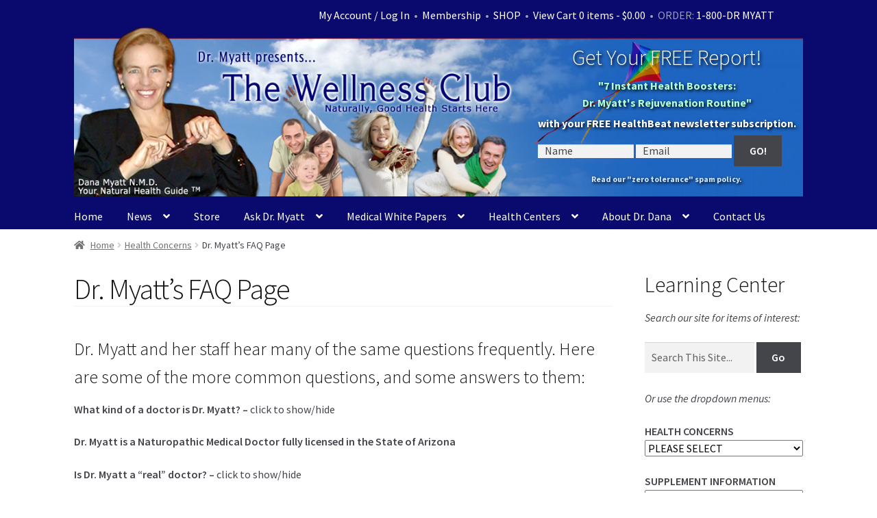

--- FILE ---
content_type: text/html; charset=UTF-8
request_url: https://www.drmyattswellnessclub.com/drmyattfaq1/
body_size: 389657
content:
<!doctype html>
<html lang="en-US">
<head>
<meta charset="UTF-8">
<meta name="viewport" content="width=device-width, initial-scale=1">
<link rel="profile" href="http://gmpg.org/xfn/11">
<link rel="pingback" href="https://www.drmyattswellnessclub.com/xmlrpc.php">

<title>Dr. Myatt&#8217;s FAQ Page &#8211; Dr. Dana Myatt&#039;s Wellness Club</title>
<meta name='robots' content='max-image-preview:large' />
<script>window._wca = window._wca || [];</script>
<link rel='dns-prefetch' href='//stats.wp.com' />
<link rel='dns-prefetch' href='//fonts.googleapis.com' />
<link rel='dns-prefetch' href='//i0.wp.com' />
<link rel='dns-prefetch' href='//c0.wp.com' />
<link rel="alternate" type="application/rss+xml" title="Dr. Dana Myatt&#039;s Wellness Club &raquo; Feed" href="https://www.drmyattswellnessclub.com/feed/" />
<link rel="alternate" type="application/rss+xml" title="Dr. Dana Myatt&#039;s Wellness Club &raquo; Comments Feed" href="https://www.drmyattswellnessclub.com/comments/feed/" />
<link rel="alternate" type="application/rss+xml" title="Dr. Dana Myatt&#039;s Wellness Club &raquo; Dr. Myatt&#8217;s FAQ Page Comments Feed" href="https://www.drmyattswellnessclub.com/drmyattfaq1/feed/" />
<link rel="alternate" title="oEmbed (JSON)" type="application/json+oembed" href="https://www.drmyattswellnessclub.com/wp-json/oembed/1.0/embed?url=https%3A%2F%2Fwww.drmyattswellnessclub.com%2Fdrmyattfaq1%2F" />
<link rel="alternate" title="oEmbed (XML)" type="text/xml+oembed" href="https://www.drmyattswellnessclub.com/wp-json/oembed/1.0/embed?url=https%3A%2F%2Fwww.drmyattswellnessclub.com%2Fdrmyattfaq1%2F&#038;format=xml" />
<style id='wp-img-auto-sizes-contain-inline-css'>
img:is([sizes=auto i],[sizes^="auto," i]){contain-intrinsic-size:3000px 1500px}
/*# sourceURL=wp-img-auto-sizes-contain-inline-css */
</style>
<style id='wp-emoji-styles-inline-css'>

	img.wp-smiley, img.emoji {
		display: inline !important;
		border: none !important;
		box-shadow: none !important;
		height: 1em !important;
		width: 1em !important;
		margin: 0 0.07em !important;
		vertical-align: -0.1em !important;
		background: none !important;
		padding: 0 !important;
	}
/*# sourceURL=wp-emoji-styles-inline-css */
</style>
<style id='wp-block-library-inline-css'>
:root{--wp-block-synced-color:#7a00df;--wp-block-synced-color--rgb:122,0,223;--wp-bound-block-color:var(--wp-block-synced-color);--wp-editor-canvas-background:#ddd;--wp-admin-theme-color:#007cba;--wp-admin-theme-color--rgb:0,124,186;--wp-admin-theme-color-darker-10:#006ba1;--wp-admin-theme-color-darker-10--rgb:0,107,160.5;--wp-admin-theme-color-darker-20:#005a87;--wp-admin-theme-color-darker-20--rgb:0,90,135;--wp-admin-border-width-focus:2px}@media (min-resolution:192dpi){:root{--wp-admin-border-width-focus:1.5px}}.wp-element-button{cursor:pointer}:root .has-very-light-gray-background-color{background-color:#eee}:root .has-very-dark-gray-background-color{background-color:#313131}:root .has-very-light-gray-color{color:#eee}:root .has-very-dark-gray-color{color:#313131}:root .has-vivid-green-cyan-to-vivid-cyan-blue-gradient-background{background:linear-gradient(135deg,#00d084,#0693e3)}:root .has-purple-crush-gradient-background{background:linear-gradient(135deg,#34e2e4,#4721fb 50%,#ab1dfe)}:root .has-hazy-dawn-gradient-background{background:linear-gradient(135deg,#faaca8,#dad0ec)}:root .has-subdued-olive-gradient-background{background:linear-gradient(135deg,#fafae1,#67a671)}:root .has-atomic-cream-gradient-background{background:linear-gradient(135deg,#fdd79a,#004a59)}:root .has-nightshade-gradient-background{background:linear-gradient(135deg,#330968,#31cdcf)}:root .has-midnight-gradient-background{background:linear-gradient(135deg,#020381,#2874fc)}:root{--wp--preset--font-size--normal:16px;--wp--preset--font-size--huge:42px}.has-regular-font-size{font-size:1em}.has-larger-font-size{font-size:2.625em}.has-normal-font-size{font-size:var(--wp--preset--font-size--normal)}.has-huge-font-size{font-size:var(--wp--preset--font-size--huge)}.has-text-align-center{text-align:center}.has-text-align-left{text-align:left}.has-text-align-right{text-align:right}.has-fit-text{white-space:nowrap!important}#end-resizable-editor-section{display:none}.aligncenter{clear:both}.items-justified-left{justify-content:flex-start}.items-justified-center{justify-content:center}.items-justified-right{justify-content:flex-end}.items-justified-space-between{justify-content:space-between}.screen-reader-text{border:0;clip-path:inset(50%);height:1px;margin:-1px;overflow:hidden;padding:0;position:absolute;width:1px;word-wrap:normal!important}.screen-reader-text:focus{background-color:#ddd;clip-path:none;color:#444;display:block;font-size:1em;height:auto;left:5px;line-height:normal;padding:15px 23px 14px;text-decoration:none;top:5px;width:auto;z-index:100000}html :where(.has-border-color){border-style:solid}html :where([style*=border-top-color]){border-top-style:solid}html :where([style*=border-right-color]){border-right-style:solid}html :where([style*=border-bottom-color]){border-bottom-style:solid}html :where([style*=border-left-color]){border-left-style:solid}html :where([style*=border-width]){border-style:solid}html :where([style*=border-top-width]){border-top-style:solid}html :where([style*=border-right-width]){border-right-style:solid}html :where([style*=border-bottom-width]){border-bottom-style:solid}html :where([style*=border-left-width]){border-left-style:solid}html :where(img[class*=wp-image-]){height:auto;max-width:100%}:where(figure){margin:0 0 1em}html :where(.is-position-sticky){--wp-admin--admin-bar--position-offset:var(--wp-admin--admin-bar--height,0px)}@media screen and (max-width:600px){html :where(.is-position-sticky){--wp-admin--admin-bar--position-offset:0px}}
.has-text-align-justify{text-align:justify;}

/*# sourceURL=wp-block-library-inline-css */
</style><style id='global-styles-inline-css'>
:root{--wp--preset--aspect-ratio--square: 1;--wp--preset--aspect-ratio--4-3: 4/3;--wp--preset--aspect-ratio--3-4: 3/4;--wp--preset--aspect-ratio--3-2: 3/2;--wp--preset--aspect-ratio--2-3: 2/3;--wp--preset--aspect-ratio--16-9: 16/9;--wp--preset--aspect-ratio--9-16: 9/16;--wp--preset--color--black: #000000;--wp--preset--color--cyan-bluish-gray: #abb8c3;--wp--preset--color--white: #ffffff;--wp--preset--color--pale-pink: #f78da7;--wp--preset--color--vivid-red: #cf2e2e;--wp--preset--color--luminous-vivid-orange: #ff6900;--wp--preset--color--luminous-vivid-amber: #fcb900;--wp--preset--color--light-green-cyan: #7bdcb5;--wp--preset--color--vivid-green-cyan: #00d084;--wp--preset--color--pale-cyan-blue: #8ed1fc;--wp--preset--color--vivid-cyan-blue: #0693e3;--wp--preset--color--vivid-purple: #9b51e0;--wp--preset--gradient--vivid-cyan-blue-to-vivid-purple: linear-gradient(135deg,rgb(6,147,227) 0%,rgb(155,81,224) 100%);--wp--preset--gradient--light-green-cyan-to-vivid-green-cyan: linear-gradient(135deg,rgb(122,220,180) 0%,rgb(0,208,130) 100%);--wp--preset--gradient--luminous-vivid-amber-to-luminous-vivid-orange: linear-gradient(135deg,rgb(252,185,0) 0%,rgb(255,105,0) 100%);--wp--preset--gradient--luminous-vivid-orange-to-vivid-red: linear-gradient(135deg,rgb(255,105,0) 0%,rgb(207,46,46) 100%);--wp--preset--gradient--very-light-gray-to-cyan-bluish-gray: linear-gradient(135deg,rgb(238,238,238) 0%,rgb(169,184,195) 100%);--wp--preset--gradient--cool-to-warm-spectrum: linear-gradient(135deg,rgb(74,234,220) 0%,rgb(151,120,209) 20%,rgb(207,42,186) 40%,rgb(238,44,130) 60%,rgb(251,105,98) 80%,rgb(254,248,76) 100%);--wp--preset--gradient--blush-light-purple: linear-gradient(135deg,rgb(255,206,236) 0%,rgb(152,150,240) 100%);--wp--preset--gradient--blush-bordeaux: linear-gradient(135deg,rgb(254,205,165) 0%,rgb(254,45,45) 50%,rgb(107,0,62) 100%);--wp--preset--gradient--luminous-dusk: linear-gradient(135deg,rgb(255,203,112) 0%,rgb(199,81,192) 50%,rgb(65,88,208) 100%);--wp--preset--gradient--pale-ocean: linear-gradient(135deg,rgb(255,245,203) 0%,rgb(182,227,212) 50%,rgb(51,167,181) 100%);--wp--preset--gradient--electric-grass: linear-gradient(135deg,rgb(202,248,128) 0%,rgb(113,206,126) 100%);--wp--preset--gradient--midnight: linear-gradient(135deg,rgb(2,3,129) 0%,rgb(40,116,252) 100%);--wp--preset--font-size--small: 14px;--wp--preset--font-size--medium: 23px;--wp--preset--font-size--large: 26px;--wp--preset--font-size--x-large: 42px;--wp--preset--font-size--normal: 16px;--wp--preset--font-size--huge: 37px;--wp--preset--spacing--20: 0.44rem;--wp--preset--spacing--30: 0.67rem;--wp--preset--spacing--40: 1rem;--wp--preset--spacing--50: 1.5rem;--wp--preset--spacing--60: 2.25rem;--wp--preset--spacing--70: 3.38rem;--wp--preset--spacing--80: 5.06rem;--wp--preset--shadow--natural: 6px 6px 9px rgba(0, 0, 0, 0.2);--wp--preset--shadow--deep: 12px 12px 50px rgba(0, 0, 0, 0.4);--wp--preset--shadow--sharp: 6px 6px 0px rgba(0, 0, 0, 0.2);--wp--preset--shadow--outlined: 6px 6px 0px -3px rgb(255, 255, 255), 6px 6px rgb(0, 0, 0);--wp--preset--shadow--crisp: 6px 6px 0px rgb(0, 0, 0);}:where(.is-layout-flex){gap: 0.5em;}:where(.is-layout-grid){gap: 0.5em;}body .is-layout-flex{display: flex;}.is-layout-flex{flex-wrap: wrap;align-items: center;}.is-layout-flex > :is(*, div){margin: 0;}body .is-layout-grid{display: grid;}.is-layout-grid > :is(*, div){margin: 0;}:where(.wp-block-columns.is-layout-flex){gap: 2em;}:where(.wp-block-columns.is-layout-grid){gap: 2em;}:where(.wp-block-post-template.is-layout-flex){gap: 1.25em;}:where(.wp-block-post-template.is-layout-grid){gap: 1.25em;}.has-black-color{color: var(--wp--preset--color--black) !important;}.has-cyan-bluish-gray-color{color: var(--wp--preset--color--cyan-bluish-gray) !important;}.has-white-color{color: var(--wp--preset--color--white) !important;}.has-pale-pink-color{color: var(--wp--preset--color--pale-pink) !important;}.has-vivid-red-color{color: var(--wp--preset--color--vivid-red) !important;}.has-luminous-vivid-orange-color{color: var(--wp--preset--color--luminous-vivid-orange) !important;}.has-luminous-vivid-amber-color{color: var(--wp--preset--color--luminous-vivid-amber) !important;}.has-light-green-cyan-color{color: var(--wp--preset--color--light-green-cyan) !important;}.has-vivid-green-cyan-color{color: var(--wp--preset--color--vivid-green-cyan) !important;}.has-pale-cyan-blue-color{color: var(--wp--preset--color--pale-cyan-blue) !important;}.has-vivid-cyan-blue-color{color: var(--wp--preset--color--vivid-cyan-blue) !important;}.has-vivid-purple-color{color: var(--wp--preset--color--vivid-purple) !important;}.has-black-background-color{background-color: var(--wp--preset--color--black) !important;}.has-cyan-bluish-gray-background-color{background-color: var(--wp--preset--color--cyan-bluish-gray) !important;}.has-white-background-color{background-color: var(--wp--preset--color--white) !important;}.has-pale-pink-background-color{background-color: var(--wp--preset--color--pale-pink) !important;}.has-vivid-red-background-color{background-color: var(--wp--preset--color--vivid-red) !important;}.has-luminous-vivid-orange-background-color{background-color: var(--wp--preset--color--luminous-vivid-orange) !important;}.has-luminous-vivid-amber-background-color{background-color: var(--wp--preset--color--luminous-vivid-amber) !important;}.has-light-green-cyan-background-color{background-color: var(--wp--preset--color--light-green-cyan) !important;}.has-vivid-green-cyan-background-color{background-color: var(--wp--preset--color--vivid-green-cyan) !important;}.has-pale-cyan-blue-background-color{background-color: var(--wp--preset--color--pale-cyan-blue) !important;}.has-vivid-cyan-blue-background-color{background-color: var(--wp--preset--color--vivid-cyan-blue) !important;}.has-vivid-purple-background-color{background-color: var(--wp--preset--color--vivid-purple) !important;}.has-black-border-color{border-color: var(--wp--preset--color--black) !important;}.has-cyan-bluish-gray-border-color{border-color: var(--wp--preset--color--cyan-bluish-gray) !important;}.has-white-border-color{border-color: var(--wp--preset--color--white) !important;}.has-pale-pink-border-color{border-color: var(--wp--preset--color--pale-pink) !important;}.has-vivid-red-border-color{border-color: var(--wp--preset--color--vivid-red) !important;}.has-luminous-vivid-orange-border-color{border-color: var(--wp--preset--color--luminous-vivid-orange) !important;}.has-luminous-vivid-amber-border-color{border-color: var(--wp--preset--color--luminous-vivid-amber) !important;}.has-light-green-cyan-border-color{border-color: var(--wp--preset--color--light-green-cyan) !important;}.has-vivid-green-cyan-border-color{border-color: var(--wp--preset--color--vivid-green-cyan) !important;}.has-pale-cyan-blue-border-color{border-color: var(--wp--preset--color--pale-cyan-blue) !important;}.has-vivid-cyan-blue-border-color{border-color: var(--wp--preset--color--vivid-cyan-blue) !important;}.has-vivid-purple-border-color{border-color: var(--wp--preset--color--vivid-purple) !important;}.has-vivid-cyan-blue-to-vivid-purple-gradient-background{background: var(--wp--preset--gradient--vivid-cyan-blue-to-vivid-purple) !important;}.has-light-green-cyan-to-vivid-green-cyan-gradient-background{background: var(--wp--preset--gradient--light-green-cyan-to-vivid-green-cyan) !important;}.has-luminous-vivid-amber-to-luminous-vivid-orange-gradient-background{background: var(--wp--preset--gradient--luminous-vivid-amber-to-luminous-vivid-orange) !important;}.has-luminous-vivid-orange-to-vivid-red-gradient-background{background: var(--wp--preset--gradient--luminous-vivid-orange-to-vivid-red) !important;}.has-very-light-gray-to-cyan-bluish-gray-gradient-background{background: var(--wp--preset--gradient--very-light-gray-to-cyan-bluish-gray) !important;}.has-cool-to-warm-spectrum-gradient-background{background: var(--wp--preset--gradient--cool-to-warm-spectrum) !important;}.has-blush-light-purple-gradient-background{background: var(--wp--preset--gradient--blush-light-purple) !important;}.has-blush-bordeaux-gradient-background{background: var(--wp--preset--gradient--blush-bordeaux) !important;}.has-luminous-dusk-gradient-background{background: var(--wp--preset--gradient--luminous-dusk) !important;}.has-pale-ocean-gradient-background{background: var(--wp--preset--gradient--pale-ocean) !important;}.has-electric-grass-gradient-background{background: var(--wp--preset--gradient--electric-grass) !important;}.has-midnight-gradient-background{background: var(--wp--preset--gradient--midnight) !important;}.has-small-font-size{font-size: var(--wp--preset--font-size--small) !important;}.has-medium-font-size{font-size: var(--wp--preset--font-size--medium) !important;}.has-large-font-size{font-size: var(--wp--preset--font-size--large) !important;}.has-x-large-font-size{font-size: var(--wp--preset--font-size--x-large) !important;}
/*# sourceURL=global-styles-inline-css */
</style>

<style id='classic-theme-styles-inline-css'>
/*! This file is auto-generated */
.wp-block-button__link{color:#fff;background-color:#32373c;border-radius:9999px;box-shadow:none;text-decoration:none;padding:calc(.667em + 2px) calc(1.333em + 2px);font-size:1.125em}.wp-block-file__button{background:#32373c;color:#fff;text-decoration:none}
/*# sourceURL=/wp-includes/css/classic-themes.min.css */
</style>
<link rel='stylesheet' id='storefront-gutenberg-blocks-css' href='https://www.drmyattswellnessclub.com/wp-content/themes/storefront/assets/css/base/gutenberg-blocks.css?ver=4.1.0' media='all' />
<style id='storefront-gutenberg-blocks-inline-css'>

				.wp-block-button__link:not(.has-text-color) {
					color: #333333;
				}

				.wp-block-button__link:not(.has-text-color):hover,
				.wp-block-button__link:not(.has-text-color):focus,
				.wp-block-button__link:not(.has-text-color):active {
					color: #333333;
				}

				.wp-block-button__link:not(.has-background) {
					background-color: #eeeeee;
				}

				.wp-block-button__link:not(.has-background):hover,
				.wp-block-button__link:not(.has-background):focus,
				.wp-block-button__link:not(.has-background):active {
					border-color: #d5d5d5;
					background-color: #d5d5d5;
				}

				.wp-block-quote footer,
				.wp-block-quote cite,
				.wp-block-quote__citation {
					color: #6d6d6d;
				}

				.wp-block-pullquote cite,
				.wp-block-pullquote footer,
				.wp-block-pullquote__citation {
					color: #6d6d6d;
				}

				.wp-block-image figcaption {
					color: #6d6d6d;
				}

				.wp-block-separator.is-style-dots::before {
					color: #333333;
				}

				.wp-block-file a.wp-block-file__button {
					color: #333333;
					background-color: #eeeeee;
					border-color: #eeeeee;
				}

				.wp-block-file a.wp-block-file__button:hover,
				.wp-block-file a.wp-block-file__button:focus,
				.wp-block-file a.wp-block-file__button:active {
					color: #333333;
					background-color: #d5d5d5;
				}

				.wp-block-code,
				.wp-block-preformatted pre {
					color: #6d6d6d;
				}

				.wp-block-table:not( .has-background ):not( .is-style-stripes ) tbody tr:nth-child(2n) td {
					background-color: #fdfdfd;
				}

				.wp-block-cover .wp-block-cover__inner-container h1:not(.has-text-color),
				.wp-block-cover .wp-block-cover__inner-container h2:not(.has-text-color),
				.wp-block-cover .wp-block-cover__inner-container h3:not(.has-text-color),
				.wp-block-cover .wp-block-cover__inner-container h4:not(.has-text-color),
				.wp-block-cover .wp-block-cover__inner-container h5:not(.has-text-color),
				.wp-block-cover .wp-block-cover__inner-container h6:not(.has-text-color) {
					color: #000000;
				}

				.wc-block-components-price-slider__range-input-progress,
				.rtl .wc-block-components-price-slider__range-input-progress {
					--range-color: #7f54b3;
				}

				/* Target only IE11 */
				@media all and (-ms-high-contrast: none), (-ms-high-contrast: active) {
					.wc-block-components-price-slider__range-input-progress {
						background: #7f54b3;
					}
				}

				.wc-block-components-button:not(.is-link) {
					background-color: #333333;
					color: #ffffff;
				}

				.wc-block-components-button:not(.is-link):hover,
				.wc-block-components-button:not(.is-link):focus,
				.wc-block-components-button:not(.is-link):active {
					background-color: #1a1a1a;
					color: #ffffff;
				}

				.wc-block-components-button:not(.is-link):disabled {
					background-color: #333333;
					color: #ffffff;
				}

				.wc-block-cart__submit-container {
					background-color: #ffffff;
				}

				.wc-block-cart__submit-container::before {
					color: rgba(220,220,220,0.5);
				}

				.wc-block-components-order-summary-item__quantity {
					background-color: #ffffff;
					border-color: #6d6d6d;
					box-shadow: 0 0 0 2px #ffffff;
					color: #6d6d6d;
				}
			
/*# sourceURL=storefront-gutenberg-blocks-inline-css */
</style>
<link rel='stylesheet' id='afr-css-css' href='https://www.drmyattswellnessclub.com/wp-content/plugins/autocomplete-for-relevanssi/afr.min.css?ver=6.9' media='all' />
<style id='woocommerce-inline-inline-css'>
.woocommerce form .form-row .required { visibility: visible; }
/*# sourceURL=woocommerce-inline-inline-css */
</style>
<link rel='stylesheet' id='wc-memberships-frontend-css' href='https://www.drmyattswellnessclub.com/wp-content/plugins/woocommerce-memberships/assets/css/frontend/wc-memberships-frontend.min.css?ver=1.26.5' media='all' />
<link rel='stylesheet' id='storefront-style-css' href='https://www.drmyattswellnessclub.com/wp-content/themes/storefront/style.css?ver=4.1.0' media='all' />
<style id='storefront-style-inline-css'>

			.main-navigation ul li a,
			.site-title a,
			ul.menu li a,
			.site-branding h1 a,
			button.menu-toggle,
			button.menu-toggle:hover,
			.handheld-navigation .dropdown-toggle {
				color: #333333;
			}

			button.menu-toggle,
			button.menu-toggle:hover {
				border-color: #333333;
			}

			.main-navigation ul li a:hover,
			.main-navigation ul li:hover > a,
			.site-title a:hover,
			.site-header ul.menu li.current-menu-item > a {
				color: #747474;
			}

			table:not( .has-background ) th {
				background-color: #f8f8f8;
			}

			table:not( .has-background ) tbody td {
				background-color: #fdfdfd;
			}

			table:not( .has-background ) tbody tr:nth-child(2n) td,
			fieldset,
			fieldset legend {
				background-color: #fbfbfb;
			}

			.site-header,
			.secondary-navigation ul ul,
			.main-navigation ul.menu > li.menu-item-has-children:after,
			.secondary-navigation ul.menu ul,
			.storefront-handheld-footer-bar,
			.storefront-handheld-footer-bar ul li > a,
			.storefront-handheld-footer-bar ul li.search .site-search,
			button.menu-toggle,
			button.menu-toggle:hover {
				background-color: #ffffff;
			}

			p.site-description,
			.site-header,
			.storefront-handheld-footer-bar {
				color: #404040;
			}

			button.menu-toggle:after,
			button.menu-toggle:before,
			button.menu-toggle span:before {
				background-color: #333333;
			}

			h1, h2, h3, h4, h5, h6, .wc-block-grid__product-title {
				color: #333333;
			}

			.widget h1 {
				border-bottom-color: #333333;
			}

			body,
			.secondary-navigation a {
				color: #6d6d6d;
			}

			.widget-area .widget a,
			.hentry .entry-header .posted-on a,
			.hentry .entry-header .post-author a,
			.hentry .entry-header .post-comments a,
			.hentry .entry-header .byline a {
				color: #727272;
			}

			a {
				color: #7f54b3;
			}

			a:focus,
			button:focus,
			.button.alt:focus,
			input:focus,
			textarea:focus,
			input[type="button"]:focus,
			input[type="reset"]:focus,
			input[type="submit"]:focus,
			input[type="email"]:focus,
			input[type="tel"]:focus,
			input[type="url"]:focus,
			input[type="password"]:focus,
			input[type="search"]:focus {
				outline-color: #7f54b3;
			}

			button, input[type="button"], input[type="reset"], input[type="submit"], .button, .widget a.button {
				background-color: #eeeeee;
				border-color: #eeeeee;
				color: #333333;
			}

			button:hover, input[type="button"]:hover, input[type="reset"]:hover, input[type="submit"]:hover, .button:hover, .widget a.button:hover {
				background-color: #d5d5d5;
				border-color: #d5d5d5;
				color: #333333;
			}

			button.alt, input[type="button"].alt, input[type="reset"].alt, input[type="submit"].alt, .button.alt, .widget-area .widget a.button.alt {
				background-color: #333333;
				border-color: #333333;
				color: #ffffff;
			}

			button.alt:hover, input[type="button"].alt:hover, input[type="reset"].alt:hover, input[type="submit"].alt:hover, .button.alt:hover, .widget-area .widget a.button.alt:hover {
				background-color: #1a1a1a;
				border-color: #1a1a1a;
				color: #ffffff;
			}

			.pagination .page-numbers li .page-numbers.current {
				background-color: #e6e6e6;
				color: #636363;
			}

			#comments .comment-list .comment-content .comment-text {
				background-color: #f8f8f8;
			}

			.site-footer {
				background-color: #f0f0f0;
				color: #6d6d6d;
			}

			.site-footer a:not(.button):not(.components-button) {
				color: #333333;
			}

			.site-footer .storefront-handheld-footer-bar a:not(.button):not(.components-button) {
				color: #333333;
			}

			.site-footer h1, .site-footer h2, .site-footer h3, .site-footer h4, .site-footer h5, .site-footer h6, .site-footer .widget .widget-title, .site-footer .widget .widgettitle {
				color: #333333;
			}

			.page-template-template-homepage.has-post-thumbnail .type-page.has-post-thumbnail .entry-title {
				color: #000000;
			}

			.page-template-template-homepage.has-post-thumbnail .type-page.has-post-thumbnail .entry-content {
				color: #000000;
			}

			@media screen and ( min-width: 768px ) {
				.secondary-navigation ul.menu a:hover {
					color: #595959;
				}

				.secondary-navigation ul.menu a {
					color: #404040;
				}

				.main-navigation ul.menu ul.sub-menu,
				.main-navigation ul.nav-menu ul.children {
					background-color: #f0f0f0;
				}

				.site-header {
					border-bottom-color: #f0f0f0;
				}
			}
/*# sourceURL=storefront-style-inline-css */
</style>
<link rel='stylesheet' id='storefront-icons-css' href='https://www.drmyattswellnessclub.com/wp-content/themes/storefront/assets/css/base/icons.css?ver=4.1.0' media='all' />
<link rel='stylesheet' id='storefront-fonts-css' href='https://fonts.googleapis.com/css?family=Source+Sans+Pro%3A400%2C300%2C300italic%2C400italic%2C600%2C700%2C900&#038;subset=latin%2Clatin-ext&#038;ver=4.1.0' media='all' />
<link rel='stylesheet' id='storefront-jetpack-widgets-css' href='https://www.drmyattswellnessclub.com/wp-content/themes/storefront/assets/css/jetpack/widgets.css?ver=4.1.0' media='all' />
<link rel='stylesheet' id='tablepress-default-css' href='https://www.drmyattswellnessclub.com/wp-content/plugins/tablepress/css/build/default.css?ver=2.3.2' media='all' />
<link rel='stylesheet' id='sv-wc-payment-gateway-payment-form-v5_12_4-css' href='https://www.drmyattswellnessclub.com/wp-content/plugins/woocommerce-gateway-authorize-net-cim/vendor/skyverge/wc-plugin-framework/woocommerce/payment-gateway/assets/css/frontend/sv-wc-payment-gateway-payment-form.min.css?ver=5.12.4' media='all' />
<link rel='stylesheet' id='wcplpro_select2_css-css' href='https://www.drmyattswellnessclub.com/wp-content/plugins/woo-products-list/select2/select2.css?ver=6.9' media='all' />
<link rel='stylesheet' id='wcplpro_fancybox_css-css' href='https://www.drmyattswellnessclub.com/wp-content/plugins/woo-products-list/assets/css/jquery.fancybox.min.css?ver=6.9' media='all' />
<link rel='stylesheet' id='wcplpro_css-css' href='https://www.drmyattswellnessclub.com/wp-content/plugins/woo-products-list/assets/css/wcplpro.css?ver=6.9' media='all' />
<link rel='stylesheet' id='storefront-woocommerce-style-css' href='https://www.drmyattswellnessclub.com/wp-content/themes/storefront/assets/css/woocommerce/woocommerce.css?ver=4.1.0' media='all' />
<style id='storefront-woocommerce-style-inline-css'>
@font-face {
				font-family: star;
				src: url(https://www.drmyattswellnessclub.com/wp-content/plugins/woocommerce/assets/fonts/star.eot);
				src:
					url(https://www.drmyattswellnessclub.com/wp-content/plugins/woocommerce/assets/fonts/star.eot?#iefix) format("embedded-opentype"),
					url(https://www.drmyattswellnessclub.com/wp-content/plugins/woocommerce/assets/fonts/star.woff) format("woff"),
					url(https://www.drmyattswellnessclub.com/wp-content/plugins/woocommerce/assets/fonts/star.ttf) format("truetype"),
					url(https://www.drmyattswellnessclub.com/wp-content/plugins/woocommerce/assets/fonts/star.svg#star) format("svg");
				font-weight: 400;
				font-style: normal;
			}
			@font-face {
				font-family: WooCommerce;
				src: url(https://www.drmyattswellnessclub.com/wp-content/plugins/woocommerce/assets/fonts/WooCommerce.eot);
				src:
					url(https://www.drmyattswellnessclub.com/wp-content/plugins/woocommerce/assets/fonts/WooCommerce.eot?#iefix) format("embedded-opentype"),
					url(https://www.drmyattswellnessclub.com/wp-content/plugins/woocommerce/assets/fonts/WooCommerce.woff) format("woff"),
					url(https://www.drmyattswellnessclub.com/wp-content/plugins/woocommerce/assets/fonts/WooCommerce.ttf) format("truetype"),
					url(https://www.drmyattswellnessclub.com/wp-content/plugins/woocommerce/assets/fonts/WooCommerce.svg#WooCommerce) format("svg");
				font-weight: 400;
				font-style: normal;
			}

			a.cart-contents,
			.site-header-cart .widget_shopping_cart a {
				color: #333333;
			}

			a.cart-contents:hover,
			.site-header-cart .widget_shopping_cart a:hover,
			.site-header-cart:hover > li > a {
				color: #747474;
			}

			table.cart td.product-remove,
			table.cart td.actions {
				border-top-color: #ffffff;
			}

			.storefront-handheld-footer-bar ul li.cart .count {
				background-color: #333333;
				color: #ffffff;
				border-color: #ffffff;
			}

			.woocommerce-tabs ul.tabs li.active a,
			ul.products li.product .price,
			.onsale,
			.wc-block-grid__product-onsale,
			.widget_search form:before,
			.widget_product_search form:before {
				color: #6d6d6d;
			}

			.woocommerce-breadcrumb a,
			a.woocommerce-review-link,
			.product_meta a {
				color: #727272;
			}

			.wc-block-grid__product-onsale,
			.onsale {
				border-color: #6d6d6d;
			}

			.star-rating span:before,
			.quantity .plus, .quantity .minus,
			p.stars a:hover:after,
			p.stars a:after,
			.star-rating span:before,
			#payment .payment_methods li input[type=radio]:first-child:checked+label:before {
				color: #7f54b3;
			}

			.widget_price_filter .ui-slider .ui-slider-range,
			.widget_price_filter .ui-slider .ui-slider-handle {
				background-color: #7f54b3;
			}

			.order_details {
				background-color: #f8f8f8;
			}

			.order_details > li {
				border-bottom: 1px dotted #e3e3e3;
			}

			.order_details:before,
			.order_details:after {
				background: -webkit-linear-gradient(transparent 0,transparent 0),-webkit-linear-gradient(135deg,#f8f8f8 33.33%,transparent 33.33%),-webkit-linear-gradient(45deg,#f8f8f8 33.33%,transparent 33.33%)
			}

			#order_review {
				background-color: #ffffff;
			}

			#payment .payment_methods > li .payment_box,
			#payment .place-order {
				background-color: #fafafa;
			}

			#payment .payment_methods > li:not(.woocommerce-notice) {
				background-color: #f5f5f5;
			}

			#payment .payment_methods > li:not(.woocommerce-notice):hover {
				background-color: #f0f0f0;
			}

			.woocommerce-pagination .page-numbers li .page-numbers.current {
				background-color: #e6e6e6;
				color: #636363;
			}

			.wc-block-grid__product-onsale,
			.onsale,
			.woocommerce-pagination .page-numbers li .page-numbers:not(.current) {
				color: #6d6d6d;
			}

			p.stars a:before,
			p.stars a:hover~a:before,
			p.stars.selected a.active~a:before {
				color: #6d6d6d;
			}

			p.stars.selected a.active:before,
			p.stars:hover a:before,
			p.stars.selected a:not(.active):before,
			p.stars.selected a.active:before {
				color: #7f54b3;
			}

			.single-product div.product .woocommerce-product-gallery .woocommerce-product-gallery__trigger {
				background-color: #eeeeee;
				color: #333333;
			}

			.single-product div.product .woocommerce-product-gallery .woocommerce-product-gallery__trigger:hover {
				background-color: #d5d5d5;
				border-color: #d5d5d5;
				color: #333333;
			}

			.button.added_to_cart:focus,
			.button.wc-forward:focus {
				outline-color: #7f54b3;
			}

			.added_to_cart,
			.site-header-cart .widget_shopping_cart a.button,
			.wc-block-grid__products .wc-block-grid__product .wp-block-button__link {
				background-color: #eeeeee;
				border-color: #eeeeee;
				color: #333333;
			}

			.added_to_cart:hover,
			.site-header-cart .widget_shopping_cart a.button:hover,
			.wc-block-grid__products .wc-block-grid__product .wp-block-button__link:hover {
				background-color: #d5d5d5;
				border-color: #d5d5d5;
				color: #333333;
			}

			.added_to_cart.alt, .added_to_cart, .widget a.button.checkout {
				background-color: #333333;
				border-color: #333333;
				color: #ffffff;
			}

			.added_to_cart.alt:hover, .added_to_cart:hover, .widget a.button.checkout:hover {
				background-color: #1a1a1a;
				border-color: #1a1a1a;
				color: #ffffff;
			}

			.button.loading {
				color: #eeeeee;
			}

			.button.loading:hover {
				background-color: #eeeeee;
			}

			.button.loading:after {
				color: #333333;
			}

			@media screen and ( min-width: 768px ) {
				.site-header-cart .widget_shopping_cart,
				.site-header .product_list_widget li .quantity {
					color: #404040;
				}

				.site-header-cart .widget_shopping_cart .buttons,
				.site-header-cart .widget_shopping_cart .total {
					background-color: #f5f5f5;
				}

				.site-header-cart .widget_shopping_cart {
					background-color: #f0f0f0;
				}
			}
				.storefront-product-pagination a {
					color: #6d6d6d;
					background-color: #ffffff;
				}
				.storefront-sticky-add-to-cart {
					color: #6d6d6d;
					background-color: #ffffff;
				}

				.storefront-sticky-add-to-cart a:not(.button) {
					color: #333333;
				}
/*# sourceURL=storefront-woocommerce-style-inline-css */
</style>
<link rel='stylesheet' id='storefront-child-style-css' href='https://www.drmyattswellnessclub.com/wp-content/themes/wellnessclub/style.css?ver=1.0.0' media='all' />
<link rel='stylesheet' id='storefront-woocommerce-memberships-style-css' href='https://www.drmyattswellnessclub.com/wp-content/themes/storefront/assets/css/woocommerce/extensions/memberships.css?ver=4.1.0' media='all' />
<link rel='stylesheet' id='jetpack_css-css' href='https://c0.wp.com/p/jetpack/10.9.3/css/jetpack.css' media='all' />
<script src="https://c0.wp.com/c/6.9/wp-includes/js/jquery/jquery.min.js" id="jquery-core-js"></script>
<script src="https://c0.wp.com/c/6.9/wp-includes/js/jquery/jquery-migrate.min.js" id="jquery-migrate-js"></script>
<script src="https://www.drmyattswellnessclub.com/wp-content/plugins/autocomplete-for-relevanssi/awesomplete-gh-pages/awesomplete.js?ver=0.1" id="afr-js-js"></script>
<script defer src="https://stats.wp.com/s-202603.js" id="woocommerce-analytics-js"></script>
<script src="https://www.drmyattswellnessclub.com/wp-content/plugins/woo-products-list/assets/js/jquery.fancybox.min.js?ver=6.9" id="wcplpro_fancybox_js-js"></script>
<script src="https://www.drmyattswellnessclub.com/wp-content/plugins/woo-products-list/select2/select2.min.js?ver=6.9" id="wcplpro_select2_js-js"></script>
<script src="https://www.drmyattswellnessclub.com/wp-content/plugins/woo-products-list/assets/js/stupidtable.js?ver=6.9" id="wcplpro_table_sort-js"></script>
<script id="wcplpro_js-js-extra">
var wcplprovars = {"ajax_url":"https://www.drmyattswellnessclub.com/wp-admin/admin-ajax.php","cart_url":"https://www.drmyattswellnessclub.com/cart/","currency_symbol":"$","thousand_separator":",","decimal_separator":".","decimal_decimals":"2","currency_pos":"left","price_display_suffix":"","wcplpro_ajax":"0","lightbox":"1"};
//# sourceURL=wcplpro_js-js-extra
</script>
<script src="https://www.drmyattswellnessclub.com/wp-content/plugins/woo-products-list/assets/js/wcplpro.js?ver=6.9" id="wcplpro_js-js"></script>
<link rel="https://api.w.org/" href="https://www.drmyattswellnessclub.com/wp-json/" /><link rel="alternate" title="JSON" type="application/json" href="https://www.drmyattswellnessclub.com/wp-json/wp/v2/posts/738" /><link rel="EditURI" type="application/rsd+xml" title="RSD" href="https://www.drmyattswellnessclub.com/xmlrpc.php?rsd" />
<meta name="generator" content="WordPress 6.9" />
<meta name="generator" content="WooCommerce 6.5.1" />
<link rel="canonical" href="https://www.drmyattswellnessclub.com/drmyattfaq1/" />
<link rel='shortlink' href='https://www.drmyattswellnessclub.com/?p=738' />
<style type='text/css'>img#wpstats{display:none}</style>
		<noscript><style>.woocommerce-product-gallery{ opacity: 1 !important; }</style></noscript>
	<style>.recentcomments a{display:inline !important;padding:0 !important;margin:0 !important;}</style></head>

<body class="wp-singular post-template-default single single-post postid-738 single-format-standard wp-embed-responsive wp-theme-storefront wp-child-theme-wellnessclub theme-storefront woocommerce-no-js storefront-align-wide right-sidebar woocommerce-active">



<div id="page" class="hfeed site">
	
	<header id="masthead" class="site-header" role="banner" style="">

		<div class="col-full">		<a class="skip-link screen-reader-text" href="#site-navigation">Skip to navigation</a>
		<a class="skip-link screen-reader-text" href="#content">Skip to content</a>
			
	<div class="col-full topnav"><a href="/my-account/">My Account / Log In</a> &nbsp;&bull;&nbsp;
		<a href="/product/wellness-club-membership/">Membership</a> &nbsp;&bull;&nbsp;
		<a href="/your-natural-pharmacy/">SHOP</a> &nbsp;&bull;&nbsp;
		
		<a class="cart-customlocation" href="https://www.drmyattswellnessclub.com/cart/" title="View your shopping cart">View Cart 0 items - <span class="woocommerce-Price-amount amount"><bdi><span class="woocommerce-Price-currencySymbol">&#36;</span>0.00</bdi></span></a> &nbsp;&bull;&nbsp;
		
				
		ORDER: <a href="tel:1-800-376-9288">1-800-DR MYATT</a></div>
		
	<div class="site-branding">
		
		<div id="headersubscribe">
			<h2 align="center">Get Your FREE Report!</h2>
			<p align="center" class="ligthblue">&quot;7 Instant Health Boosters:<br>Dr. Myatt's Rejuvenation Routine&quot;</p>
			<p align="center">with your FREE HealthBeat newsletter subscription.</p>
			<form method="post" action="https://www.aweber.com/scripts/addlead.pl"  >
			<div style="display: none;">
			<input type="hidden" name="meta_web_form_id" value="639868781" />
			<input type="hidden" name="meta_split_id" value="" />
			<input type="hidden" name="listname" value="healthbeatnews" />
			<input type="hidden" name="redirect" value="https://www.aweber.com/thankyou-coi.htm?m=text" id="redirect_f8d84fcce0b57b154cb8dc29d7c187b1" />
			
			<input type="hidden" name="meta_adtracking" value="New_Website_Sign-up_Form" />
			<input type="hidden" name="meta_message" value="1" />
			<input type="hidden" name="meta_required" value="name,email" />
			<input type="hidden" name="meta_tooltip" value="" />
			</div>
			<p><input name="name" type="text" class="text" id="awf_field-12826271"  tabindex="500" value="Name"  /> 
			    <input name="email" type="text" class="text" id="awf_field-12826272" tabindex="501" value="Email"  />
				  <input name="submit" class="submit" type="submit" value="GO!" tabindex="502" />
			  </p>
			  <p align="center"><small><a href="/securityprivacy/" class="lightblue">Read our &quot;zero tolerance&quot; spam policy.</a></small></p>
			</form>
		</div>

		<img src="https://www.drmyattswellnessclub.com/wp-content/themes/wellnessclub/images/header.jpg" alt="Dr Dana Myatt's Wellness Club" class="headerimage" />
		


	</div>
	</div><div class="storefront-primary-navigation"><div class="col-full">		<nav id="site-navigation" class="main-navigation" role="navigation" aria-label="Primary Navigation">
		<button class="menu-toggle" aria-controls="site-navigation" aria-expanded="false"><span>Menu</span></button>
			<div class="primary-navigation"><ul id="menu-main-menu" class="menu"><li id="menu-item-28" class="menu-item menu-item-type-custom menu-item-object-custom menu-item-28"><a href="http://207.7.84.118">Home</a></li>
<li id="menu-item-2457" class="menu-item menu-item-type-custom menu-item-object-custom menu-item-has-children menu-item-2457"><a href="http://healthbeatnews.com/">News</a>
<ul class="sub-menu">
	<li id="menu-item-2475" class="menu-item menu-item-type-custom menu-item-object-custom menu-item-2475"><a href="http://healthbeatnews.com/">HealthBeat News</a></li>
	<li id="menu-item-2474" class="menu-item menu-item-type-post_type menu-item-object-page menu-item-2474"><a href="https://www.drmyattswellnessclub.com/latest-posts/">Latest Posts</a></li>
</ul>
</li>
<li id="menu-item-2463" class="menu-item menu-item-type-post_type menu-item-object-page menu-item-2463"><a href="https://www.drmyattswellnessclub.com/your-natural-pharmacy/">Store</a></li>
<li id="menu-item-2461" class="menu-item menu-item-type-post_type menu-item-object-page menu-item-has-children menu-item-2461"><a href="https://www.drmyattswellnessclub.com/consultdrmyatt/">Ask Dr. Myatt</a>
<ul class="sub-menu">
	<li id="menu-item-2462" class="menu-item menu-item-type-post_type menu-item-object-page menu-item-2462"><a href="https://www.drmyattswellnessclub.com/askdrmyatt/">Questions By Email</a></li>
	<li id="menu-item-2466" class="menu-item menu-item-type-post_type menu-item-object-page menu-item-has-children menu-item-2466"><a href="https://www.drmyattswellnessclub.com/consultdrmyatt/">Medical Consultations</a>
	<ul class="sub-menu">
		<li id="menu-item-2467" class="menu-item menu-item-type-post_type menu-item-object-page menu-item-2467"><a href="https://www.drmyattswellnessclub.com/consultdrmyatt/">Full Medical Consultations</a></li>
		<li id="menu-item-2468" class="menu-item menu-item-type-post_type menu-item-object-page menu-item-2468"><a href="https://www.drmyattswellnessclub.com/briefconsults/">Brief Telephone Consultations</a></li>
		<li id="menu-item-2470" class="menu-item menu-item-type-post_type menu-item-object-page menu-item-2470"><a href="https://www.drmyattswellnessclub.com/bioidentical_hormone_program/">Bioidentical Hormone Program</a></li>
		<li id="menu-item-2471" class="menu-item menu-item-type-post_type menu-item-object-page menu-item-2471"><a href="https://www.drmyattswellnessclub.com/naturalfertilityenhancementconsultations/">Natural Fertility Enhancement Consultations</a></li>
	</ul>
</li>
</ul>
</li>
<li id="menu-item-2523" class="menu-item menu-item-type-post_type menu-item-object-page menu-item-has-children menu-item-2523"><a href="https://www.drmyattswellnessclub.com/medicalwhitepapers/">Medical White Papers</a>
<ul class="sub-menu">
	<li id="menu-item-2524" class="menu-item menu-item-type-post_type menu-item-object-page menu-item-2524"><a href="https://www.drmyattswellnessclub.com/laypapersindex/">Medical White Papers for Laypersons</a></li>
	<li id="menu-item-2522" class="menu-item menu-item-type-post_type menu-item-object-page menu-item-2522"><a href="https://www.drmyattswellnessclub.com/propapersindex/">Medical White Papers for Professionals</a></li>
</ul>
</li>
<li id="menu-item-2527" class="menu-item menu-item-type-post_type menu-item-object-page menu-item-has-children menu-item-2527"><a href="https://www.drmyattswellnessclub.com/health-centers/">Health Centers</a>
<ul class="sub-menu">
	<li id="menu-item-2806" class="menu-item menu-item-type-taxonomy menu-item-object-category menu-item-2806"><a href="https://www.drmyattswellnessclub.com/category/health-concerns/anti-aging-longevity/">Anti-Aging and Longevity</a></li>
	<li id="menu-item-2807" class="menu-item menu-item-type-taxonomy menu-item-object-category menu-item-2807"><a href="https://www.drmyattswellnessclub.com/category/health-concerns/bladder-kidneys/">Bladder and Kidneys</a></li>
	<li id="menu-item-2808" class="menu-item menu-item-type-taxonomy menu-item-object-category menu-item-2808"><a href="https://www.drmyattswellnessclub.com/category/health-concerns/bone-joint-health/">Bone and Joint Health</a></li>
	<li id="menu-item-2809" class="menu-item menu-item-type-taxonomy menu-item-object-category menu-item-2809"><a href="https://www.drmyattswellnessclub.com/category/health-concerns/cancer/">Cancer</a></li>
	<li id="menu-item-2810" class="menu-item menu-item-type-taxonomy menu-item-object-category menu-item-2810"><a href="https://www.drmyattswellnessclub.com/category/health-concerns/children/">Children</a></li>
	<li id="menu-item-2811" class="menu-item menu-item-type-taxonomy menu-item-object-category menu-item-2811"><a href="https://www.drmyattswellnessclub.com/category/health-concerns/diabetes/">Diabetes</a></li>
	<li id="menu-item-2812" class="menu-item menu-item-type-taxonomy menu-item-object-category menu-item-2812"><a href="https://www.drmyattswellnessclub.com/category/health-concerns/digestion/">Digestion</a></li>
	<li id="menu-item-2813" class="menu-item menu-item-type-taxonomy menu-item-object-category menu-item-2813"><a href="https://www.drmyattswellnessclub.com/category/health-concerns/exercise/">Exercise</a></li>
	<li id="menu-item-2814" class="menu-item menu-item-type-taxonomy menu-item-object-category menu-item-2814"><a href="https://www.drmyattswellnessclub.com/category/health-concerns/fertility-support/">Fertility Support</a></li>
	<li id="menu-item-2815" class="menu-item menu-item-type-taxonomy menu-item-object-category menu-item-2815"><a href="https://www.drmyattswellnessclub.com/category/health-concerns/heart-circulation/">Heart and Circulation</a></li>
	<li id="menu-item-2816" class="menu-item menu-item-type-taxonomy menu-item-object-category menu-item-2816"><a href="https://www.drmyattswellnessclub.com/category/health-concerns/hormone-balance/">Hormone Balance</a></li>
	<li id="menu-item-2817" class="menu-item menu-item-type-taxonomy menu-item-object-category menu-item-2817"><a href="https://www.drmyattswellnessclub.com/category/health-concerns/immune-support/">Immune Support</a></li>
	<li id="menu-item-2818" class="menu-item menu-item-type-taxonomy menu-item-object-category menu-item-2818"><a href="https://www.drmyattswellnessclub.com/category/health-concerns/kidney-bladder-health/">Kidney and Bladder Health</a></li>
	<li id="menu-item-2819" class="menu-item menu-item-type-taxonomy menu-item-object-category menu-item-2819"><a href="https://www.drmyattswellnessclub.com/category/health-concerns/liver-health-detoxification/">Liver Health and Detoxification</a></li>
	<li id="menu-item-2820" class="menu-item menu-item-type-taxonomy menu-item-object-category menu-item-2820"><a href="https://www.drmyattswellnessclub.com/category/health-concerns/mens-health/">Men&#8217;s Health</a></li>
	<li id="menu-item-2821" class="menu-item menu-item-type-taxonomy menu-item-object-category menu-item-2821"><a href="https://www.drmyattswellnessclub.com/category/health-concerns/mind-memory/">Mind and Memory</a></li>
	<li id="menu-item-2822" class="menu-item menu-item-type-taxonomy menu-item-object-category menu-item-2822"><a href="https://www.drmyattswellnessclub.com/category/health-concerns/nervous-system/">Nervous System</a></li>
	<li id="menu-item-2823" class="menu-item menu-item-type-taxonomy menu-item-object-category menu-item-2823"><a href="https://www.drmyattswellnessclub.com/category/health-concerns/respiratory/">Respiratory</a></li>
	<li id="menu-item-2824" class="menu-item menu-item-type-taxonomy menu-item-object-category menu-item-2824"><a href="https://www.drmyattswellnessclub.com/category/health-concerns/senior-health/">Senior Health</a></li>
	<li id="menu-item-2825" class="menu-item menu-item-type-taxonomy menu-item-object-category menu-item-2825"><a href="https://www.drmyattswellnessclub.com/category/health-concerns/skin-care/">Skin Care</a></li>
	<li id="menu-item-2826" class="menu-item menu-item-type-taxonomy menu-item-object-category menu-item-2826"><a href="https://www.drmyattswellnessclub.com/category/health-concerns/stress-mood-emotions/">Stress, Mood, Emotions</a></li>
	<li id="menu-item-2827" class="menu-item menu-item-type-taxonomy menu-item-object-category menu-item-2827"><a href="https://www.drmyattswellnessclub.com/category/health-concerns/vision-health/">Vision Health</a></li>
	<li id="menu-item-2828" class="menu-item menu-item-type-taxonomy menu-item-object-category menu-item-2828"><a href="https://www.drmyattswellnessclub.com/category/health-concerns/weight-body-composition/">Weight and Body Composition</a></li>
	<li id="menu-item-2829" class="menu-item menu-item-type-taxonomy menu-item-object-category menu-item-2829"><a href="https://www.drmyattswellnessclub.com/category/health-concerns/womens-health/">Women&#8217;s Health</a></li>
</ul>
</li>
<li id="menu-item-37" class="menu-item menu-item-type-post_type menu-item-object-page menu-item-has-children menu-item-37"><a href="https://www.drmyattswellnessclub.com/about-dr-dana/">About Dr. Dana</a>
<ul class="sub-menu">
	<li id="menu-item-38" class="menu-item menu-item-type-custom menu-item-object-custom menu-item-38"><a href="http://207.7.84.118/about-dr-dana/">Dr. Myatt</a></li>
	<li id="menu-item-42" class="menu-item menu-item-type-post_type menu-item-object-page menu-item-42"><a href="https://www.drmyattswellnessclub.com/the-wellness-club/">The Wellness Club</a></li>
	<li id="menu-item-48" class="menu-item menu-item-type-post_type menu-item-object-page menu-item-48"><a href="https://www.drmyattswellnessclub.com/nurse-mark/">Nurse Mark</a></li>
</ul>
</li>
<li id="menu-item-30" class="menu-item menu-item-type-post_type menu-item-object-page menu-item-30"><a href="https://www.drmyattswellnessclub.com/contact-us/">Contact Us</a></li>
</ul></div><div class="handheld-navigation"><ul id="menu-main-menu-1" class="menu"><li class="menu-item menu-item-type-custom menu-item-object-custom menu-item-28"><a href="http://207.7.84.118">Home</a></li>
<li class="menu-item menu-item-type-custom menu-item-object-custom menu-item-has-children menu-item-2457"><a href="http://healthbeatnews.com/">News</a>
<ul class="sub-menu">
	<li class="menu-item menu-item-type-custom menu-item-object-custom menu-item-2475"><a href="http://healthbeatnews.com/">HealthBeat News</a></li>
	<li class="menu-item menu-item-type-post_type menu-item-object-page menu-item-2474"><a href="https://www.drmyattswellnessclub.com/latest-posts/">Latest Posts</a></li>
</ul>
</li>
<li class="menu-item menu-item-type-post_type menu-item-object-page menu-item-2463"><a href="https://www.drmyattswellnessclub.com/your-natural-pharmacy/">Store</a></li>
<li class="menu-item menu-item-type-post_type menu-item-object-page menu-item-has-children menu-item-2461"><a href="https://www.drmyattswellnessclub.com/consultdrmyatt/">Ask Dr. Myatt</a>
<ul class="sub-menu">
	<li class="menu-item menu-item-type-post_type menu-item-object-page menu-item-2462"><a href="https://www.drmyattswellnessclub.com/askdrmyatt/">Questions By Email</a></li>
	<li class="menu-item menu-item-type-post_type menu-item-object-page menu-item-has-children menu-item-2466"><a href="https://www.drmyattswellnessclub.com/consultdrmyatt/">Medical Consultations</a>
	<ul class="sub-menu">
		<li class="menu-item menu-item-type-post_type menu-item-object-page menu-item-2467"><a href="https://www.drmyattswellnessclub.com/consultdrmyatt/">Full Medical Consultations</a></li>
		<li class="menu-item menu-item-type-post_type menu-item-object-page menu-item-2468"><a href="https://www.drmyattswellnessclub.com/briefconsults/">Brief Telephone Consultations</a></li>
		<li class="menu-item menu-item-type-post_type menu-item-object-page menu-item-2470"><a href="https://www.drmyattswellnessclub.com/bioidentical_hormone_program/">Bioidentical Hormone Program</a></li>
		<li class="menu-item menu-item-type-post_type menu-item-object-page menu-item-2471"><a href="https://www.drmyattswellnessclub.com/naturalfertilityenhancementconsultations/">Natural Fertility Enhancement Consultations</a></li>
	</ul>
</li>
</ul>
</li>
<li class="menu-item menu-item-type-post_type menu-item-object-page menu-item-has-children menu-item-2523"><a href="https://www.drmyattswellnessclub.com/medicalwhitepapers/">Medical White Papers</a>
<ul class="sub-menu">
	<li class="menu-item menu-item-type-post_type menu-item-object-page menu-item-2524"><a href="https://www.drmyattswellnessclub.com/laypapersindex/">Medical White Papers for Laypersons</a></li>
	<li class="menu-item menu-item-type-post_type menu-item-object-page menu-item-2522"><a href="https://www.drmyattswellnessclub.com/propapersindex/">Medical White Papers for Professionals</a></li>
</ul>
</li>
<li class="menu-item menu-item-type-post_type menu-item-object-page menu-item-has-children menu-item-2527"><a href="https://www.drmyattswellnessclub.com/health-centers/">Health Centers</a>
<ul class="sub-menu">
	<li class="menu-item menu-item-type-taxonomy menu-item-object-category menu-item-2806"><a href="https://www.drmyattswellnessclub.com/category/health-concerns/anti-aging-longevity/">Anti-Aging and Longevity</a></li>
	<li class="menu-item menu-item-type-taxonomy menu-item-object-category menu-item-2807"><a href="https://www.drmyattswellnessclub.com/category/health-concerns/bladder-kidneys/">Bladder and Kidneys</a></li>
	<li class="menu-item menu-item-type-taxonomy menu-item-object-category menu-item-2808"><a href="https://www.drmyattswellnessclub.com/category/health-concerns/bone-joint-health/">Bone and Joint Health</a></li>
	<li class="menu-item menu-item-type-taxonomy menu-item-object-category menu-item-2809"><a href="https://www.drmyattswellnessclub.com/category/health-concerns/cancer/">Cancer</a></li>
	<li class="menu-item menu-item-type-taxonomy menu-item-object-category menu-item-2810"><a href="https://www.drmyattswellnessclub.com/category/health-concerns/children/">Children</a></li>
	<li class="menu-item menu-item-type-taxonomy menu-item-object-category menu-item-2811"><a href="https://www.drmyattswellnessclub.com/category/health-concerns/diabetes/">Diabetes</a></li>
	<li class="menu-item menu-item-type-taxonomy menu-item-object-category menu-item-2812"><a href="https://www.drmyattswellnessclub.com/category/health-concerns/digestion/">Digestion</a></li>
	<li class="menu-item menu-item-type-taxonomy menu-item-object-category menu-item-2813"><a href="https://www.drmyattswellnessclub.com/category/health-concerns/exercise/">Exercise</a></li>
	<li class="menu-item menu-item-type-taxonomy menu-item-object-category menu-item-2814"><a href="https://www.drmyattswellnessclub.com/category/health-concerns/fertility-support/">Fertility Support</a></li>
	<li class="menu-item menu-item-type-taxonomy menu-item-object-category menu-item-2815"><a href="https://www.drmyattswellnessclub.com/category/health-concerns/heart-circulation/">Heart and Circulation</a></li>
	<li class="menu-item menu-item-type-taxonomy menu-item-object-category menu-item-2816"><a href="https://www.drmyattswellnessclub.com/category/health-concerns/hormone-balance/">Hormone Balance</a></li>
	<li class="menu-item menu-item-type-taxonomy menu-item-object-category menu-item-2817"><a href="https://www.drmyattswellnessclub.com/category/health-concerns/immune-support/">Immune Support</a></li>
	<li class="menu-item menu-item-type-taxonomy menu-item-object-category menu-item-2818"><a href="https://www.drmyattswellnessclub.com/category/health-concerns/kidney-bladder-health/">Kidney and Bladder Health</a></li>
	<li class="menu-item menu-item-type-taxonomy menu-item-object-category menu-item-2819"><a href="https://www.drmyattswellnessclub.com/category/health-concerns/liver-health-detoxification/">Liver Health and Detoxification</a></li>
	<li class="menu-item menu-item-type-taxonomy menu-item-object-category menu-item-2820"><a href="https://www.drmyattswellnessclub.com/category/health-concerns/mens-health/">Men&#8217;s Health</a></li>
	<li class="menu-item menu-item-type-taxonomy menu-item-object-category menu-item-2821"><a href="https://www.drmyattswellnessclub.com/category/health-concerns/mind-memory/">Mind and Memory</a></li>
	<li class="menu-item menu-item-type-taxonomy menu-item-object-category menu-item-2822"><a href="https://www.drmyattswellnessclub.com/category/health-concerns/nervous-system/">Nervous System</a></li>
	<li class="menu-item menu-item-type-taxonomy menu-item-object-category menu-item-2823"><a href="https://www.drmyattswellnessclub.com/category/health-concerns/respiratory/">Respiratory</a></li>
	<li class="menu-item menu-item-type-taxonomy menu-item-object-category menu-item-2824"><a href="https://www.drmyattswellnessclub.com/category/health-concerns/senior-health/">Senior Health</a></li>
	<li class="menu-item menu-item-type-taxonomy menu-item-object-category menu-item-2825"><a href="https://www.drmyattswellnessclub.com/category/health-concerns/skin-care/">Skin Care</a></li>
	<li class="menu-item menu-item-type-taxonomy menu-item-object-category menu-item-2826"><a href="https://www.drmyattswellnessclub.com/category/health-concerns/stress-mood-emotions/">Stress, Mood, Emotions</a></li>
	<li class="menu-item menu-item-type-taxonomy menu-item-object-category menu-item-2827"><a href="https://www.drmyattswellnessclub.com/category/health-concerns/vision-health/">Vision Health</a></li>
	<li class="menu-item menu-item-type-taxonomy menu-item-object-category menu-item-2828"><a href="https://www.drmyattswellnessclub.com/category/health-concerns/weight-body-composition/">Weight and Body Composition</a></li>
	<li class="menu-item menu-item-type-taxonomy menu-item-object-category menu-item-2829"><a href="https://www.drmyattswellnessclub.com/category/health-concerns/womens-health/">Women&#8217;s Health</a></li>
</ul>
</li>
<li class="menu-item menu-item-type-post_type menu-item-object-page menu-item-has-children menu-item-37"><a href="https://www.drmyattswellnessclub.com/about-dr-dana/">About Dr. Dana</a>
<ul class="sub-menu">
	<li class="menu-item menu-item-type-custom menu-item-object-custom menu-item-38"><a href="http://207.7.84.118/about-dr-dana/">Dr. Myatt</a></li>
	<li class="menu-item menu-item-type-post_type menu-item-object-page menu-item-42"><a href="https://www.drmyattswellnessclub.com/the-wellness-club/">The Wellness Club</a></li>
	<li class="menu-item menu-item-type-post_type menu-item-object-page menu-item-48"><a href="https://www.drmyattswellnessclub.com/nurse-mark/">Nurse Mark</a></li>
</ul>
</li>
<li class="menu-item menu-item-type-post_type menu-item-object-page menu-item-30"><a href="https://www.drmyattswellnessclub.com/contact-us/">Contact Us</a></li>
</ul></div>		</nav><!-- #site-navigation -->
		</div></div>
	</header><!-- #masthead -->

	<div class="storefront-breadcrumb"><div class="col-full"><nav class="woocommerce-breadcrumb" aria-label="breadcrumbs"><a href="https://www.drmyattswellnessclub.com">Home</a><span class="breadcrumb-separator"> / </span><a href="https://www.drmyattswellnessclub.com/category/health-concerns/">Health Concerns</a><span class="breadcrumb-separator"> / </span>Dr. Myatt&#8217;s FAQ Page</nav></div></div>
	<div id="content" class="site-content" tabindex="-1">
		<div class="col-full">

		<div class="woocommerce"></div>
	<div id="primary" class="content-area">
		<main id="main" class="site-main" role="main">

		
<article id="post-738" class="post-738 post type-post status-publish format-standard hentry category-health-concerns">

	<header class="entry-header">
<h1 class="entry-title">Dr. Myatt&#8217;s FAQ Page</h1></header> 	<div class="entry-content">
		<h3>Dr. Myatt and her staff hear many of the same questions frequently. Here are some of the more common questions, and some answers to them:</h3>
<p><strong>What kind of a doctor is Dr. Myatt? &#8211; </strong>click to show/hide</p>
<p><strong>Dr. Myatt is a Naturopathic Medical Doctor fully licensed in the State of Arizona</strong></p>
<p><strong>Is Dr. Myatt a &#8220;real&#8221; doctor?</strong><strong> &#8211; </strong>click to show/hide</p>
<p>Dr. Myatt is a Licensed Naturopathic Medical Doctor. She can perform surgery. She can prescribe drugs. She has a DEA (Drug Enforcement Agency) number that allows her to prescribe controlled substances like narcotics. She can order lab and diagnostic tests. If those things mean &#8220;real doctor&#8221; to you then yes, she is a real doctor.</p>
<p>Dr. Myatt has all the training and education of a regular allopathic doctor, and she also has additional education and training in alternative and natural medicine.</p>
<p><strong>Did </strong><strong>Dr. Myatt go to a &#8220;real&#8221; medical school?</strong><strong> &#8211; </strong>click to show/hide</p>
<p>Dr. Myatt attended the National College of Naturopathic Medicine (NCNM) &#8211; a Federally and Regionally Accredited Naturopathic Medical School located in Portland, Oregon.</p>
<p>The training curriculum at NCNM provides 4668 hours of medical education &#8211; 357 hours more than that required of a Yale University trained doctor! To see how the training of naturopathic medical doctors exceeds the training of conventional medical doctors<a href="/comparativecurricula/"><strong> see this comparison page:</strong></a></p>
<p><strong>If Dr. Myatt is a real doctor why doesn&#8217;t she take insurance?</strong><strong> &#8211; </strong>click to show/hide</p>
<p>Dr. Myatt gave up her Universal Provider Number (UPN) years ago when it was still legal to do so. Now she is now free to spend her time concentrating on your case and care &#8211; not on satisfying insurance paperwork. Dr. Myatt believes that your doctor should work for you &#8211; not for your insurance company.</p>
<p><strong>But if I get the doctor to fill out and sign these forms I can get reimbursed &#8211; will Dr. Myatt just do that?</strong><strong> &#8211; </strong>click to show/hide</p>
<p>Sure! At her regular billing rate of $240 per hour, with a 1/2 hour minimum, billed in 1/2 hour increments, Dr. Myatt will complete your insurance paperwork. Additional interaction with your insurance company, and there will inevitably be additional questions and demands for justification for your claim, will be similarly billed at this same rate. Please be aware that this back-and-forth with insurance companies can be very time consuming and rarely results in the insurance company paying for the cutting-edge naturopathic treatments that Dr. Myatt provides.</p>
<p><strong>Where is Dr. Myatt&#8217;s clinic &#8211; I would like to see her.</strong><strong> &#8211; </strong>click to show/hide</p>
<p>Dr. Myatt does not operate a &#8220;clinic&#8221; in the usual sense. Dr. Myatt manages her Concierge Care patients by telephone and the internet. This allows her to help people all across our country and even around the world.</p>
<p><strong>But I really want to see her in person!</strong><strong> &#8211; </strong>click to show/hide</p>
<p>Dr. Myatt&#8217;s Concierge Care patients will sometimes arrange to see Dr. Myatt in person, here in Arizona. Not surprisingly, this usually happens in the winter months when it is cold and miserable elsewhere in the country. Patients will fly or drive to Phoenix, Tucson, or other places in Arizona and make arrangements with Dr. Myatt for a visit.</p>
<p>More rarely, Dr. Myatt may arrange &#8220;The Ultimate House Call,&#8221; making a visit to see a Concierge Care patient who cannot travel to see her. This may be because of physical limitations, or privacy / confidentiality / security issues. Dr. Myatt travels by private motorcoach or in her personal private plane.</p>
<p>Dr. Myatt&#8217;s staff will discuss and assist with requests to see Dr. Myatt in person.</p>
<p><strong>But how can Dr. Myatt do anything for me if she hasn&#8217;t seen me in person? That just doesn&#8217;t seem right!</strong><strong> &#8211; </strong>click to show/hide</p>
<p>When you see your regular doctor he or she will likely spend between 7 and 12 minutes with you. If you are fortunate, your doctor may listen to your heart and lungs and do a very minimal &#8220;physical exam&#8221; and glance at your lab results before either writing you a prescription or passing you off to a &#8220;specialist&#8221; with a &#8220;referral&#8221; and running off to see the next patient.</p>
<p>When you work with Dr. Myatt you have her full attention. She and her staff have reviewed your case thoroughly and have gone over your medical records and history in detail. She will spend up to an hour at a time with you, hearing your side of the story, getting more detail, educating, collaborating, and generally working with you to find solutions to your concerns. And she will do this as often as needed, until you get the results you and she agree on.</p>
<p>You already have a conventional doctor who has done a basic physical examination. Dr. Myatt will have you send her all your medical records, which will include records of all physical exams and labs and other diagnostics. There is usually no need to duplicate that basic work. If there are things that could be done that would be covered by conventional insurance, Dr. Myatt will tell you how to ask your conventional doctor for them. Your conventional doctor will still be available to you for medical emergencies such as cuts or injuries, and for such things as hospital admissions in cases of accident or sudden illness.</p>
<p><strong>So, what if I need drugs or x-rays or a cardiogram or other prescriptions or doctors orders?</strong><strong> &#8211; </strong>click to show/hide</p>
<p>Dr. Myatt is fully licensed, and can prescrive drugs and order tests when needed. However, in many instances she will advise you how to ask your local &#8220;insurance doctor&#8221; for these things so that they can be covered by your insurance.</p>
<p><strong>My case is very rare / special and I can&#8217;t afford Dr. Myatt &#8211; doesn&#8217;t she ever do &#8216;Pro Bono&#8217; or charity work for reduced fees?</strong><strong> &#8211; </strong>click to show/hide</p>
<p>No. It is our experience that people assign &#8220;value&#8221; to something according to what it has cost them in time, effort, or money. &#8220;Free advice&#8221; is considered to be worth exactly what was paid for it, and is rarely followed. Dr. Myatt is highly &#8220;results oriented&#8221; and she has found that people who are getting &#8220;free medical advice&#8221; rarely achieve the results that they or she would like to see.</p>
<p>For free advice, please read through the pages of Dr. Myatt&#8217;s website &#8211; the information presented there is scientifically verified and the protocols offered are the result of Dr. Myatt&#8217;s years of clinical experience.</p>
<p><strong>Isn&#8217;t it a bit hard-hearted to refuse to take &#8216;Pro Bono&#8217; cases?</strong><strong> &#8211; </strong>click to show/hide</p>
<p>No. Dr. Myatt is a very compassionate healer and is keenly aware of the suffering and needs of her patients.. Please see<strong> <a href="/theshamanslesson" target="_new">The Shaman&#8217;s Lesson of Worth</a></strong></p>

	</div>

		<aside class="entry-taxonomy">
						<div class="cat-links">
				Category: <a href="https://www.drmyattswellnessclub.com/category/health-concerns/" rel="category tag">Health Concerns</a>			</div>
			
					</aside>

		<nav id="post-navigation" class="navigation post-navigation" role="navigation" aria-label="Post Navigation"><h2 class="screen-reader-text">Post navigation</h2><div class="nav-links"><div class="nav-previous"><a href="https://www.drmyattswellnessclub.com/drdel/" rel="prev"><span class="screen-reader-text">Previous post: </span>Dr. Del Nichols</a></div><div class="nav-next"><a href="https://www.drmyattswellnessclub.com/drmyattsupplementationhandout/" rel="next"><span class="screen-reader-text">Next post: </span>Dr. Jeff Braverman&#8217;s Natural Supplementation Recommendations &#8211; Patient Education Handout</a></div></div></nav>
</article><!-- #post-## -->

		</main><!-- #main -->
	</div><!-- #primary -->




<div id="secondary" class="widget-area" role="complementary">

<div class="subscribeform" id="sidebarsubscribe">
	<p align="center"><button>Get Your FREE Report!</button></p>
	<div class="toggleme hidden">
		<p align="center">&quot;7 Instant Health Boosters:<br>
		Dr. Myatt's Rejuvenation Routine&quot;</p>
		<p align="center">with your FREE HealthBeat<br>
		newsletter subscription.</p>
		<form method="post" action="https://www.aweber.com/scripts/addlead.pl"  >
		<div style="display: none;">
		<input type="hidden" name="meta_web_form_id" value="639868781" />
		<input type="hidden" name="meta_split_id" value="" />
		<input type="hidden" name="listname" value="healthbeatnews" />
		<input type="hidden" name="redirect" value="https://www.aweber.com/thankyou-coi.htm?m=text" id="redirect_f8d84fcce0b57b154cb8dc29d7c187b1" />
		
		<input type="hidden" name="meta_adtracking" value="New_Website_Sign-up_Form" />
		<input type="hidden" name="meta_message" value="1" />
		<input type="hidden" name="meta_required" value="name,email" />
		<input type="hidden" name="meta_tooltip" value="" />
		</div>
		<p>Name:<br>
		    <input name="name" type="text" class="text" id="awf_field-12826271"  tabindex="500" value="" /></p>
		<p>Email:<br>
		    <input name="email" type="text" class="text" id="awf_field-12826272" tabindex="501" value="" /></p>
		<p>
		    <input name="submit" class="submit" type="submit" value="Sign Up!" tabindex="502" />
		  </p>
		  <p align="center"><small><a href="/securityprivacy/" class="lightblue">Read our &quot;zero tolerance&quot; spam policy.</a></small></p>
		</form>
	</div>
</div>

	<h2>Learning Center</h2>
	<p><em>Search our site for items of interest:</em></p>
	<p><section class="search"><form role="search" method="get" id="search-form" action="https://www.drmyattswellnessclub.com/" >
    <label class="screen-reader-text" for="s"></label>
     <input type="search" value="" name="s" id="s" placeholder="Search This Site..." />
     <input type="submit" id="searchsubmit" value="Go" />
     </form></section></p>
	<p><em>Or use the dropdown menus:</em></p>

	<p><strong>HEALTH CONCERNS</strong><br>
	<select id="select_health">
		<option value="" selected="selected">PLEASE SELECT</option>
	    <option value="https://www.drmyattswellnessclub.com/index.php?cat=35">Anti-Aging and Longevity</option>
	    <option value="https://www.drmyattswellnessclub.com/index.php?cat=30">Bladder and Kidneys</option>
	    <option value="https://www.drmyattswellnessclub.com/index.php?cat=24">Bone and Joint Health</option>
	    <option value="https://www.drmyattswellnessclub.com/index.php?cat=43">Cancer</option>
	    <option value="https://www.drmyattswellnessclub.com/index.php?cat=42">Diabetes</option>
	    <option value="https://www.drmyattswellnessclub.com/index.php?cat=29">Digestion</option>
	    <option value="https://www.drmyattswellnessclub.com/index.php?cat=36">Fertility Support</option>
	    <option value="https://www.drmyattswellnessclub.com/index.php?cat=26">Heart and Circulation</option>
	    <option value="https://www.drmyattswellnessclub.com/index.php?cat=41">Hormone Balance</option>
	    <option value="https://www.drmyattswellnessclub.com/index.php?cat=25">Immune Support</option>
	    <option value="https://www.drmyattswellnessclub.com/index.php?cat=40">Kidney and Bladder Health</option>
	    <option value="https://www.drmyattswellnessclub.com/index.php?cat=39">Liver Health and Detoxification</option>
	    <option value="https://www.drmyattswellnessclub.com/index.php?cat=31">Men's Health</option>
	    <option value="https://www.drmyattswellnessclub.com/index.php?cat=27">Mind and Memory</option>
	    <option value="https://www.drmyattswellnessclub.com/index.php?cat=28">Nervous System</option>
	    <option value="https://www.drmyattswellnessclub.com/index.php?cat=37">Senior Health</option>
	    <option value="https://www.drmyattswellnessclub.com/index.php?cat=33">Stress, Mood, Emotions</option>
	    <option value="https://www.drmyattswellnessclub.com/index.php?cat=38">Vision Health</option>
	    <option value="https://www.drmyattswellnessclub.com/index.php?cat=34">Weight and Body Composition</option>
	    <option value="https://www.drmyattswellnessclub.com/index.php?cat=32">Women's Health</option>
	</select>
	<script type="text/javascript"> var urlmenu = document.getElementById( "select_health" ); urlmenu.onchange = function() {
	  window.open( this.options[ this.selectedIndex ].value, "_self" );
	};
  </script>                
                
	<p><strong>SUPPLEMENT INFORMATION</strong><br>
	<select id="select_supplement">
		<option value="" selected="selected">PLEASE SELECT</option>
			    <option value="https://www.drmyattswellnessclub.com/antioxidants/">Antioxidants</option>
	  	    <option value="https://www.drmyattswellnessclub.com/calciumdglucarate/">Calcium D-glucarate</option>
	  	    <option value="https://www.drmyattswellnessclub.com/healthbeatsupershake/">Dr. Myatt&#8217;s Super-shake</option>
	  	    <option value="https://www.drmyattswellnessclub.com/healthbeat041406/">Dr. Myatt’s       Healthbeat...</option>
	  	    <option value="https://www.drmyattswellnessclub.com/interactions/">Drug Nutrient Interactions</option>
	  	    <option value="https://www.drmyattswellnessclub.com/gallbladder/">Gallbladder &#8220;attacks&#82...</option>
	  	    <option value="https://www.drmyattswellnessclub.com/conciergeservice/">Health Concierge Service</option>
	  	    <option value="https://www.drmyattswellnessclub.com/healthbeatv8i20/">Health Freedom         Restric...</option>
	  	    <option value="https://www.drmyattswellnessclub.com/healthbeatv7i10/">Healthbeat News</option>
	  	    <option value="https://www.drmyattswellnessclub.com/healthbeatv7i3/">Healthbeat News</option>
	  	    <option value="https://www.drmyattswellnessclub.com/healthbeatv7i8/">Healthbeat News</option>
	  	    <option value="https://www.drmyattswellnessclub.com/healthbeatv7i9/">Healthbeat News</option>
	  	    <option value="https://www.drmyattswellnessclub.com/healthbeatv8i1/">Healthbeat News</option>
	  	    <option value="https://www.drmyattswellnessclub.com/healthbeatv8i11/">Healthbeat News</option>
	  	    <option value="https://www.drmyattswellnessclub.com/healthbeatv8i5/">Healthbeat News</option>
	  	    <option value="https://www.drmyattswellnessclub.com/herbs/">Herbs</option>
	  	    <option value="https://www.drmyattswellnessclub.com/howtouseherbs/">How To Use Herbs For Health An...</option>
	  	    <option value="https://www.drmyattswellnessclub.com/immunehealth/">Immune System Health</option>
	  	    <option value="https://www.drmyattswellnessclub.com/maxibundle/">Maxi Health Foundation Bundle</option>
	  	    <option value="https://www.drmyattswellnessclub.com/super-fast-supplements/">Super Fast Nutritional Supplem...</option>
	  	    <option value="https://www.drmyattswellnessclub.com/healthbeat27july05/">The End Of Free Access To Supp...</option>
	  	    <option value="https://www.drmyattswellnessclub.com/ultrachrome/">Ultra Chrome</option>
	  	</select>
	<script type="text/javascript"> var urlmenu = document.getElementById( "select_supplement" ); urlmenu.onchange = function() {
	  window.open( this.options[ this.selectedIndex ].value, "_self" );
	};
  </script>                

	<p><strong>PRODUCTS</strong><br>
	<select id="select_product">
		<option value="" selected="selected">PLEASE SELECT</option>
			    <option value="https://www.drmyattswellnessclub.com/product/35-billion-probiotic/">35 Billion Probiotic 30 Caps</option>
	  	    <option value="https://www.drmyattswellnessclub.com/product/3amagnesia/">3a Magnesia</option>
	  	    <option value="https://www.drmyattswellnessclub.com/product/4-food-intolerance-panel/">4 &#8211; Food Intolerance Panel</option>
	  	    <option value="https://www.drmyattswellnessclub.com/product/a-physicians-diary/">A Physician&#8217;s Diary</option>
	  	    <option value="https://www.drmyattswellnessclub.com/product/acetyllcarnitine/">Acetyl L-carnitine &#8211; Now 6...</option>
	  	    <option value="https://www.drmyattswellnessclub.com/product/activated-charcoal/">Activated Charcoal</option>
	  	    <option value="https://www.drmyattswellnessclub.com/product/adrenal-stress-index/">Adrenal Stress Index</option>
	  	    <option value="https://www.drmyattswellnessclub.com/product/adrenal-support/">Adrenal Support</option>
	  	    <option value="https://www.drmyattswellnessclub.com/product/ala-alc-60-capsules/">Ala &#8211; Alc 60 Capsules</option>
	  	    <option value="https://www.drmyattswellnessclub.com/product/alliultra/">Alliultra</option>
	  	    <option value="https://www.drmyattswellnessclub.com/product/alpha-lipoic-acid/">Alpha Lipoic Acid</option>
	  	    <option value="https://www.drmyattswellnessclub.com/product/argentyn-23-liquid-colloidal-silver-4-fluid-ounces/">Argentyn 23 Liquid Colloidal Sil...</option>
	  	    <option value="https://www.drmyattswellnessclub.com/product/asap-365-24-ppm-silver-gel-1-5-fl-oz/">Asap 365 &#8211; 24 Ppm Silver G...</option>
	  	    <option value="https://www.drmyattswellnessclub.com/product/b-complex-50/">B-complex 50</option>
	  	    <option value="https://www.drmyattswellnessclub.com/product/b12-extreme-30-sublingual-tabs/">B12-extreme 30 Sublingual Tabs</option>
	  	    <option value="https://www.drmyattswellnessclub.com/product/barr-herbal-breathing-formerly-inspirol/">Barr Herbal Breathing (formerly ...</option>
	  	    <option value="https://www.drmyattswellnessclub.com/product/berberine-ultra-120-capsules/">Berberine 500mg 60 Capsules</option>
	  	    <option value="https://www.drmyattswellnessclub.com/product/betainehcl/">Betaine Hydrochloride</option>
	  	    <option value="https://www.drmyattswellnessclub.com/product/bilberry-extract-plus/">Bilberry Extract Plus</option>
	  	    <option value="https://www.drmyattswellnessclub.com/product/bitter-sweet-elixir/">Bitter Sweet Elixir</option>
	  	    <option value="https://www.drmyattswellnessclub.com/product/bone-health-marker-test/">Bone Health Marker Test</option>
	  	    <option value="https://www.drmyattswellnessclub.com/product/brief-telephone-consultation/">Brief Telephone Consultation</option>
	  	    <option value="https://www.drmyattswellnessclub.com/product/bromelain-large/">Bromelain 120 Caps New &#8211; L...</option>
	  	    <option value="https://www.drmyattswellnessclub.com/product/buffered-vitamin-c-capsules/">Buffered Vitamin C Capsules</option>
	  	    <option value="https://www.drmyattswellnessclub.com/product/buffered-vitamin-c-crystals/">Buffered Vitamin C Crystals</option>
	  	    <option value="https://www.drmyattswellnessclub.com/product/cal-mag-caps-180-caps/">Cal-mag Caps (90 Caps) Temporary...</option>
	  	    <option value="https://www.drmyattswellnessclub.com/product/candida-antibodies-test/">Candida Antibodies Test</option>
	  	    <option value="https://www.drmyattswellnessclub.com/product/castor-oil/">Castor Oil</option>
	  	    <option value="https://www.drmyattswellnessclub.com/product/cbc-complete-blood-count-lab-test/">Cbc &#8211; Complete Blood Count...</option>
	  	    <option value="https://www.drmyattswellnessclub.com/product/celiac-gluten-gliaden-sensitivity-panel/">Celiac / Gluten-gliaden Sensitiv...</option>
	  	    <option value="https://www.drmyattswellnessclub.com/product/chlorella/">Chlorella</option>
	  	    <option value="https://www.drmyattswellnessclub.com/product/citicoline-cognizin-250-mg-60-caps/">Citicoline (cognizin) 250 Mg &#8...</option>
	  	    <option value="https://www.drmyattswellnessclub.com/product/coconut-oil-organic-virgin-15-fl-ounces/">Coconut Oil (organic, Virgin) 15...</option>
	  	    <option value="https://www.drmyattswellnessclub.com/product/complete-case-review-legacy-patient/">Complete Case Review &#8211; Leg...</option>
	  	    <option value="https://www.drmyattswellnessclub.com/product/compplus-hormone-profile-with-2-16-eq/">Compplus Hormone Profile With 2/...</option>
	  	    <option value="https://www.drmyattswellnessclub.com/product/compplus-hormone-profile-with-2-16-eq-plus-hgh/">Compplus Hormone Profile With 2/...</option>
	  	    <option value="https://www.drmyattswellnessclub.com/product/comprehensive-hormone-review/">Comprehensive Hormone Review</option>
	  	    <option value="https://www.drmyattswellnessclub.com/product/comprehensive-iodine-test/">Comprehensive Iodine Test</option>
	  	    <option value="https://www.drmyattswellnessclub.com/product/concierge-products/">Concierge Products (bioflavonoids)</option>
	  	    <option value="https://www.drmyattswellnessclub.com/product/conjugated-linoleic-acid-cla/">Conjugated Linoleic Acid (cla)</option>
	  	    <option value="https://www.drmyattswellnessclub.com/product/coq10-100mg/">Coq10 &#8211; 100mg 60 Softgel C...</option>
	  	    <option value="https://www.drmyattswellnessclub.com/product/coq10-50mg/">Coq10 &#8211; 50mg</option>
	  	    <option value="https://www.drmyattswellnessclub.com/product/wool-flannel-unbleached/">Cotton Flannel, Unbleached</option>
	  	    <option value="https://www.drmyattswellnessclub.com/product/covid-kit/">Covid Kit</option>
	  	    <option value="https://www.drmyattswellnessclub.com/product/custom-lab-testing/">Custom Lab Testing</option>
	  	    <option value="https://www.drmyattswellnessclub.com/product/dhea-sublingual-25mg-60-tabs/">Dhea Sublingual 25mg (60 Tabs)</option>
	  	    <option value="https://www.drmyattswellnessclub.com/product/diindolomethane-dims/">Diindolomethane (dim&#8217;s)</option>
	  	    <option value="https://www.drmyattswellnessclub.com/product/escali/">Escali   Kitchen Scale</option>
	  	    <option value="https://www.drmyattswellnessclub.com/product/female-hormone-profile-post-menopausal/">Female Hormone Profile (post Men...</option>
	  	    <option value="https://www.drmyattswellnessclub.com/product/female-hormone-profile-pre-menopausal/">Female Hormone Profile (pre-meno...</option>
	  	    <option value="https://www.drmyattswellnessclub.com/product/fertility-restore-acetyl-l-carnitine-500mg-30-caps/">Fertility Restore Acetyl L-carni...</option>
	  	    <option value="https://www.drmyattswellnessclub.com/product/fertility-restore-alpha-lipoic-acid-60-caps/">Fertility Restore Alpha Lipoic A...</option>
	  	    <option value="https://www.drmyattswellnessclub.com/product/fertility-restore-bromelain-120-caps/">Fertility Restore Bromelain 120 ...</option>
	  	    <option value="https://www.drmyattswellnessclub.com/product/fertility-restore-coq10-100mg-60-softgel-caps/">Fertility Restore Coq10 100mg (6...</option>
	  	    <option value="https://www.drmyattswellnessclub.com/product/fertility-restore-dhea-sublingual-25-mg-60-tabs/">Fertility Restore Dhea Sublingua...</option>
	  	    <option value="https://www.drmyattswellnessclub.com/product/fertility-restore-female-hormone-profile/">Fertility Restore Female Hormone...</option>
	  	    <option value="https://www.drmyattswellnessclub.com/product/fertility-restore-fish-oil-100-softgel-capsules/">Fertility Restore Fish Oil (100 ...</option>
	  	    <option value="https://www.drmyattswellnessclub.com/product/fertility-restore-grape-seed-extract-w-skin-100mg-90-caps/">Fertility Restore Grape Seed Ext...</option>
	  	    <option value="https://www.drmyattswellnessclub.com/product/fertility-restore-lycopene-15mg-30-softgel-capsules/">Fertility Restore Lycopene 15mg ...</option>
	  	    <option value="https://www.drmyattswellnessclub.com/product/fertility-restore-male-hormone-profile/">Fertility Restore Male Hormone P...</option>
	  	    <option value="https://www.drmyattswellnessclub.com/product/fertility-restore-maxi-flavone-60-caps/">Fertility Restore Maxi Flavone 6...</option>
	  	    <option value="https://www.drmyattswellnessclub.com/product/fertility-restore-maxi-marine-o-3-120-softgels/">Fertility Restore Maxi Marine O-...</option>
	  	    <option value="https://www.drmyattswellnessclub.com/product/fertility-restore-maxi-multi/">Fertility Restore Maxi Multi</option>
	  	    <option value="https://www.drmyattswellnessclub.com/product/fertility-restore-melatonin-3mg/">Fertility Restore Melatonin 3mg</option>
	  	    <option value="https://www.drmyattswellnessclub.com/product/fish-oil-100-softgel-capsules/">Fish Oil (100 Softgel Capsules)</option>
	  	    <option value="https://www.drmyattswellnessclub.com/product/flax-oil-capsules/">Flax Oil Capsules</option>
	  	    <option value="https://www.drmyattswellnessclub.com/product/flax-seed-24-ounces/">Flax Seed</option>
	  	    <option value="https://www.drmyattswellnessclub.com/product/food-intolerance-profile-vegetarian/">Food Intolerance Profile &#8211;...</option>
	  	    <option value="https://www.drmyattswellnessclub.com/product/food-intolerance-profile-standard/">Food Intolerance Profile (standa...</option>
	  	    <option value="https://www.drmyattswellnessclub.com/product/gastric-acid-function-self-test/">Gastric Acid Function Self-test</option>
	  	    <option value="https://www.drmyattswellnessclub.com/product/gi-2-comprehensive-gi-gastro-intestinal-health-profile-with-parasit/">Gi-2 Comprehensive Gi (gastro-in...</option>
	  	    <option value="https://www.drmyattswellnessclub.com/product/ginkgo/">Ginkgo</option>
	  	    <option value="https://www.drmyattswellnessclub.com/product/glucosamine-sulfate-750mg-180-caps/">Glucosamine Sulfate 750mg (90 Ca...</option>
	  	    <option value="https://www.drmyattswellnessclub.com/product/gluten-casein-peptides-test/">Gluten/casein Peptides Test</option>
	  	    <option value="https://www.drmyattswellnessclub.com/product/grape-seed-extract-w-grape-skin-100mg-90-caps/">Grape Seed Extract W/grape Skin ...</option>
	  	    <option value="https://www.drmyattswellnessclub.com/product/greens-first/">Greens First</option>
	  	    <option value="https://www.drmyattswellnessclub.com/product/greens-first-berry-red-alert/">Greens First Berry (red Alert)</option>
	  	    <option value="https://www.drmyattswellnessclub.com/product/hair-mineral-analysis/">Hair Mineral Analysis</option>
	  	    <option value="https://www.drmyattswellnessclub.com/product/hawthorne-extract-plus-120-caps/">Hawthorne Extract Plus 120 Caps</option>
	  	    <option value="https://www.drmyattswellnessclub.com/product/hcl-capsules-10-cap-packet-for-self-test/">Hcl Capsules 10 Cap Packet (for ...</option>
	  	    <option value="https://www.drmyattswellnessclub.com/product/heavy-metal-urine-chelation-test/">Heavy Metal / Urine Chelation Test</option>
	  	    <option value="https://www.drmyattswellnessclub.com/product/herbalance-cream/">Herbalance Cream</option>
	  	    <option value="https://www.drmyattswellnessclub.com/product/hi-b-12-foliplex/">Hi-b-12 / Foliplex</option>
	  	    <option value="https://www.drmyattswellnessclub.com/product/holistic-health-hand-book-expanded-4th-edition/">Holistic Health Hand Book Expand...</option>
	  	    <option value="https://www.drmyattswellnessclub.com/product/icariin/">Icariin</option>
	  	    <option value="https://www.drmyattswellnessclub.com/product/immune-system-support/">Immune System Support &#8211; 60...</option>
	  	    <option value="https://www.drmyattswellnessclub.com/product/inflammove-formerly-cox-2-support/">Inflammove &#8211; 90 Caps</option>
	  	    <option value="https://www.drmyattswellnessclub.com/product/inositol-powder-250-grams/">Inositol Powder 250 Grams</option>
	  	    <option value="https://www.drmyattswellnessclub.com/product/iodine-urine-spot-test/">Iodine Urine Spot Test</option>
	  	    <option value="https://www.drmyattswellnessclub.com/product/irest-massager-mini/">Irest Massager Mini</option>
	  	    <option value="https://www.drmyattswellnessclub.com/product/kavinace/">Kavinace</option>
	  	    <option value="https://www.drmyattswellnessclub.com/product/keto-test-sticks-100-per-bottle/">Keto Test Sticks (50 Per Bottle)</option>
	  	    <option value="https://www.drmyattswellnessclub.com/product/l-5-htp-100-mg-60-caps/">L-5 Htp 100 Mg (60 Caps)</option>
	  	    <option value="https://www.drmyattswellnessclub.com/product/l-glutamine-10-6-oz-powder/">L-glutamine (10.6 Oz Powder)</option>
	  	    <option value="https://www.drmyattswellnessclub.com/product/llysine/">L-lysine</option>
	  	    <option value="https://www.drmyattswellnessclub.com/product/legacy-patient-brief-telephone-consultation/">Legacy Patient Brief Telephone C...</option>
	  	    <option value="https://www.drmyattswellnessclub.com/product/lipotropic-complex/">Lipotropic Complex</option>
	  	    <option value="https://www.drmyattswellnessclub.com/product/liquid-liver-extract-energizing-iron/">Liquid Liver Extract (energizing...</option>
	  	    <option value="https://www.drmyattswellnessclub.com/product/lithium-orotate-120-caps/">Lithium Orotate 120 Caps</option>
	  	    <option value="https://www.drmyattswellnessclub.com/product/liver-hepatic-detoxification-profile/">Liver (hepatic) Detoxification P...</option>
	  	    <option value="https://www.drmyattswellnessclub.com/product/longevity-lab-profile/">Longevity Lab Profile</option>
	  	    <option value="https://www.drmyattswellnessclub.com/product/lugotab-iodoral-12-5mg-90-tablets/">Lugotab / Iodoral 12.5mg &#8211;...</option>
	  	    <option value="https://www.drmyattswellnessclub.com/product/lutein-plus-20-mg-30-capsules/">Lutein Plus 20 Mg 30 Capsules</option>
	  	    <option value="https://www.drmyattswellnessclub.com/product/lycopene-15mg-30-softgel-capsules/">Lycopene 15mg (30 Softgel Capsul...</option>
	  	    <option value="https://www.drmyattswellnessclub.com/product/macuna-plus-mucuna-250-mg-60-caps-per-bottle/">Macuna Plus (mucuna 250 Mg) &#82...</option>
	  	    <option value="https://www.drmyattswellnessclub.com/product/magnesium-glycinate/">Magnesium Glycinate</option>
	  	    <option value="https://www.drmyattswellnessclub.com/product/magnesium-oil-8-oz-spray-bottle/">Magnesium Oil 8 Oz Spray Bottle</option>
	  	    <option value="https://www.drmyattswellnessclub.com/product/male-hormone-profile-mhp/">Male Hormone Profile (mhp)</option>
	  	    <option value="https://www.drmyattswellnessclub.com/product/maxi-flavone-60-caps/">Maxi Flavone 60 Caps</option>
	  	    <option value="https://www.drmyattswellnessclub.com/product/maxi-marine-o-3-120-softgels/">Maxi Marine O-3 (120 Softgels) T...</option>
	  	    <option value="https://www.drmyattswellnessclub.com/product/maxi-multi-vitamin-mineral-antioxidant-formula/">Maxi Multi Vitamin/mineral/antio...</option>
	  	    <option value="https://www.drmyattswellnessclub.com/product/medical-consultation/">Medical Consultation</option>
	  	    <option value="https://www.drmyattswellnessclub.com/product/medical-consultation-program-fee/">Medical Consultation Program Fee</option>
	  	    <option value="https://www.drmyattswellnessclub.com/product/melatonin-10-mg/">Melatonin 10 Mg</option>
	  	    <option value="https://www.drmyattswellnessclub.com/product/melatonin-3mg/">Melatonin 3mg</option>
	  	    <option value="https://www.drmyattswellnessclub.com/product/membership-renewal/">Membership (renewal)</option>
	  	    <option value="https://www.drmyattswellnessclub.com/product/mentharil/">Mentharil</option>
	  	    <option value="https://www.drmyattswellnessclub.com/product/methyl-folate/">Methyl Folate 60 Caps</option>
	  	    <option value="https://www.drmyattswellnessclub.com/product/microbial-organic-acids-test-moat-copy/">Microbial Organic Acids Test (mo...</option>
	  	    <option value="https://www.drmyattswellnessclub.com/product/milk-thistle-extract-plus-175-mg-60-caps/">Milk Thistle Extract-plus 175 Mg...</option>
	  	    <option value="https://www.drmyattswellnessclub.com/product/mini-massager-pads-large/">Mini Massager Pads &#8211; Large</option>
	  	    <option value="https://www.drmyattswellnessclub.com/product/mini-massager-pads-medium/">Mini Massager Pads &#8211; Medium</option>
	  	    <option value="https://www.drmyattswellnessclub.com/product/mini-massager-pads-small/">Mini Massager Pads &#8211; Small</option>
	  	    <option value="https://www.drmyattswellnessclub.com/product/mitochondrial-energy-optimizer/">Mitochondrial Energy Optimizer</option>
	  	    <option value="https://www.drmyattswellnessclub.com/product/mullein-oil/">Mullein Oil Compound Ear Drops</option>
	  	    <option value="https://www.drmyattswellnessclub.com/product/multi-nutrients-multiple-vitamin-maxi-multi-substitute/">Multi-nutrients Multiple Vitamin...</option>
	  	    <option value="https://www.drmyattswellnessclub.com/product/mypacks-once-daily/">Mypacks Once Daily</option>
	  	    <option value="https://www.drmyattswellnessclub.com/product/n-acetyl-cysteine-nac/">N-acetyl Cysteine (nac) 60 Caps</option>
	  	    <option value="https://www.drmyattswellnessclub.com/product/neurotransmitter-profile-ntp/">Neurotransmitter Profile (ntp)</option>
	  	    <option value="https://www.drmyattswellnessclub.com/product/niacinamide/">Niacinamide (b3)</option>
	  	    <option value="https://www.drmyattswellnessclub.com/product/no-flush-niacin-100-caps/">No-flush Niacin (100 Caps)</option>
	  	    <option value="https://www.drmyattswellnessclub.com/product/nutrizyme-nutrivitamin-without-iron/">Nutrizyme (nutrivitamin) Without...</option>
	  	    <option value="https://www.drmyattswellnessclub.com/product/olivae-conditioner/">Olivae Conditioner</option>
	  	    <option value="https://www.drmyattswellnessclub.com/product/opti-chem-comprehensive-chemistry-profile/">Opti-chem Comprehensive Chemistr...</option>
	  	    <option value="https://www.drmyattswellnessclub.com/product/opti-plus-profile/">Opti-plus Profile</option>
	  	    <option value="https://www.drmyattswellnessclub.com/product/ostaderm-1-1-8/">Ostaderm 1-1-8</option>
	  	    <option value="https://www.drmyattswellnessclub.com/product/ph-paper-roll/">Ph Paper (roll)</option>
	  	    <option value="https://www.drmyattswellnessclub.com/product/post-menopausal-female-hormone-profile-blood/">Post-menopausal Female Hormone P...</option>
	  	    <option value="https://www.drmyattswellnessclub.com/product/potassium-citrate-powder/">Potassium Citrate Powder</option>
	  	    <option value="https://www.drmyattswellnessclub.com/product/pregnenolone-10mg-180-caps/">Pregnenolone 10mg &#8211; 180 Caps</option>
	  	    <option value="https://www.drmyattswellnessclub.com/product/psyllium-organic-india-12-oz/">Psyllium &#8211; Organic India 1...</option>
	  	    <option value="https://www.drmyattswellnessclub.com/product/red-yeast-rice/">Red Yeast Rice</option>
	  	    <option value="https://www.drmyattswellnessclub.com/product/remembering-who-you-are-dvd/">Remembering Who You Are &#8211; ...</option>
	  	    <option value="https://www.drmyattswellnessclub.com/product/remembering-who-you-are-video/">Remembering Who You Are -video</option>
	  	    <option value="https://www.drmyattswellnessclub.com/product/rhizinate-3x-90-chewable-tablets/">Rhizinate 3x 90 Chewable Tablets</option>
	  	    <option value="https://www.drmyattswellnessclub.com/product/rx-renewal-simple-prescription-renewal/">Rx Renewal (simple Prescription ...</option>
	  	    <option value="https://www.drmyattswellnessclub.com/product/sam-e-200mg-60-tabs-pharmaceutical-grade/">Sam-e 200mg 60 Tabs Pharmaceutic...</option>
	  	    <option value="https://www.drmyattswellnessclub.com/product/saw-palmetto-berry-extract/">Saw Palmetto Berry Extract</option>
	  	    <option value="https://www.drmyattswellnessclub.com/product/seacure-180-caps/">Seacure &#8211; 180 Caps</option>
	  	    <option value="https://www.drmyattswellnessclub.com/product/selenium-200-mcg-selenoexcel-formerly-selenomax/">Selenium 200 Mcg &#8211; Selenoe...</option>
	  	    <option value="https://www.drmyattswellnessclub.com/product/serum-ferritin-test/">Serum Ferritin Test</option>
	  	    <option value="https://www.drmyattswellnessclub.com/product/similase-large/">Similase &#8211; Large</option>
	  	    <option value="https://www.drmyattswellnessclub.com/product/similase-gfcf-120-capsules/">Similase Gfcf 120 Capsules</option>
	  	    <option value="https://www.drmyattswellnessclub.com/product/similase-sensitive-stomach-formerly-gastric-complex-180-caps/">Similase Sensitive Stomach (form...</option>
	  	    <option value="https://www.drmyattswellnessclub.com/product/st-johns-wort-plus/">St. John&#8217;s Wort Plus</option>
	  	    <option value="https://www.drmyattswellnessclub.com/product/stool-candida-test/">Stool Candida Test</option>
	  	    <option value="https://www.drmyattswellnessclub.com/product/strontium/">Strontium</option>
	  	    <option value="https://www.drmyattswellnessclub.com/product/sunspot-gel/">Sunspot Gel</option>
	  	    <option value="https://www.drmyattswellnessclub.com/product/super-fast-diet/">Super Fast Diet</option>
	  	    <option value="https://www.drmyattswellnessclub.com/product/super-k-with-advanced-k2-complex-90-softgels/">Super K With Advanced K2 Complex...</option>
	  	    <option value="https://www.drmyattswellnessclub.com/product/syntrax-matrix-whey-chocolate/">Syntrax Matrix Whey &#8211; Choc...</option>
	  	    <option value="https://www.drmyattswellnessclub.com/product/syntrax-matrix-whey-vanilla/">Syntrax Matrix Whey &#8211; Vani...</option>
	  	    <option value="https://www.drmyattswellnessclub.com/product/the-body-mind-connection-dvd/">The Body/mind Connection &#8211;...</option>
	  	    <option value="https://www.drmyattswellnessclub.com/product/the-body-mind-connection-video/">The Body/mind Connection &#8211;...</option>
	  	    <option value="https://www.drmyattswellnessclub.com/product/thyroid-blood-test-blood-draw/">Thyroid Blood Test (blood Draw)</option>
	  	    <option value="https://www.drmyattswellnessclub.com/product/thyroid-hormone-profile-fingerstick-bloodspot/">Thyroid Hormone Profile (fingers...</option>
	  	    <option value="https://www.drmyattswellnessclub.com/product/turmeric/">Turmeric 500mg 60 Caps</option>
	  	    <option value="https://www.drmyattswellnessclub.com/product/tyler-poly-c-large/">Tyler Poly C (large)</option>
	  	    <option value="https://www.drmyattswellnessclub.com/product/collagen-20-oz/">Vital Proteins Collagen &#8211; ...</option>
	  	    <option value="https://www.drmyattswellnessclub.com/product/vitaline-co-q10-300-mg-60-chewable-wafers-with-vit-e/">Vitaline Co-q10 300 Mg 60 Chewab...</option>
	  	    <option value="https://www.drmyattswellnessclub.com/product/vitaline-co-q10-300-mg-60-chewable-wafers-without-vit-e/">Vitaline Co-q10 300 Mg 60 Chewab...</option>
	  	    <option value="https://www.drmyattswellnessclub.com/product/vitaline-co-q10-400-mg-90-chewable-wafers-with-vit-e/">Vitaline Co-q10 400 Mg 90 Chewab...</option>
	  	    <option value="https://www.drmyattswellnessclub.com/product/vitaline-co-q10-400-mg-90-chewable-wafers-without-vit-e/">Vitaline Co-q10 400 Mg 90 Chewab...</option>
	  	    <option value="https://www.drmyattswellnessclub.com/product/vitamin-d-5000/">Vitamin D 5000 100 Caps</option>
	  	    <option value="https://www.drmyattswellnessclub.com/product/vitamin-d-test/">Vitamin D Test</option>
	  	    <option value="https://www.drmyattswellnessclub.com/product/wellness-club-membership/">Wellness Club Membership</option>
	  	    <option value="https://www.drmyattswellnessclub.com/product/wellness-club-membership-renewal/">Wellness Club Membership Renewal</option>
	  	    <option value="https://www.drmyattswellnessclub.com/product/zinc-copper-amino-acid-chelate/">Zinc Copper Amino Acid Chelate</option>
	  	    <option value="https://www.drmyattswellnessclub.com/product/zipfizz-electrolyte-drink-mix/">Zipfizz Electrolyte Drink Mix</option>
	  	</select>
	<script type="text/javascript"> var urlmenu = document.getElementById( "select_product" ); urlmenu.onchange = function() {
	  window.open( this.options[ this.selectedIndex ].value, "_self" );
	};
  </script>   
  
  <h2>Natural Health Pharmacy</h2>
  <p>Your Alternative Medicines Superstore! <a href="/store/">Find pharmaceutical-grade vitamins, herbs and other highest quality alternative medicines here</a>.</p>      
  
  <h2>Holistic Health Handbook</h2>
  <p align="center"><a href="/product/holistic-health-hand-book-expanded-4th-edition/"><img src="https://www.drmyattswellnessclub.com/wp-content/uploads/2018/07/hhhsmall-1.jpg" alt="Holistic Health Handbook" /></a></p>
  <p>This 140 page health manual covers 70 diseases and alternative medicine treatment options, including the latest scientific information on vitamins, herbs, diet, nutrition and exercise. Also included are descriptions of many of the products available in our alternative medicines pharmacy.</p>
  <p align="center"><a href="/product/holistic-health-hand-book-expanded-4th-edition/" class="button_blue">More Information</a></p>
	<p align="center"><a href="/product/holistic-health-hand-book-expanded-4th-edition/" class="button_blue">Get Yours Now!</a></p>
  
    <h2>What's New?</h2>

  
    <h3>Varicose Veins</h3>    <a href="https://www.drmyattswellnessclub.com/varicoseveins/"><p>VARICOSE VEINS &#8211; Natural Support For This Unsightly Condition</p>
<div class="woocommerce">
<div class="woocommerce-info wc-memberships-restriction-message wc-memberships-message wc-memberships-content-restricted-message">
				This content is only visible to Wellness Club Members.  Please purchase a membership to view it:<br />
<span class="wc-memberships-products-grant-access"><a href="https://www.drmyattswellnessclub.com/product/wellness-club-membership/">Wellness Club Membership</a></span>		    </div>
</p></div>
</a>

  
    <h3>HealthBeat News</h3>    <a href="https://www.drmyattswellnessclub.com/healthbeatv8i7/"><p>The Ten Most Dangerous Foods: Part I There are some foods that are unhealthy for various reasons, and then there are foods that are SO unhealthy that they shouldn&#8217;t even be considered edible. Here are some of the major criteria I used in accessing the most dangerous foods: 1.) Omega Ratios (ratio of &#8220;Omega-6&#8221; to [&hellip;]</p>
</a>

  
    <h3>HealthBeat News</h3>    <a href="https://www.drmyattswellnessclub.com/healthbeatv9i2/"><p>Why Alternative Medicines Don&#8217;t Work by Dr. Dana Myatt North Americans spend over $30 billion annually on Complementary and Alternative Medicine according to the office of Complementary and Alternative Medicines (CAM).  Still, many skeptics believe that Alternative Medicines don&#8217;t work. As an holistic physician trained in alternative medicines, I must agree. Here&#8217;s why. Although many [&hellip;]</p>
</a>

    

<h2>&nbsp;</h2>
<p align="center"><img src="https://www.drmyattswellnessclub.com/wp-content/themes/wellnessclub/images/usflag.jpg" alt="US Flag" /><br />Proudly American Owned &amp; Operated</p>
<p align="center"><a href="/link_to_us/" class="button_blue">Link to Us</a>
</div>

		</div><!-- .col-full -->
	</div><!-- #content -->

	<div id="beforefooter">
		<p align="center" class="footerlinks"><a href="/your-natural-pharmacy">Nutritional Supplements</a>  &nbsp;&bull;&nbsp; <a href="/the-wellness-club">About Us</a>  &nbsp;&bull;&nbsp; <a href="/privacy-policy">Privacy Policy</a>  &nbsp;&bull;&nbsp; <a href="/satisfaction_policy">Satisfaction Policy</a>  &nbsp;&bull;&nbsp; <a href="/insurance">Insurance Policy</a>  &nbsp;&bull;&nbsp; <a href="/securityprivacy">Report Spam</a>  &nbsp;&bull;&nbsp; <a href="/securityprivacy">Terms of Use</a>  &nbsp;&bull;&nbsp; <a href="/contact-us">Contact Us</a>  &nbsp;&bull;&nbsp; <a href="/site_map">Site Map</a></p>
		<ul class="badges">
			<li><a href="/securityprivacy"><img src="https://www.drmyattswellnessclub.com/wp-content/themes/wellnessclub/images/privacyguaranteed.gif" alt="Privacy Guaranteed"></a></li>
			<li><span id="cdSiteSeal1"><script type="text/javascript" src="//tracedseals.starfieldtech.com/siteseal/get?scriptId=cdSiteSeal1&amp;cdSealType=Seal1&amp;sealId=55e4ye7y7mb73cb5de88a4804e9733d772y7mb7355e4ye784052d979f1bc1182"></script></span></li>
			<li><script type="text/javascript" language="javascript">var ANS_customer_id="6f2a7455-7b03-4205-b346-3cfdfbb738f7";</script> <script type="text/javascript" language="javascript" src="//verify.authorize.net/anetseal/seal.js" ></script> <a href="http://www.authorize.net/" id="AuthorizeNetText" target="_blank"></a></li>
			<li><script type="text/javascript" src="https://sealserver.trustwave.com/seal.js?style=invert&code=7850b8ae0ca511e0b34b005056b201e5" /></script></li>
			<li><a href="http://www.bbb.org/central-northern-western-arizona/business-reviews/naturopaths/dr-myatt-s-wellness-club-in-snowflake-az-7005083/#bbbonlineclick" title="Dr. Myatt's Wellness Club BBB Business Review" target="_new"><img alt="Dr. Myatt's Wellness Club BBB Business Review" style="border: 0;" src="https://seal-central-northern-western-arizona.bbb.org/seals/blue-seal-153-100-dr-myatt-s-wellness-club-7005083.png" /></a></li>
			<li><a rel="nofollow" href="http://isafesite.org/members/K336749.html" target="_blank"><img src="https://www.drmyattswellnessclub.com/wp-content/themes/wellnessclub/images/lifetime.gif" alt="Certified iSafeSite Member" width="120" height="60" hspace="5" border="0" align="middle" /></a></li>
			<li><img src="https://www.drmyattswellnessclub.com/wp-content/themes/wellnessclub/images/cards.png" alt="Visa MC Discover"></li>
		</ul>
	</div>

		
	<footer id="colophon" class="site-footer" role="contentinfo">
		<div class="col-full">

							<div class="footer-widgets row-1 col-2 fix">
									<div class="block footer-widget-1">
						<div id="custom_html-2" class="widget_text widget widget_custom_html"><span class="gamma widget-title">Disclaimer</span><div class="textwidget custom-html-widget">These statements have not been evaluated by the Food and Drug Administration. These products are not intended to diagnose, treat, cure, or prevent any disease. No information on this website is intended as personal medical advice and should not take the place of a doctor's care.</div></div>					</div>
											<div class="block footer-widget-2">
						<div id="custom_html-3" class="widget_text widget widget_custom_html"><span class="gamma widget-title">Disclaimer Information</span><div class="textwidget custom-html-widget">All material on this alternative medicines website is intended for educational and informational purposes only; it is not a substitute for personal medical care. Please consult your physician or healthcare provider regarding the applicability of any information contained herein. Please read <a href="/drmyattletter">A Letter from Dr. Myatt: Read This First</a> to gain a complete understanding of how best to utilize alternative medicines and this website. If you are confused about your alternative medicines options, a telephone consultation with Dr. Myatt will put you on the road to good health. <a href="consultations">Click here for your alternative medicines consultation</a>. Finally, * none of the statements made in this website have been approved by the FDA or any other government organization, although all information contained herein is scientifically verifiable. Use this information at your own discretion as a free American.</div></div>					</div>
									</div><!-- .footer-widgets.row-1 -->
					<div class="site-info">
		&copy;  1994-2026 Dr. Dana Myatt&#039;s Wellness Club. All rights reserved.				<br />
				<a href="https://woocommerce.com" target="_blank" title="WooCommerce - The Best eCommerce Platform for WordPress" rel="author">Built with Storefront &amp; WooCommerce</a>.			</div><!-- .site-info -->
			<div class="storefront-handheld-footer-bar">
			<ul class="columns-3">
									<li class="my-account">
						<a href="https://www.drmyattswellnessclub.com/my-account/">My Account</a>					</li>
									<li class="search">
						<a href="">Search</a>					</li>
									<li class="cart">
									<a class="footer-cart-contents" href="https://www.drmyattswellnessclub.com/cart/">Cart				<span class="count">0</span>
			</a>
							</li>
							</ul>
		</div>
		
		</div><!-- .col-full -->
	</footer><!-- #colophon -->

	
</div><!-- #page -->

<script type="speculationrules">
{"prefetch":[{"source":"document","where":{"and":[{"href_matches":"/*"},{"not":{"href_matches":["/wp-*.php","/wp-admin/*","/wp-content/uploads/*","/wp-content/*","/wp-content/plugins/*","/wp-content/themes/wellnessclub/*","/wp-content/themes/storefront/*","/*\\?(.+)"]}},{"not":{"selector_matches":"a[rel~=\"nofollow\"]"}},{"not":{"selector_matches":".no-prefetch, .no-prefetch a"}}]},"eagerness":"conservative"}]}
</script>
  <div id="wcplpro_added_to_cart_notification" class="autoclose" style="display: none;">
    <a href="https://www.drmyattswellnessclub.com/cart/" title="Go to cart"><span></span> &times; product(s) added to cart &rarr;</a> <a href="#" class="slideup_panel">&times;</a>
  </div>
  <script type="application/ld+json">{"@context":"https:\/\/schema.org\/","@type":"BreadcrumbList","itemListElement":[{"@type":"ListItem","position":1,"item":{"name":"Home","@id":"https:\/\/www.drmyattswellnessclub.com"}},{"@type":"ListItem","position":2,"item":{"name":"Health Concerns","@id":"https:\/\/www.drmyattswellnessclub.com\/category\/health-concerns\/"}},{"@type":"ListItem","position":3,"item":{"name":"Dr. Myatt&amp;#8217;s FAQ Page","@id":"https:\/\/www.drmyattswellnessclub.com\/drmyattfaq1\/"}}]}</script><script type="text/javascript">jQuery(function($){		function load_authorize_net_cim_credit_card_payment_form_handler() {
			window.wc_authorize_net_cim_credit_card_payment_form_handler = new WC_Authorize_Net_Payment_Form_Handler( {"plugin_id":"authorize_net_cim","id":"authorize_net_cim_credit_card","id_dasherized":"authorize-net-cim-credit-card","type":"credit-card","csc_required":true,"csc_required_for_tokens":false,"logging_enabled":false,"lightbox_enabled":false,"login_id":"9yYk89Aw","client_key":"7YSMw9TMwqhN9FqDng9LTjySnR7Va6XgC23fh3A9cmTEv8ML2V8mn8H3z6g2Cq9V","general_error":"An error occurred, please try again or try an alternate form of payment.","ajax_url":"https:\/\/www.drmyattswellnessclub.com\/wp-admin\/admin-ajax.php","ajax_log_nonce":"71a07877f3","enabled_card_types":["visa","mastercard","discover"]} );window.jQuery( document.body ).trigger( "update_checkout" );		}

		try {

			if ( 'undefined' !== typeof WC_Authorize_Net_Payment_Form_Handler ) {
				load_authorize_net_cim_credit_card_payment_form_handler();
			} else {
				window.jQuery( document.body ).on( 'wc_authorize_net_payment_form_handler_loaded', load_authorize_net_cim_credit_card_payment_form_handler );
			}

		} catch ( err ) {

			
		var errorName    = '',
		    errorMessage = '';

		if ( 'undefined' === typeof err || 0 === err.length || ! err ) {
			errorName    = 'A script error has occurred.';
			errorMessage = 'The script WC_Authorize_Net_Payment_Form_Handler could not be loaded.';
		} else {
			errorName    = 'undefined' !== typeof err.name    ? err.name    : '';
			errorMessage = 'undefined' !== typeof err.message ? err.message : '';
		}

		
		jQuery.post( 'https://www.drmyattswellnessclub.com/wp-admin/admin-ajax.php', {
			action:   'wc_authorize_net_cim_credit_card_payment_form_log_script_event',
			security: '8a48890a47',
			name:     errorName,
			message:  errorMessage,
		} );

				}
		});</script><script type="text/javascript">jQuery(function($){		function load_authorize_net_cim_echeck_payment_form_handler() {
			window.wc_authorize_net_cim_echeck_payment_form_handler = new WC_Authorize_Net_Payment_Form_Handler( {"plugin_id":"authorize_net_cim","id":"authorize_net_cim_echeck","id_dasherized":"authorize-net-cim-echeck","type":"echeck","csc_required":false,"csc_required_for_tokens":false,"logging_enabled":false,"lightbox_enabled":false,"login_id":"9yYk89Aw","client_key":"7YSMw9TMwqhN9FqDng9LTjySnR7Va6XgC23fh3A9cmTEv8ML2V8mn8H3z6g2Cq9V","general_error":"An error occurred, please try again or try an alternate form of payment.","ajax_url":"https:\/\/www.drmyattswellnessclub.com\/wp-admin\/admin-ajax.php","ajax_log_nonce":"b4a050bf2f"} );window.jQuery( document.body ).trigger( "update_checkout" );		}

		try {

			if ( 'undefined' !== typeof WC_Authorize_Net_Payment_Form_Handler ) {
				load_authorize_net_cim_echeck_payment_form_handler();
			} else {
				window.jQuery( document.body ).on( 'wc_authorize_net_payment_form_handler_loaded', load_authorize_net_cim_echeck_payment_form_handler );
			}

		} catch ( err ) {

			
		var errorName    = '',
		    errorMessage = '';

		if ( 'undefined' === typeof err || 0 === err.length || ! err ) {
			errorName    = 'A script error has occurred.';
			errorMessage = 'The script WC_Authorize_Net_Payment_Form_Handler could not be loaded.';
		} else {
			errorName    = 'undefined' !== typeof err.name    ? err.name    : '';
			errorMessage = 'undefined' !== typeof err.message ? err.message : '';
		}

		
		jQuery.post( 'https://www.drmyattswellnessclub.com/wp-admin/admin-ajax.php', {
			action:   'wc_authorize_net_cim_echeck_payment_form_log_script_event',
			security: 'b7db9c72e4',
			name:     errorName,
			message:  errorMessage,
		} );

				}
		});</script>	<script type="text/javascript">
		(function () {
			var c = document.body.className;
			c = c.replace(/woocommerce-no-js/, 'woocommerce-js');
			document.body.className = c;
		})();
	</script>
	<script id="ce4wp_form_submit-js-extra">
var ce4wp_form_submit_data = {"siteUrl":"https://www.drmyattswellnessclub.com","url":"https://www.drmyattswellnessclub.com/wp-admin/admin-ajax.php","nonce":"aed1d198cf","listNonce":"874bb84ea9","activatedNonce":"9d219acc64"};
//# sourceURL=ce4wp_form_submit-js-extra
</script>
<script src="https://www.drmyattswellnessclub.com/wp-content/plugins/creative-mail-by-constant-contact/assets/js/block/submit.js?ver=1654540713" id="ce4wp_form_submit-js"></script>
<script src="https://c0.wp.com/p/jetpack/10.9.3/_inc/build/photon/photon.min.js" id="jetpack-photon-js"></script>
<script src="https://c0.wp.com/p/woocommerce/6.5.1/assets/js/jquery-blockui/jquery.blockUI.min.js" id="jquery-blockui-js"></script>
<script id="wc-add-to-cart-js-extra">
var wc_add_to_cart_params = {"ajax_url":"/wp-admin/admin-ajax.php","wc_ajax_url":"/?wc-ajax=%%endpoint%%","i18n_view_cart":"View cart","cart_url":"https://www.drmyattswellnessclub.com/cart/","is_cart":"","cart_redirect_after_add":"no"};
//# sourceURL=wc-add-to-cart-js-extra
</script>
<script src="https://c0.wp.com/p/woocommerce/6.5.1/assets/js/frontend/add-to-cart.min.js" id="wc-add-to-cart-js"></script>
<script src="https://c0.wp.com/p/woocommerce/6.5.1/assets/js/js-cookie/js.cookie.min.js" id="js-cookie-js"></script>
<script id="woocommerce-js-extra">
var woocommerce_params = {"ajax_url":"/wp-admin/admin-ajax.php","wc_ajax_url":"/?wc-ajax=%%endpoint%%"};
//# sourceURL=woocommerce-js-extra
</script>
<script src="https://c0.wp.com/p/woocommerce/6.5.1/assets/js/frontend/woocommerce.min.js" id="woocommerce-js"></script>
<script id="wc-cart-fragments-js-extra">
var wc_cart_fragments_params = {"ajax_url":"/wp-admin/admin-ajax.php","wc_ajax_url":"/?wc-ajax=%%endpoint%%","cart_hash_key":"wc_cart_hash_79e94333740f5e56ba2b6ca14eb3509d","fragment_name":"wc_fragments_79e94333740f5e56ba2b6ca14eb3509d","request_timeout":"5000"};
//# sourceURL=wc-cart-fragments-js-extra
</script>
<script src="https://c0.wp.com/p/woocommerce/6.5.1/assets/js/frontend/cart-fragments.min.js" id="wc-cart-fragments-js"></script>
<script id="wc-cart-fragments-js-after">
		jQuery( 'body' ).bind( 'wc_fragments_refreshed', function() {
			var jetpackLazyImagesLoadEvent;
			try {
				jetpackLazyImagesLoadEvent = new Event( 'jetpack-lazy-images-load', {
					bubbles: true,
					cancelable: true
				} );
			} catch ( e ) {
				jetpackLazyImagesLoadEvent = document.createEvent( 'Event' )
				jetpackLazyImagesLoadEvent.initEvent( 'jetpack-lazy-images-load', true, true );
			}
			jQuery( 'body' ).get( 0 ).dispatchEvent( jetpackLazyImagesLoadEvent );
		} );
		
//# sourceURL=wc-cart-fragments-js-after
</script>
<script id="storefront-navigation-js-extra">
var storefrontScreenReaderText = {"expand":"Expand child menu","collapse":"Collapse child menu"};
//# sourceURL=storefront-navigation-js-extra
</script>
<script src="https://www.drmyattswellnessclub.com/wp-content/themes/storefront/assets/js/navigation.min.js?ver=4.1.0" id="storefront-navigation-js"></script>
<script src="https://c0.wp.com/p/woocommerce/6.5.1/assets/js/jquery-payment/jquery.payment.min.js" id="jquery-payment-js"></script>
<script id="sv-wc-payment-gateway-payment-form-v5_12_4-js-extra">
var sv_wc_payment_gateway_payment_form_params = {"order_button_text":"Place order","card_number_missing":"Card number is missing","card_number_invalid":"Card number is invalid","card_number_digits_invalid":"Card number is invalid (only digits allowed)","card_number_length_invalid":"Card number is invalid (wrong length)","card_type_invalid":"Card is invalid","card_type_invalid_specific_type":"{card_type} card is invalid","cvv_missing":"Card security code is missing","cvv_digits_invalid":"Card security code is invalid (only digits are allowed)","cvv_length_invalid":"Card security code is invalid (must be 3 or 4 digits)","card_exp_date_invalid":"Card expiration date is invalid","check_number_digits_invalid":"Check Number is invalid (only digits are allowed)","check_number_missing":"Check Number is missing","drivers_license_state_missing":"Driver's license state is missing","drivers_license_number_missing":"Driver's license number is missing","drivers_license_number_invalid":"Driver's license number is invalid","account_number_missing":"Account Number is missing","account_number_invalid":"Account Number is invalid (only digits are allowed)","account_number_length_invalid":"Account Number is invalid (must be between 5 and 17 digits)","routing_number_missing":"Routing Number is missing","routing_number_digits_invalid":"Routing Number is invalid (only digits are allowed)","routing_number_length_invalid":"Routing Number is invalid (must be 9 digits)"};
//# sourceURL=sv-wc-payment-gateway-payment-form-v5_12_4-js-extra
</script>
<script src="https://www.drmyattswellnessclub.com/wp-content/plugins/woocommerce-gateway-authorize-net-cim/vendor/skyverge/wc-plugin-framework/woocommerce/payment-gateway/assets/dist/frontend/sv-wc-payment-gateway-payment-form.js?ver=5.12.4" id="sv-wc-payment-gateway-payment-form-v5_12_4-js"></script>
<script src="https://www.drmyattswellnessclub.com/wp-content/plugins/woocommerce-gateway-authorize-net-cim/assets/js/frontend/wc-authorize-net-cim.min.js?ver=3.10.4" id="wc-authorize-net-cim-js"></script>
<script src="https://www.drmyattswellnessclub.com/wp-content/themes/storefront/assets/js/woocommerce/header-cart.min.js?ver=4.1.0" id="storefront-header-cart-js"></script>
<script src="https://www.drmyattswellnessclub.com/wp-content/themes/storefront/assets/js/footer.min.js?ver=4.1.0" id="storefront-handheld-footer-bar-js"></script>
<script id="wp-emoji-settings" type="application/json">
{"baseUrl":"https://s.w.org/images/core/emoji/17.0.2/72x72/","ext":".png","svgUrl":"https://s.w.org/images/core/emoji/17.0.2/svg/","svgExt":".svg","source":{"concatemoji":"https://www.drmyattswellnessclub.com/wp-includes/js/wp-emoji-release.min.js?ver=6.9"}}
</script>
<script type="module">
/*! This file is auto-generated */
const a=JSON.parse(document.getElementById("wp-emoji-settings").textContent),o=(window._wpemojiSettings=a,"wpEmojiSettingsSupports"),s=["flag","emoji"];function i(e){try{var t={supportTests:e,timestamp:(new Date).valueOf()};sessionStorage.setItem(o,JSON.stringify(t))}catch(e){}}function c(e,t,n){e.clearRect(0,0,e.canvas.width,e.canvas.height),e.fillText(t,0,0);t=new Uint32Array(e.getImageData(0,0,e.canvas.width,e.canvas.height).data);e.clearRect(0,0,e.canvas.width,e.canvas.height),e.fillText(n,0,0);const a=new Uint32Array(e.getImageData(0,0,e.canvas.width,e.canvas.height).data);return t.every((e,t)=>e===a[t])}function p(e,t){e.clearRect(0,0,e.canvas.width,e.canvas.height),e.fillText(t,0,0);var n=e.getImageData(16,16,1,1);for(let e=0;e<n.data.length;e++)if(0!==n.data[e])return!1;return!0}function u(e,t,n,a){switch(t){case"flag":return n(e,"\ud83c\udff3\ufe0f\u200d\u26a7\ufe0f","\ud83c\udff3\ufe0f\u200b\u26a7\ufe0f")?!1:!n(e,"\ud83c\udde8\ud83c\uddf6","\ud83c\udde8\u200b\ud83c\uddf6")&&!n(e,"\ud83c\udff4\udb40\udc67\udb40\udc62\udb40\udc65\udb40\udc6e\udb40\udc67\udb40\udc7f","\ud83c\udff4\u200b\udb40\udc67\u200b\udb40\udc62\u200b\udb40\udc65\u200b\udb40\udc6e\u200b\udb40\udc67\u200b\udb40\udc7f");case"emoji":return!a(e,"\ud83e\u1fac8")}return!1}function f(e,t,n,a){let r;const o=(r="undefined"!=typeof WorkerGlobalScope&&self instanceof WorkerGlobalScope?new OffscreenCanvas(300,150):document.createElement("canvas")).getContext("2d",{willReadFrequently:!0}),s=(o.textBaseline="top",o.font="600 32px Arial",{});return e.forEach(e=>{s[e]=t(o,e,n,a)}),s}function r(e){var t=document.createElement("script");t.src=e,t.defer=!0,document.head.appendChild(t)}a.supports={everything:!0,everythingExceptFlag:!0},new Promise(t=>{let n=function(){try{var e=JSON.parse(sessionStorage.getItem(o));if("object"==typeof e&&"number"==typeof e.timestamp&&(new Date).valueOf()<e.timestamp+604800&&"object"==typeof e.supportTests)return e.supportTests}catch(e){}return null}();if(!n){if("undefined"!=typeof Worker&&"undefined"!=typeof OffscreenCanvas&&"undefined"!=typeof URL&&URL.createObjectURL&&"undefined"!=typeof Blob)try{var e="postMessage("+f.toString()+"("+[JSON.stringify(s),u.toString(),c.toString(),p.toString()].join(",")+"));",a=new Blob([e],{type:"text/javascript"});const r=new Worker(URL.createObjectURL(a),{name:"wpTestEmojiSupports"});return void(r.onmessage=e=>{i(n=e.data),r.terminate(),t(n)})}catch(e){}i(n=f(s,u,c,p))}t(n)}).then(e=>{for(const n in e)a.supports[n]=e[n],a.supports.everything=a.supports.everything&&a.supports[n],"flag"!==n&&(a.supports.everythingExceptFlag=a.supports.everythingExceptFlag&&a.supports[n]);var t;a.supports.everythingExceptFlag=a.supports.everythingExceptFlag&&!a.supports.flag,a.supports.everything||((t=a.source||{}).concatemoji?r(t.concatemoji):t.wpemoji&&t.twemoji&&(r(t.twemoji),r(t.wpemoji)))});
//# sourceURL=https://www.drmyattswellnessclub.com/wp-includes/js/wp-emoji-loader.min.js
</script>
    <script>
    var searchInputs = document.getElementsByName("s");
    for(var i = 0; i < searchInputs.length; i++) {
        var awesomplete = new Awesomplete(searchInputs[i]);
        awesomplete.list = ["376","536","5691","800","85937","900","928","9288","advice","answer","answered","arizona","ask","attended","available","basis","booking","bought","box","brief","circumstances","club","comment","consider","consultation","contact","day","dealt","dietary","dosage","emails","especially","fax","feel","finally","food","free","freely","given","goes","health","healthbeat","herbs","hundreds","ignoring","important","impossible","individual","individually","information","local","mail","manner","mark","medical","members","myatt","nature","need","needs","news","newsletter","note","number","nurse","orders","patient","patients","permits","persons","phone","place","possible","practice","priority","private","product","products","provide","provided","purchased","question","questions","quickly","read","readers","receive","received","recommendations","regarding","relate","remember","reply","requests","require","research","snowflake","specific","store","subscribed","sufficiently","supplements","sure","team","time","timely","toll","understand","use","vitamins","website","wellness","wish","207784118","accepts","account","additional","address","administrative","administrators","agent","analytics","anonymized","approval","approve","article","articles","automated","automatically","automattic","avoid","behaves","breach","browser","called","change","checked","choices","close","collect","com","comments","contains","content","context","convenience","cookie","cookies","created","data","days","decision","delete","details","detection","determine","discarded","disclosure","display","does","download","edit","edited","email","embed","embedded","erase","exact","exif","expires","exported","extract","file","follow","form","forms","gps","gravatar","hash","help","hold","holding","http","https","images","include","included","includes","including","indefinitely","indicates","industry","instead","interaction","just","leave","left","legal","location","log","logged","login","long","making","media","metadata","moderation","monitor","obliged","opt","options","parties","party","persist","personal","picture","policy","post","privacy","procedures","profile","profiling","protect","public","publish","purposes","queue","quot","recognize","register","regulatory","removed","request","requirements","retain","retained","rights","save","saved","saving","screen","security","select","send","service","set","share","shown","simply","site","spam","string","temporary","tracking","upload","uploading","user","username","users","using","videos","visible","visited","visitor","visitors","way","websites","weeks","year","shop","cart","woocommerce","checkout","restricted","wcm","1395","15000","995","benefits","card","certain","copy","decoder","discount","easily","emergency","events","good","handbook","holistic","host","join","kidding","laminated","member","membership","non","order","pay","personalized","refundable","returnable","ring","sales","secret","shipping","signing","special","start","value","wallet","allowed","current","lapse","new","purchase","renewal","stay","home","1994","admissions","aging","anti","asked","association","atlantic","author","bastyr","benefit","book","cancer","career","cases","cayce","center","centers","chief","chosen","clinic","college","company","complementary","conferences","consultations","conventional","correspondence","couldn","country","credentials","cured","curriculum","dana","developed","diary","did","diet","director","doctor","doctors","eastern","edgar","education","educator","enlightenment","evaluation","expertise","explain","fast","fat","firsts","forthcoming","founded","founder","frequently","group","guest","healing","improvement","joseph","keto","ketosis","later","lay","lectures","license","longevity","loss","lot","mary","medicine","metabolic","national","nationwide","natural","naturopathic","neurological","nurses","nutritional","officer","oldest","physician","physicians","pia","presented","process","professor","program","remedies","residencies","residency","restoration","said","saint","scottsdale","seen","served","southwest","specialist","sponsoring","staff","students","supervising","supplement","techniques","telemedicine","telephone","thirty","training","university","verify","virginia","vitae","wide","world","zone","best","biochemists","biography","brand","came","certifications","combined","coming","conscious","consulted","continue","different","effective","exacting","formulas","goal","herbal","high","highest","innovative","line","make","manufactured","manufacturers","meticulous","mind","mineral","nutritionals","population","production","providing","quality","readily","realized","result","scienbtific","scientists","single","source","standards","started","stores","variety","view","vitamin","years","1983","2017","a4m","academy","allowing","american","army","birth","canadian","ceo","certificate","citizen","concentrate","duties","faa","field","graduate","holds","hospital","ifim","institute","integrative","international","known","lecturer","maintains","naturalized","naturopaths","nursing","pilot","practiced","proudly","regional","reserve","school","speaker","teacher","yarmouth","ziemann","auto","draft","250","ability","absence","absolutely","acid","acids","activity","addicted","addiction","addictive","addicts","adult","advises","allergenic","allergens","allergic","allergies","americans","amino","animals","anxiety","aren","associated","atherosclerosis","away","barley","beans","beat","beef","big","blast","blocks","blood","bloodstream","body","breakdown","building","burn","butter","calorie","car","carbo","carbohydrate","carbohydrates","carbs","cataracts","cause","caused","causes","causing","cease","cells","colon","combine","complex","congestive","consumed","consumption","containing","corn","corrected","cows","cramps","cycle","danger","dangerous","dangers","deadly","decreased","deficiencies","deficient","depression","diabetes","diabetics","diesel","diets","disease","diseases","disorders","displaces","diuretic","don","dramatically","draws","drink","drop","drops","drug","drugs","earth","eat","eating","efa","effect","eggs","eliminate","epidemic","equipped","essential","exactly","failure","fatigue","fats","fatten","fattest","fatty","fed","feed","feelings","fixes","fluid","followed","foods","fruit","fruits","fuel","fully","function","fungus","gain","gasoline","glucose","got","grains","gut","happens","harbor","heard","heart","hidden","hip","hope","hormone","hormones","hours","humans","hydrate","imbalance","imbalances","immune","immunity","impeding","increased","infected","insomnia","insulin","intake","intestinal","isn","juice","ketones","lead","leak","like","limit","literally","little","loaded","logging","look","lose","low","luxurious","makes","marbled","maximum","means","meat","medicate","memory","molds","molecule","molecules","months","mood","muscle","muscles","near","nearly","necessary","neurotransmitters","normal","normally","nutrient","nutrients","obese","obesity","obviously","occurs","omega","omnivores","onset","organism","ounces","overweight","pancreas","parenthesis","people","permeability","person","piglet","pigs","point","pop","pounds","pre","precipitous","premature","pressure","primary","problems","processing","propensity","properly","protein","proteins","provides","putting","pyramid","rapid","rapidly","really","reasons","reclaim","recover","refined","repeated","repeatedly","required","requirement","requires","results","retaining","retention","rise","rises","risk","say","self","servings","shakiness","simple","soda","soybeans","spike","sports","stream","subtle","sugar","sugary","super","suppress","suppresses","susceptible","switched","symptoms","syndrome","tear","thing","throwing","toxins","turn","turns","type","types","unexplained","unfortunately","unlike","urinate","utilization","vicious","vilified","want","water","weakness","week","weight","white","wonderful","yeasts","abilities","according","act","adequate","advantage","aerobic","aim","air","alcohol","area","areas","arms","attempts","bacteria","bad","basic","bearing","behaviors","believe","belt","better","beverages","bigger","bone","bones","boost","bottled","bowels","breath","breathe","breathing","brisk","burning","buy","caffeinated","caffeine","canned","cardiovascular","cascade","chemicals","choose","circulation","cities","city","clean","compromised","conditioning","connection","connective","consistently","counted","create","cultivate","cure","damage","deals","deep","deeply","depend","depends","deprivation","deprived","designed","destroying","destroys","direction","distance","doors","easy","effects","elevate","elevating","encourage","encourages","energy","engage","ensure","everybody","excess","excesses","excessive","exercise","exercises","exercising","exhalation","exposed","exposure","facts","flesh","flexible","following","fresh","fried","gear","giving","glasses","gradually","grassy","greater","green","grow","habit","habits","happier","hard","harmful","healthier","heavy","herb","higher","hormonal","houseplants","human","improved","improves","inadequate","increase","increases","indoor","indoors","intensive","invite","joints","keeps","know","life","lifters","lifting","listed","live","living","lymph","maintain","manual","mental","mentally","mere","metabolism","metals","micro","minimum","minutes","moderate","modest","morning","movement","multiple","municipal","musculo","negative","negativity","nicotine","night","nights","notoriously","nutrition","nutritious","obvious","older","ones","organisms","outdoor","outlook","outlooks","owners","oxygen","parks","particular","particularly","partners","perform","physical","physically","piano","plants","players","playing","plenty","poor","positive","positivity","possibility","power","preferable","problem","processed","produce","properties","pure","purified","purifier","purify","purity","rarely","recommend","regard","regular","remembering","replenishment","respond","response","rules","sea","seat","seek","separately","seven","sex","shore","situation","skeletal","sleep","smoking","solvent","speed","spiritually","state","stimulate","stimulates","strengthened","stress","strive","stronger","structural","studies","subject","sun","sunbathing","sunlight","sunshine","supplies","survive","sweetened","taking","talent","talk","tap","tea","tested","times","tips","tissue","trillion","trust","try","uncontaminated","understanding","unhealthy","unprotected","unrefined","uptake","vegetables","video","walking","waste","watch","ways","wealth","wear","weights","work","worse","wouldn","100","1495","2495","abdominal","accepted","add","administering","bed","begin","bloating","bowel","breast","button","case","cautions","children","cleansing","click","comfort","comfortable","compare","consecutive","constipation","daily","dated","decrease","dependency","describes","desired","diarrhea","difficult","discomfort","discontinue","discontinued","dose","doses","elimination","enter","exp","feeding","fiber","final","fluffy","frequency","gentle","improving","indication","ineffective","infrequent","irritant","irritating","kidney","laxatives","level","lower","magnesia","magnesium","maintenance","movements","n293","needed","occasionally","offered","outdated","pain","pass","pregnant","present","price","quantity","reach","reached","recommendation","reduce","regularity","reliably","remaining","returns","size","sluggish","small","softening","solutions","sponge","starting","stimulant","stock","stomach","stool","stools","suffer","suggested","surface","tablet","tablets","tabs","took","000mg","006","032","1065","112","115","120","126","135","1360","1366","144","1442","1445","148","1490","150","159","160","166","175","178","185","193","195","1963","1968","1970","1971","1972","1975","1978","1979","1980","1982","1984","1985","1986","1988","1989","1990","1992","1993","1995","1996","1997","19th","200","2005","2269","255","264","289","291","300","303","309","335","360","414","446","500","689","695","726","760","769","803","814","8703","abnorm","absorption","academic","acceptable","accurate","achievement","action","active","activities","acts","actual","acuminata","additive","additives","adhd","adrenaline","adults","adverse","affected","afflict","age","aged","aimed","alertness","alkaloid","alkaloids","allopathic","allows","altered","alternative","alternatives","amorphous","amounts","amphetamine","anal","analgesic","analogues","analysis","answers","anterior","anthocyanin","antianxiolytics","antidepressant","antidepressants","antipsychotics","antispasmodic","antithyroid","anxiolytic","apathy","aphrodisiac","aphrodisiaca","appear","appearance","applied","approach","aqueous","arabica","arbutin","arcanum","arch","artificial","asleep","aspect","aspects","assoc","atomoxetine","attention","aug","august","austin","avena","avenine","avoidance","awaiting","balm","baltimore","bandura","barbiturate","basal","based","behav","behavior","behavioral","beneficial","benzodiazepine","ber","berkow","bernasconi","binding","biochem","biosoc","bitter","blame","blind","blocking","blurts","books","botanical","boys","brain","bronchodilatory","cacao","cadmium","cal","calcium","california","calmative","calmatives","canephora","cantwaell","cap","capable","capacity","caps","careful","carminative","carophyllene","category","causal","causative","central","century","cerebellum","challenge","changes","characteristic","chauffard","chelidonine","chemical","chemistry","chevalliera","child","china","chinese","chocolate","choice","choline","cingulate","citral","citronellal","claim","class","classroom","clearly","clears","clinical","clowning","cns","cocoa","codonopsis","coffea","coffee","cognitive","cola","colas","collier","colorants","colors","combination","combinations","common","commonly","community","compared","comparison","complaints","completed","compounds","comprehension","concentration","concept","condition","conducted","conference","confirmed","connections","consequences","considered","considering","consonant","constituents","consulting","contain","continuum","contributing","contributions","controlled","controlling","coordination","copper","correct","correcting","correlates","corresponding","counters","creating","criteria","crook","crytopine","csupor","cultural","cupana","currently","cyanogenic","cylert","damiana","damianin","dang","davies","decreases","deficiency","deficit","deficits","definition","degree","delicato","dentine","depending","depressant","depressive","derivatives","dermopathy","despite","determination","determined","determining","devel","development","developmental","developmentally","dexedrine","dextroamphetamine","diagnosed","diagnoses","diagnosing","diagnosis","diagnostic","differential","difficulties","difficulty","diffusa","digestant","directly","disab","disabilities","discontinuance","discover","disorder","disordered","dispute","distinct","distracted","dogweed","doman","dopamine","dosages","double","dressing","drew","drs","dsm","dtsch","duffield","duke","dull","dumbing","dyspepsia","eats","edition","editor","effectiveness","effectors","efficacious","elavil","electronic","elevated","embracing","emmaus","encephalopathy","encyclopedia","endorphin","engages","engl","enhance","enjoys","environ","environmental","ephedra","ephedrine","epilepsy","episodes","equal","equivalent","ernst","errors","eschscholzia","esteemed","estimated","estrogenic","etiologies","etiology","european","evaluate","evaluated","event","evidence","exam","excessively","exhibits","experience","experiment","exploding","exploring","external","extracts","factor","factorial","factors","fall","families","far","feeling","feet","feingold","fetal","fewer","fidgets","fish","fitoterpia","fits","fixed","flavone","flavones","flavonoid","flavonoids","flavor","flavored","flour","flourescent","flower","foolish","forehead","forester","forster","fourth","freepublic","frontal","functional","functioning","furguson","furthermore","gaba","gabaa","gabab","gained","games","ganglia","gastric","gen","gene","general","genetic","genetics","ger","german","ges","ginseng","girls","glenmullen","glutamine","gluten","glycoside","glycosides","going","gothenburg","grape","growth","guarana","gums","gunnoe","hair","halcion","hallucinations","hands","hangover","hansel","hartman","harvard","headache","heinze","helps","hendriks","herbalist","hill","historically","history","hoffman","holt","holzl","homeostasis","hops","horizon","house","htp","huang","humulus","hyper","hyperactive","hyperactivity","hypericin","hypericum","hysteria","icd","iii","ilex","illness","imipramine","impact","impair","impaired","impairs","impulsivity","inappropriate","inattention","inborn","incarnata","incidence","increasing","increasingly","indicated","indications","indole","induce","induced","inefficacy","infection","influence","influences","ingredient","ingredients","inhibiting","inhibitors","instructions","instructor","interested","interface","intermediary","interrupts","intervention","intl","intolerance","intrudes","involved","involving","iron","isolated","isoquinolines","issue","jan","john","jour","journ","journal","judiciously","june","kava","keiser","kids","kola","kramer","label","lacking","lactones","lancet","langton","large","larger","larry","latency","laterifolia","learn","learning","leary","leathwood","lemon","lendon","lesion","lesser","lethargy","levels","leviton","levorotatory","lifestyle","lighting","likely","limbic","limonene","linalool","lindhal","lindwall","link","listen","lists","lobe","lobes","loses","lupulin","lupulon","lupulus","lutomski","mabey","mad","mag","main","malabsorbtion","malabsorption","malnutrition","maltol","man","management","managing","manipulate","maoi","maprotiline","march","marplan","mate","materia","mcgraw","meals","meaning","mechanism","med","medial","medica","medication","medications","medicinal","medicines","melissa","mellaril","mennini","merck","metal","method","methylphenidate","methysticum","middle","milder","million","millions","mimics","minerals","misc","misinformation","mixture","model","models","moderately","modulation","mommy","monica","monoamine","montgomery","mormon","morphine","motor","multi","muntetf","murray","muscular","musculoskeletal","myths","narcotic","narcotine","nardil","needleman","nerve","nervine","nervines","nervous","neurol","neurons","neuropsychobiology","neurotransmitter","niacin","nitida","nonaddictive","norepinephrine","normalize","norpramin","noted","notes","numbers","numerous","nut","nuts","oats","occupies","occur","offending","officinalis","oil","oils","opinion","opium","opposition","optimal","orange","outpatient","outpatients","overgrowth","overlap","oxazepam","oxidase","oxide","p119","p285","p439","p64","p90","pacific","palms","papverine","paraguariensis","parents","park","passiflora","passion","patterning","paullina","pediatrics","pemoline","perception","perforatum","performance","period","peripheral","perlolyrin","permanent","persistent","personality","pharm","pharmaceutical","pharmacol","pharmacopsychiatry","pharmacy","phenothiazines","philadelphia","phlobaphene","phoenix","photosensitivity","phych","physiomedicalists","phytomed","phytother","pigmented","pilosula","piper","piperdine","placebo","placed","planta","play","plays","pleasure","plus","points","polyphenols","polysaccharides","poppy","popular","popularity","potent","potential","powerful","practitioners","predominantly","premier","prenatal","prescribing","prescriptions","presents","press","principal","principals","prinz","processes","produces","producing","promoting","proposed","protopine","proven","prozac","pseudoephedrine","pseudohypericin","psych","psychiatric","psychiatry","psychoactive","psychological","psychology","psychostimulant","psychotic","publications","publishing","pulp","pups","purported","pyrones","quantitative","questionnaires","quietly","rabies","racemic","random","randomized","rare","rat","rats","reaching","reaction","reading","rec","recent","receptors","receptos","reclaiming","recognition","recommended","reduced","reduces","reducing","references","regarded","regardless","region","regions","reinhart","rejected","related","relationship","relatively","relaxant","release","relies","relieves","relieving","remains","reported","represent","representing","reprogramming","reputable","reputation","researched","resins","resource","responsibility","responsible","restlessness","resulted","retreats","review","richardson","riemann","ritalin","robbins","robert","roberts","rodale","rodent","role","root","roots","rose","rosenbaum","ruze","sad","safe","saliva","santa","saponins","sativa","scales","schmidt","schoenthaler","schools","scientific","scope","screened","scutellanein","scutellaria","scutellonin","seale","seated","sedation","sedative","seed","seeds","seizure","serotonin","serve","shaw","shen","shifts","shins","showing","significant","signs","silica","silver","similar","sinica","sit","sites","situations","sixteenth","skin","skullcap","sleeping","smith","social","soles","solid","somatic","sorbilis","sorely","sort","specimen","spelling","spite","squirms","starch","states","statistical","sterins","sterols","stimulants","stimulation","stimuli","stood","strategies","strength","strong","study","stupid","substance","substances","substantiated","sucrose","sugars","suggests","superior","supervision","supplementation","support","surgeon","sustaining","sweden","sympathetic","symposium","symptom","synthetic","systematic","tacoma","taken","talks","tangshenoside","tannin","tannins","target","tarzana","task","tasks","teachers","tegretol","telegraph","temporarily","tension","term","test","tests","thatcher","theobroma","theobromine","theophylline","theorized","theory","therapeutic","therapeutically","therapiewoche","therapy","things","thioridazine","thompson","thought","thousands","thrash","tofranil","tolerance","tonic","tonics","toxicity","toxicol","trace","tract","transporter","transporters","trattler","trauma","treat","treating","treatment","treatments","trial","triazolam","tricyclics","triterpenes","triterpenoid","trites","true","tryphonas","turnera","twins","uncertain","uncompleted","unequivocal","unhappy","unidentified","united","univ","unknown","unless","unloved","unsuitable","urine","usable","used","useful","usually","valerian","valeriana","valerianic","valpotriates","var","variants","various","vary","vera","vermis","versus","vision","vitro","volatile","volz","vorbach","vulgaris","walters","washington","weiss","werbach","widely","willerman","winick","winston","withdrawal","wohlfort","word","workbook","wort","worthwhile","written","xanthine","xanthines","yeast","york","zeitschr","zinc","145","155","165","17th","18th","2000","2003","2004","2006","2007","2008","2009","2010","2011","2012","2125","285","3125","625","775","aanp","acute","adrenal","advanced","advances","affiliations","agency","aid","alan","allergy","ama","anatomy","androgen","annual","aoa","appraoch","appreciation","asrm","assistant","associate","asthma","attentional","award","awards","aznma","bachelor","balance","balancing","barnes","beach","bio","biology","biomedical","black","board","botanicals","breakthrough","broda","care","certified","cervial","cfs","chronic","clark","clinicians","cme","cnda","conditions","congress","considerations","continuing","convention","copd","correction","cosmetics","counselor","course","courses","credit","credits","degrees","dermatology","detoxification","directors","discussion","dysfunction","empowering","enforcement","everyday","expert","fertility","fest","formulator","forum","gaby","gastroenterology","genomics","hazmat","heal","hide","honors","hypothyroid","identical","immunology","interactions","introduction","investigative","iodine","island","kinetics","laboratory","las","leukemias","licensed","licenses","lmt","lymphoma","male","malignancy","malignant","managed","manipulation","massage","massotherapy","mayo","medscape","melanoma","memberships","methods","microscope","microwave","minor","modern","naturopathis","neurosurgery","nevada","northwest","ombudsman","optimization","oregon","osteoporosis","outstanding","oven","parasites","pharmacodynamics","pharmacology","phlebitis","physiology","portland","positions","pra","prescription","presenter","preservation","previous","professional","prostate","protocol","protocols","provider","regenerative","reilly","rejuvenation","reno","replacement","report","reproductive","restore","rheumatology","safety","salve","science","semi","seniors","services","society","speaking","specialties","spine","stroke","sub","sunrise","supply","systemic","systems","teaching","technologies","temperature","therapist","thrombosis","thyroid","toxic","traditional","trusted","undergraduate","update","urgent","vegas","verge","west","william","worldwide","wright","15ml","4997","activating","addition","africa","aids","albert","allicin","alliin","alliinase","allinase","allisure","alliultra","antibiotic","anticoagulants","antimicrobial","arrhythmias","aspirin","bacterial","base","bottle","broad","candidiasis","cardiac","chambers","cholesterol","clots","clove","cloves","complete","consult","conversion","converts","crushing","dissipates","dissolved","dysentery","enhances","enzymatic","enzyme","externally","extraction","fibrin","fibrinolysis","filtration","fungal","garlic","harvested","hdl","heads","healthcare","hiv","interacts","internally","kept","lactating","liquid","liquidium","lowers","n316","opened","platelet","prior","produced","raw","refrigerated","resolve","ruptured","schweitzer","selected","separate","solvents","specifically","spectrum","split","stabilized","standard","stickiness","strokes","subjected","topically","triglycerides","unpeeled","viral","volume","000","1999","24th","400","700","acetyl","adulthood","aggregation","alc","alpha","als","alzheimer","andropause","antihistamine","antioxidant","antioxidants","appears","approved","arthritis","atp","authorities","average","babies","baldness","band","barrier","believed","binds","born","business","calories","capabilities","carnitine","carotenes","cell","cerebral","clot","collagen","compound","concerns","contents","contribute","coq10","corticosteroids","cox","cross","crosses","decline","declines","degeneration","dementia","dental","derivative","derived","dhea","diameter","dizziness","ear","early","elasticity","energizer","enjoy","enlargement","estrogen","europe","expectancy","extending","extremities","female","findings","formula","functions","gag","genetically","geneticists","ginkgo","gland","glands","glaucoma","glucosamine","glycosaminoglycans","healthy","hear","hearing","incurable","inhibits","injury","inner","inside","intakes","investigations","ish","joint","lifespan","ligaments","linked","lipoic","list","liver","lowered","lutein","macular","magic","mainstream","manufacture","manufactures","mass","master","material","maxi","mean","measure","measures","melatonin","men","menopause","mitochondria","mitochondrial","naturally","occurring","opc","organization","osteoarthritis","pains","parkinson","pattern","periwinkle","pill","pineal","plant","precursor","pregnenelone","prevent","preventing","prevention","progesterone","programmed","programs","radical","radicals","raised","rated","recommending","red","reduction","relieve","repair","researchers","respiratory","rheumatic","rheumatoid","secreted","selenium","sell","selling","senility","severe","slow","slowing","spark","specialists","species","spent","steroid","strengthening","strengthens","studied","substantially","suggest","sulfate","surgery","susceptibility","table","technologically","tendons","testing","testosterone","therapies","topic","topics","transports","typically","units","vessels","vinpocetin","viscosity","visit","vitally","wine","women","wonders","works","wrinkle","acorn","ade","alcoholic","almonds","amaranth","antibiotics","apple","aspartame","avocados","avoiding","berries","bread","breaded","buckwheat","cashews","cattle","cheese","cider","coconut","cold","commercial","cream","dairy","decaf","dressings","egg","excluded","farm","fermented","filtered","flax","freshly","fry","grapefruit","grass","groups","grown","hydrogenated","ideal","illnesses","initial","injected","konjac","legumes","lemonade","lemons","lentils","lime","limes","margarine","meats","millet","mushrooms","noodles","olive","olives","organic","organically","partially","pasta","pastries","peanut","peanuts","peas","pecans","phase","pickles","pistachios","plain","potatoes","poultry","pressed","pumpkin","quinoa","range","rice","rye","saccharin","salad","sauce","shiratake","silo","sodas","sour","soy","squash","steroids","stevia","stored","substitutes","sunflower","sweeteners","teas","trans","unblemished","unpasteurized","unsweetened","vegetable","vinegar","vinegars","walnuts","wheat","whipping","winter","yes","yogurt","16766878","2002","abd","absorbed","abstract","achieve","acquired","advancing","ample","anions","appliances","application","argyria","argyrosis","attempt","attesting","availability","bioactive","biologically","biotechnology","blue","bluish","campaign","candidate","catheters","cellular","certainly","cited","colloidal","colouration","comes","complexion","consuming","contends","continues","contra","contributes","cosmetically","coverage","december","denature","deposition","dermal","dermatitis","devices","discoloration","distilled","doctored","drank","efficacy","eliminated","enabled","enters","entire","esp","eukaryotic","expected","exudates","eye","fabrics","face","fact","fears","featured","fluids","gallons","gimmick","gov","haematogenous","happened","honorable","hygiene","incorporation","induction","infections","ingest","ingestion","inhalation","inorganic","interact","intracellular","intriguing","ion","ionizable","ionize","irreversibly","issues","jones","karason","key","kidneys","lansdown","libertarian","literature","mammalian","massive","membranes","metallothioneins","minimal","minus","mitigates","modulated","montana","ncbi","nih","nlm","nosocomial","organs","orthopaedic","particles","paul","peculiar","permanant","photo","preparations","presence","probably","prominent","prominently","promised","promote","proportional","prostheses","prudent","published","pubmed","purification","reconstructive","reference","reflux","relates","released","remedy","reports","represents","residues","route","salt","senate","sensible","sensitivity","silvery","sinus","soludions","stan","stories","sulphide","surgical","suspensions","textiles","threatening","tissues","tone","turned","turning","unavailable","undesirable","unsuccessful","unusual","urological","wikipedia","wound","www","detailed","offer","opportunity","allow","bromelain","broth","buffered","capsules","cayenne","colds","crush","cup","echinacea","flu","goldenseal","highly","histamine","instances","internal","microbials","modified","pepper","preferably","recovery","repeat","tincture","tsp","unnecessary","05mg","100mg","110","137","150mg","187","1981","1987","2001","200mg","20mg","212","225mg","243","245","25mg","385","397","40mg","45mg","461","500mg","505","50mg","595","600","60mg","6mg","736","821","8563","871","actions","activates","activation","adapt","adaptogen","adaptogenic","adaptogens","addison","administration","adrenocortical","adrenocorticotrophic","aldosterone","allolio","ambrosi","anabalgan","ancient","andersen","anim","animal","ann","antiinflammatory","applications","apr","arlt","ascorbate","ashwaganda","ashwagandha","asian","asiatica","asta","astragalus","australia","axis","ayurvedic","bähr","barbetta","beck","beinat","bennett","berry","beta","bhattacharya","bioconversion","biol","bitartrate","block","blunting","bornstein","brown","burt","callies","cardiology","cellulose","centella","chang","chinensis","cholinergic","christiansen","clin","cofactor","cognition","concoction","confirm","container","control","cooper","cortex","cortisol","cortisone","counteract","cushing","dall","dehydroepiandrosterone","dehydrogenase","depletion","diederich","directed","doppman","edwards","eleuthero","eleutherococcus","eleutherosides","endocr","endocrine","endocrinol","endurance","epinephrine","established","eur","feb","fidanza","fisker","gala","gerbarg","ghosal","gill","ginger","glabra","glucocorticoids","glycowithanolides","glycyrrhiza","gotu","gravholt","guinea","hcl","heald","herbalgram","hour","hydroxysteroid","hypertension","hypoadrenalism","hypothalamos","igf","improve","indian","inflammation","inhibit","insufficiency","int","invest","jørgensen","jul","kemali","kumar","leaf","levine","libè","licorice","liquorice","maj","markers","mcculloch","medulla","meeking","membranaceus","mineralocorticoid","mineralocorticoids","möbius","monteleone","n271","natale","neuroendocrine","neuroendocrinol","nonessential","nonspecific","nörr","nourish","nov","nutr","oct","oelkers","officinale","overview","oxf","padayatty","panax","pantothenate","pantothenic","papanicolaou","parameters","paris","patak","peccoz","perturbed","pharmacokinetics","phosphatidylserine","phytomedicinal","phytotherapy","pietrzik","pig","pituitary","pract","pyridoxine","queensland","ramazanov","recognized","redmann","regulate","regulating","res","rhodiola","rosavins","rosea","russia","sadique","salvaggio","schizandra","schwabedal","secrete","secretion","senticosus","sep","serves","serving","sexuality","shackleton","siberian","smellie","sodium","somnifera","standardized","status","stearate","steroidal","stewart","stressed","suppl","svenstrup","synthesis","tanzillo","tech","texts","thymus","tocopherol","tyrosine","valentino","vegetarian","veldhuis","verma","vitam","wagner","wallace","wang","willenberg","winterhoff","withania","withanolides","wittkowski","zingiber","accumulates","accumulation","apply","bedtime","blend","chest","consume","damaged","debris","deposits","discolorations","existing","extent","fading","fibers","fusk","gel","generous","greens","lipofuscin","milk","minimize","nerves","neutralize","pco","poh","potency","protection","rays","rejuvenex","reverse","rich","sources","spots","stabilizes","structure","sunscreen","sunspot","thistle","topical","underlying","wrinkles","100mgps","10669911","240mg","300mg","633","900mg","able","affects","alcaraz","aluminum","alvarez","anger","antacids","antiperspirants","apoe","associations","awareness","b12","balanced","beverage","biloba","biochemical","bioelectrical","bioflavonoids","bleeding","cacabelos","cans","capsule","carbon","carotene","chelates","cigarette","citicoline","communication","concern","cookware","correctable","corzo","crossword","crp","definitive","deplete","deprive","detecting","deterioration","diminishes","discrimination","distinguish","epa","evident","examination","fernández","flavoneglycoside","flow","fluidity","folic","forebrain","forgetfulness","genotyped","golden","happen","heavier","helpful","imaging","inevitable","inflammatory","irritability","judgment","lack","lapses","laredo","let","lowering","lozano","matter","max","mechanisms","membrane","menopausal","menstrual","mentioned","monoxide","mortem","mouzo","neuro","novoa","ordinary","outlined","paranoia","pérez","perfusion","phosphatidyl","pichel","presumed","protecting","protective","puzzles","reagan","reason","regularly","reliable","robbing","rule","scarring","secades","secondly","senile","serine","shift","showed","simultaneously","smoke","steps","thinning","tolerated","turmeric","valuable","zas","acetylated","alterations","anabolic","build","comprised","convert","crucial","effectively","endorphins","equally","ester","generalized","herpes","hydroxytryptophan","individuals","intermediate","lysine","macronutrient","maintaining","metabolite","obtained","outbreaks","passes","percent","phenylalanine","protects","rejuvenate","safer","seventy","ssri","substantial","treated","tryptophan","wasting","whey","youthful","1cap","320mg","abrupt","acknowledged","advisable","affect","alteration","andropausal","androstenedione","benign","bph","breakfast","climacteric","coupled","creams","decisions","dht","difference","dihydrotestosterone","emotional","erectile","estrogens","estrone","flashes","genisteins","hot","hypertrophy","isoflavones","liability","libido","males","marker","meal","mega","palmetto","patches","performed","popularly","possibly","prostatic","ratio","saw","sexes","sooner","step","tab","tablespoon","teaspoons","typical","unwanted","anemia","assimilate","assume","autoimmune","beet","beets","blackstrap","brewer","carrying","characterized","clams","compromises","correctly","defects","delivered","destruction","elemental","ferritin","ferrous","folate","generates","germ","heme","hemoglobin","hemolytic","inability","insufficient","involve","kelp","kinds","leading","lungs","molasses","monthly","nutrizyme","parsley","pernicious","prescribed","raisins","rest","serum","spinach","storage","storing","sublingual","told","10mg","120mg","400mg","airborne","airways","allergen","asthmatic","asthmatics","bar","beer","cautiously","childhood","coleus","constriction","contained","dander","definite","developing","digestion","digestive","discovery","divided","dust","efficiency","example","expel","fail","filter","finding","forskohlii","forskolin","hand","hydrochloric","incomplete","inexpensive","intended","light","lung","mild","mildew","msg","mucous","myatts","odor","overall","pollen","pollens","polluted","pound","preservatives","respects","salicylate","section","sensitive","severity","sign","similase","slowly","stretching","sulfites","thick","thicken","tobacco","trigger","upper","wheezing","astragulus","boosting","challenged","enhancing","lightning","preparation","rehab","stamina","sweats","uses","vasodilator","vetch","1973","2400mcu","250mg","4000","added","additionally","angina","arrhythmia","arteries","artery","atherosclerotic","attack","attacks","beckwith","billion","brands","break","capillaries","clearance","collapse","complications","controllable","coronary","correlate","costs","crease","cups","death","deaths","degenerative","diagonal","diminished","dollars","earlobe","ears","entirely","garlitrin","gradual","greatest","homocysteine","impotence","incalculable","independent","largely","leg","loose","major","narrowing","native","obstruction","orientals","pieces","prove","pumping","refer","ringing","sections","sedentary","spasm","strongly","suffering","tinnitus","total","vascular","vessel","walls","dosing","growing","guidelines","page","actually","agents","altering","alters","amazing","antibodies","antigens","atopic","attacking","autoantibodies","autoimmunity","beginning","begins","bugs","changed","compensated","cord","crisis","crohn","defend","defense","dependent","destructive","dis","discontinuing","distress","dna","dramatic","drinking","erythromatosis","evaluating","exacerbations","experts","felt","flare","foreign","friendly","glomerulonephritis","goodpasture","grave","gravis","hashimoto","healthful","hepatitis","hypersensitivity","hypoallergenic","identified","idiopathic","immediate","immunosuppressive","improvements","infertility","intricate","invaluable","invasion","leads","lupus","marked","melanocytes","misguided","mistakenly","myasthenia","normalizing","organ","pancreatic","parietal","particulars","passages","pemphigoid","pemphigus","platelets","practices","predisposes","productive","prognosis","progresses","psoriasis","purpura","quite","ratios","reactions","relief","remission","remissions","render","salivary","scleroderma","sclerosis","sensitivities","sjogren","sle","sperm","spinal","spontaneous","stops","sufferers","supervised","suppressing","suppression","synapses","tendency","thrombocytopenic","thyroiditis","treats","ups","vaccines","virtually","viruses","vitiligo","weaken","weakens","weaknesses","willing","worsening","0126363412","101","101186","102","1024","103","1039","104","1046","105","1054","106","107","108","109","1104","111","1111","1125","113","114","116","117","118","119","1191","1197","11th","121","122","1227","123","124","125","1266","127","128","129","1298","12th","130","131","132","1329","133","134","1349","136","1372","138","139","140","1407","141","1414","142","1447","1450","1453","1457","146","147","1471","1478","149","1503","151","1513","152","153","154","156","157","1576","158","161","1611","162","163","1632","164","1656","167","168","169","1690","170","1705","171","1715","172","173","174","1753","176","177","1789","179","180","181","182","183","184","1857","186","1865","188","189","190","191","192","194","196","197","1976","198","199","1991","1998","201","202","203","204","205","206","207","2075","208","209","210","211","213","214","2149","215","216","217","218","219","220","221","2210","222","223","224","2241","225","229","231","232","234","241","242","244","246","251","258","259","263","265","266","267","268","2693","270","271","27296","275","276","277","279","280","286","294","300ng","3049","3054","3124","315","319","325","329","33143","332","333","339","346","3551","359","3607","371","3732","381","382","388","392","399","401","403","406","409","413","422","424","4244","425","42742","431","4337","435","4351","436c","456","460","463","464","469","4907","509","514","5215","527","567","601","602","611","614","616","641","6480","649","655","659","665","677","6doi","7068","722","7508","762","766","789","798","813","817","834","842","848","854","867","8678","8685","869","8900","8th","904","914","920","926","931","933","979","981","990","a414","aaron","abdelgheni","abe","aberrant","ablation","abnormal","abrahm","absorbable","acad","accelerated","accounts","achieved","acidemia","acrylamide","activated","activism","adachi","adenosylcobalamin","adenosylmethionine","adolescent","adolescents","adp","adriamycin","affliction","ageing","agostino","ahead","akaike","akuta","alb","alejandro","algae","ali","allen","alloway","almeida","altern","altos","alveolar","alzari","amyotrophic","anaemia","analog","analyses","anchorage","anderson","andrès","anemias","anesetti","anesthesia","anesthesiology","angioplasty","anion","annals","annu","anrather","antel","anthracycline","antibiot","antioxid","aoki","aorta","apnea","apnoea","apoptosis","apoptotic","apparent","aquaro","arai","ardan","arginine","arsenic","arsenite","arterial","arteriosclerosis","arzate","asakawa","asbestosis","asp","assessment","assimilation","assisted","assumption","astrocytes","atherogenesis","atrophic","attributions","augmentation","authors","autism","autophagy","b12d","b19","baicalein","baillieres","bal","balasubramanian","banerjee","barbeito","barutca","baulny","bauman","baumgartner","beaumont","beckman","bee","beers","belanger","belik","belke","bell","benoist","berdeaux","beresford","berg","berghaüser","betés","bhanderkar","bhatt","bigby","billiar","billroth","bioavailability","bioavailable","biochemistry","biofizika","biological","biomarkers","biomolecular","biosci","biosynthesis","biotin","bishop","blicklé","blockade","bmc","boers","bogavac","bolaman","bolgert","borghaei","borutaite","boss","bostom","bottiglieri","bound","bradford","brauch","breakage","breaks","bredt","broderick","brodkin","bronstrup","brouwer","brück","brunová","brust","buccafusco","bucci","buchwald","bujisic","burke","burlina","burren","bush","butterfield","bypass","c1424","c1437","c413","calabrese","calvani","calvino","campos","capacities","caperna","caputi","carbonell","carcinogenesis","carcinogenic","cardiovasc","carlton","carmel","carneiro","carotid","cartilage","cassaday","cassava","cassina","castellanos","castillo","cbld","cble","cblg","cd8","cejka","cejková","centre","cereb","cerebrospinal","cfids","cfm","chamulitrat","chan","chandi","chandy","changing","channon","chapter","characterization","chaverrí","chem","chen","cheney","cheneylecture","chiang","chicken","chin","chitty","chloromycetin","cho","choi","chow","christensen","chromosome","chronically","chronicle","circadian","cirino","cloaked","closure","clotting","cmaj","cobalamin","cobalamins","cobalt","cobinamide","coelho","cohen","colditz","coll","collection","coma","combs","competitive","complementation","complicated","concentrations","concepts","conclusions","condensate","confer","conjunctival","connor","consistent","contractile","contrasting","contribution","contributor","contributory","convenient","converted","copp","copyright","corella","correa","cortés","cortical","county","coyle","crapo","crit","critical","cruz","crystal","csf","culture","cultured","curr","cuzzocrea","cyanide","cyano","cyanocobalamin","cyanocobalamine","cycles","cyclosporin","cytochrome","cytokines","cytoprotection","cytoprotective","cytotoxic","cytotoxicity","daghigh","dagnelie","dallal","damages","daniela","danishpajooh","das","david","dawson","dec","dedication","defect","defective","defieciency","degradation","del","deleterious","delport","deluca","demeret","demonstrating","den","departs","depolarisation","der","des","deseilligny","despondency","determinant","determinants","detoxifies","detriment","devaraj","devastating","dial","dibencozide","dick","díez","differences","dig","dionne","dioxide","discrete","dismutase","disruption","disrupts","disturbances","disturbing","dogs","dopaminergic","dörger","doroshow","dotrelová","downregulates","dreosti","drosophila","drummond","dry","duarte","duchen","dugo","dunlevy","durham","dusseldorp","ebadi","edititon","efflux","ehle","eincreased","elderly","ellis","ellison","elsasser","emerged","emergence","endogenously","endothelial","endothelin","endotoxic","energetic","enferm","england","enhanced","enos","enpei","enteral","enzymes","enzymol","epidemiol","epithelium","epub","eradication","escalante","essentials","evolution","evtodienko","ewert","excitotoxic","excitotoxicity","exerts","exhaled","experimental","explaining","export","expressed","extinction","extracranial","extremely","factsheets","fails","fakhrzadeh","false","fam","faseb","fatiguing","fda","fdac","feala","febs","fenech","fenik","ferguson","fermor","ferruzzi","fibroblasts","fibromyalgia","fiedler","fig","figure","filipec","florida","flynn","follows","fontcuberta","formation","formed","fortin","fortuño","fowler","framingham","francis","franke","freeman","fujii","fukao","fukuhara","fundam","galdieri","galisteo","galván","ganong","gardner","garrett","gas","gastaldi","gastrectomy","gastritis","gastroenterol","gastroenterologist","gaudino","geisel","generated","generation","genest","genet","genotoxicity","geology","geriatr","gerontol","gerry","gervais","giacco","gibril","gibson","gillman","gingival","giovengo","girouard","glia","glutamate","glutathione","goldin","goldstein","golner","gonzález","goodman","goor","gracely","granato","gratziou","grauer","greene","grigsby","gudi","guide","guilak","guix","gulf","gunasekera","guttormsen","guzik","haematol","hages","hai","hake","hall","hallegua","hampered","handling","harper","harrington","hawthorne","hea","heales","healthwatch","healton","heck","hematol","hemorrhagic","henkel","hennekens","hepatol","herbert","herrmann","herwig","hesse","heterogeneity","holotranscobalamin","homocyst","homocysteinemia","homocystinuria","honda","horden","hotchkiss","hothersall","hotopf","howden","hsia","htm","html","huff","hull","huntington","hurwitz","hydroxocobalamin","hydroxocobalamine","hydroxycobalamin","hyperalgesia","hyperglycemic","hyperhomocysteinemia","hyperoxic","hypersomnolence","hypertens","hypertensive","hypomethylation","hypothesis","hypoxia","hypoxic","iadecola","ibs","ignarro","ikeda","imam","immo","immunesupport","immunol","immunomodulation","immunopathol","immunostimulated","impairment","implications","inactivation","indicate","induces","inducible","ine","inefficient","infancy","inflamed","inflamma","inhaled","inherited","inhibition","initiating","injectable","injection","injections","injuries","inos","inoue","insights","institues","institutes","instrumental","insult","intact","integrity","interleukin","intermediates","intermittent","intern","interpret","interrelationship","interview","intestine","intramuscular","involvement","involves","iriarte","irritable","isbn","ischemia","ishwarlal","islam","ismail","isoprostane","itzhak","iubmb","jack","jacobson","jacques","jaeger","jama","james","jang","jankov","january","jaques","jarillo","järvenpää","jasiulionis","jason","jayatilleke","jekabsone","jensen","jeong","jepson","jerzy","jialal","jiménez","jingyi","jirsová","jonnala","josé","july","jun","kadikoylu","kahl","kainate","kaltenbach","kambo","kaminski","kamisuki","kaneda","kang","kankaanranta","kantores","kapadia","karanth","kashii","kasper","katai","kate","kato","kawamoto","kawanishi","kawano","kaye","keith","kelly","kennedy","kerr","kharitonov","kikuchi","killer","kim","kimoto","kinase","kipen","knowledge","kobayashi","koch","kok","komori","konynenburg","koppenol","korn","kotur","koutsourelakis","kozich","krause","kroger","krombach","kruglov","krupp","kruszyna","kubota","kuhlmann","kum","kunz","kupatt","kurabayshi","kuramochi","kuroiwa","kuzminski","kwok","kyoungjin","l233","l245","l699","l722","lab","lagaay","lai","lamanca","lange","langenohl","lapp","lapp97","larson","laskin","late","lateral","lauderdale","laurindo","law","lawler","leakage","lebionka","lederle","lee","lehtimäki","lehtonen","leonard","leptin","lett","leukocyte","leukotriene","liaudet","library","licinio","lin","lindenbaum","linnell","liou","lipid","litwack","liu","llc","loading","lond","lopes","los","loukili","louwman","lowest","lthwatch","lucas","lucigenin","lue","luna","luz","lyme","lymphocytes","lynch","macrocytosis","macrophages","maeda","magde","magnetic","magyar","mahan","malec","malinow","maloisel","malterud","mancuso","mander","manganese","manson","manzamines","mar","marginal","marine","martin","martinez","mason","masuelli","mathematical","matiaszuk","matragoon","matrix","matsushima","matthews","mayer","mayes","maywood","mazzon","mccann","mccartney","mcneil","mcs","mease","measurement","mediate","mediated","mediates","medina","megaloblastic","meier","meinders","melanocyte","melanogaster","mellitus","melo","melvidas","mendoza","merényi","merwe","mesoporphyrin","messenger","metab","metformin","methamphetamine","methionine","methycobalamin","methyl","methylation","methylcobalamin","methylcobalamine","methylmalonic","methyltransferase","methyltransferases","mice","michael","michalek","microbial","microglia","migration","miller","mills","mimetic","mini","miss","mitjavila","miyamoto","modesti","modification","modulates","modulator","moilanen","mol","molecular","molina","mollace","molognoni","moncada","monocytes","monsen","morana","morel","moreno","morrow","mosc","moscow","muñoz","murakami","murphy","muscoli","musculoskelet","mussa","mutation","myelin","nad","nadph","nagai","nakazaki","naruse","nasser","nat","natelson","nationalheart","natl","navarro","navas","ncf","neher","neoechinulin","neonatal","neoplasia","nephrol","nephrology","net","neth","neural","neuroanat","neurobiol","neurochem","neurodegeneration","neurodegenerative","neuronal","neuropathy","neuroprotection","neuropsychiatric","neuropsychopharmacology","neurosci","neuroscience","neurotox","neurotoxic","neurotoxicity","neutralizes","neutralizing","newly","nexium","ngf","nicaraven","nieminen","nijhout","nikolaou","nilsson","nitrative","nitric","nitrogen","nitroprusside","nitrous","nmda","no424","no5","noblet","noel","nolph","nos","novel","nox2","nuclear","nucleoprotein","nutrigenomic","nygard","obeid","obstructive","obtain","occlusive","october","ods","offers","offspring","ogier","okamoto","oksa","oku","okuno","oligodendrocyte","olle","omeprazole","ongoing","onoo","oono","open","ophthalmol","opin","oral","orenstein","org","ortí","otsuka","ottenweller","outcome","overlapping","oxidant","oxidation","oxidative","oxidized","ozone","p235","p312","p519","p673","pacher","packer","pages","pall","palma","pan","panel","pang","paola","paper","paradigm","pareja","parente","participates","parvovirus","pastukh","patarca","paternostro","pathogenesis","pathol","pathological","pathophysiological","pathophysiology","pathway","pathways","pc12","peakman","peckerman","pedraza","pehar","peluffo","pennypacker","perea","performing","periodontol","perno","peroxidation","peroxinitrite","peroxynitrite","perraki","perrin","perry","pessayre","peterlee","petrosyan","pg130","pharmaceuticals","pharmacological","pharmacotherapy","phospholipids","physiol","physiological","piao","pierrot","pillai","pilz","pimentel","plasma","player","pohl","poisoning","pollet","pollicita","poly","pomponi","ponder","populations","porphyrinate","porteous","posadas","postgastrectomy","potluri","pottier","prasanth","pratico","precedes","precursors","prediction","predisposing","preferred","preoperative","presentation","prevacid","prevalence","prevalent","prevents","previously","prilosec","prim","prima","primes","print","pro","proc","profoundly","prog","proinflammatory","prolonged","promotes","proof","propionate","proposes","prospective","protetch","proton","pryor","psychoneuroimmunology","psychosom","ptsd","publication","pulmonary","pump","qin","qualitative","quenches","quenching","quercetin","questron","radi","radic","rajan","rámila","ranazzi","rate","rationale","ratnatunga","ravi","react","reactants","reactive","reacts","reasonable","receptor","recommends","redox","reed","refreshment","refsum","regenerate","regeneration","regulation","relat","relation","relationships","relative","remacha","remessy","remethylation","renal","renate","rensing","rep","reperfusion","replication","requisite","respir","respiration","responses","retinal","retrospective","retrovirology","rettorri","rev","reversal","reverses","reversible","reviews","revised","rheumatol","rhythm","rhythms","riboflavin","ribose","ricci","riedel","riezler","rimm","rinaldi","rinaldo","rios","risks","rizzarelli","rna","roads","robertson","robinson","robles","rocha","rochelle","ródenas","rodwell","roles","romo","rosen","rosenberg","rosenblatt","roussos","roviezzo","roze","rui","runaway","rush","russel","russell","russian","ruuge","s20","saarelainen","sadowski","saitoh","salvemini","salzman","sample","sampson","san","sánchez","santamaría","santillan","sarath","sarda","sartin","sato","satoskar","sauls","savage","sawa","sawamura","sawicka","scaefer","scand","scavenger","scavenging","schaffer","scheffler","schlienger","schneede","schorr","sci","sciences","scott","scully","sean","second","segment","selhub","selinus","sem","sennett","senses","sensitises","sensitizes","senthil","sentient","senturk","sepponen","sepsis","september","septic","series","sessa","settas","seventeenth","severiano","sewell","shafi","shane","sharma","sheath","sheet","shellfish","shi","shibata","shibuki","shing","shinwell","shirley","shock","showarticle","shows","shumaev","shunhui","sight","signal","signaling","similarities","simoes","simonová","simultaneous","singh","siri","skowera","slikker","smell","smokers","smooth","soc","soderlund","sohn","soluble","souto","spasic","spectroscopic","spices","sponholz","spontaneously","spungen","squadrito","sridevi","stabler","stage","stamm","stampfer","stanojevic","staveren","stefanovic","steinhoff","stella","stem","stempak","stenosis","stevuljevic","strand","strike","subjects","subnormal","súbtil","subtly","suga","sugawara","sugiyama","sulfhydryls","sulfonatophenyl","sumner","suormala","superoxide","superoxocobalamin","supplemental","suppressed","suppressive","surg","survey","survival","susan","suter","sutliff","svardal","sviriaeva","synergizes","synthase","synthetase","szabo","tak","tamargo","tamura","tang","targeting","targets","taylor","teddy","temporomandibular","tenth","teratol","termanini","tetrakis","theoharides","theoretical","ther","therapeutics","thiamin","thiolate","thomas","thorax","thornton","threshold","thrombotic","thromboxane","tiersky","tiredness","todoroki","tokyo","tomasz","townsend","toxicology","transformation","transforms","transplant","transport","traumatic","trends","triad","triggers","trimethylarsine","tsai","tube","tucker","turrens","twice","tyrrell","ubbink","ubiquitous","uchida","ueland","ugly","uint","uitti","ulrich","ultra","uncoupling","unique","unnoticed","unpublished","unwin","upd","uribesalgo","vagiakis","van","varela","vargas","vaso","vasospasm","veasey","venugopal","venzon","verhoef","vermaak","veterans","victims","vijay","vijver","villar","virol","virus","vis","vital","vitaminb12","vivo","vizcaíno","vol","vollmar","vollset","wahl","wake","war","watanabe","watkins","weinberg","weinberger","wessely","widespread","wilcox","wilkins","willett","williams","wilson","wingspan","woiski","wolf","wong","woo","worsened","wraith","yaguzhinsky","yang","yasko","yavasoglu","yodoi","yokota","yoshimura","yoshitake","young","youngin","yukselen","yun","yurkov","zaki","zalba","zarzuelo","zavadakova","zhan","zhang","zhou","zhuang","zingarelli","zittoun","zollinger","zou","100k","250k","35k","80k","affiliation","appointment","appreciate","bhrt","biggest","bother","carb","caucasian","check","classes","convinced","dealing","divorced","doctorate","ethnicity","family","forever","friends","gender","generic","hispanic","hobbies","household","income","intensity","interesting","interests","irritate","macrobiotic","married","meaningful","meditate","medium","mixed","money","motivates","office","ortestimonials","outside","paleo","persevere","political","pray","profession","pursue","recreational","religious","resolved","right","scale","sound","spend","statistics","struggle","submit","think","to10","vegan","visits","wand","wave","widowed","worry","document","untitled","appt","caffiene","dayavoid","mixedor","motivtes","race","input","opinions","thank","abhorrent","afraid","basics","busy","come","counsel","crime","curse","dire","doc","doesn","fate","fault","fee","friend","gave","getting","hate","haven","head","ill","joe","letter","miracle","mold","moment","old","pace","pencil","pills","plot","poem","pull","pushing","quick","quit","real","routine","schedule","sense","short","sick","sigh","stop","story","stressful","strongest","thickens","tight","till","vices","went","101002","1047","1070","1229","12b","1543","1674","1681","16alpha","1759","1798","17beta","1804","288","293","323","330","340","342","345","350","365","411","448","529","564","627","630","631","634","635","673","680","687","697","701","704","705","724","804","805","872","9084","9470","985","aaronson","abellán","achieves","achieving","addressed","administered","adrenocorticotropic","advantages","agardh","alemán","allan","alleviate","alleviation","aloisi","analytic","androgens","angiotensin","apart","appearing","armstrong","arterioscler","assays","attributed","avenel","bakal","barc","barner","barrett","bases","begliuomini","beliefs","bendahl","beral","berman","bernardi","berrino","bhasin","bioidentical","booth","bradlow","bradykinin","breasts","bronze","buds","bull","buvat","cancers","canonico","carcaillon","cardiol","carson","casarosa","castro","caution","chapelon","chrt","circ","cirillo","claims","clavel","coglianese","cohort","collaborative","collaborators","comparing","complement","composition","compounded","compounding","comprehensive","confirming","conjunction","cons","continued","continuous","corona","correlation","correspond","cost","cotton","cramer","crossover","curcio","customize","cyclic","cyclical","daniels","davison","debate","declining","delay","delivery","demonstrated","density","design","desindes","desiring","díaz","differ","differs","dog","doi","doros","dos","drive","dryness","duplicate","e3n","easier","ece","eilertsen","employs","end","endometrial","endometrium","enlarged","epic","epidemiological","epidemiology","equation","estradiol","estriol","exception","expense","expensive","extend","extremity","ezekowitz","fagerberg","failed","farther","faster","figures","files","finset","flushes","flyckt","foreignness","forti","fortunately","fournier","fracture","frasure","frei","frequent","freschi","freudenheim","fuchs","fugh","fuller","future","gallbladder","garcía","gastroesophageal","geller","genazzani","gnant","goemaere","gold","gott","granger","gröschl","guay","gynecol","gynecomastia","hagen","having","headaches","hermite","hernández","høibraaten","holte","holtorf","horse","hourly","hrt","hrtand","humphrey","hydroxyestrone","hypogonadism","ichikawa","ignored","imbalanced","implement","importance","index","indicators","irregular","jcp24096","jernström","justify","jutberger","kabat","karlsson","kaufman","keenan","keeping","khalil","kilter","krogh","kronenberg","labrie","larchmt","leal","lean","leaves","lernfelt","lethality","lewis","lidfeldt","lightly","limited","ljunggren","longer","looks","luisi","lund","mace","maddalena","magalhães","maggi","mahmud","mannucci","mare","maturitas","mazer","mcalister","mcfarland","mcgill","mcilwain","mckee","measurements","mellström","meseguer","meta","metabolites","micheli","micronized","mid","milieu","mins","moen","monami","monitored","monitoring","month","mörelius","morrissey","mortality","moskowitz","moy","mros","muti","naturopathy","necessarily","nelson","nerbrand","nguyen","ninni","nitta","normotensive","north","nygren","observation","observational","obstet","ogawa","ohlsson","opens","optimize","orally","orwoll","osório","output","øverlie","palpitations","palumbo","pandora","past","patton","paulson","percutaneous","peri","periods","petroni","pharmacist","physiologic","pieri","platinum","pluchino","popularized","position","possibilities","poster","postgrad","postmenopausal","postmenopause","potì","predictors","premarin","premenopausal","prev","proponents","pros","pruthi","psychoneuroendocrinology","puccetti","pulsed","quirici","rastrelli","realm","reanalysis","receiving","reductions","reeves","referred","regimen","reis","reliability","renin","replacements","resulting","reveal","riboli","riedlinger","rodabough","rovati","roy","ruiz","ruschel","saf","samsioe","sandset","sandvik","schünemann","schwarz","selva","sepkovic","sepkovie","sequential","serrano","sexy","sforza","shifren","shirtcliff","significantly","simoncini","sisson","snapshot","somers","south","sparano","spritzer","stanczyk","stanulla","statement","stevenson","sticks","stomati","stopped","studee","subsequent","sumino","superiority","surrounding","suzanne","swings","tenderness","teutsch","theodorsson","thoughts","thromb","thromboembolism","tivesten","toma","transdermal","transdermally","transition","trevisan","trials","trouble","unequal","unlimited","urgency","urinary","urol","vaginal","vandenput","variation","vasaiwala","vasc","vasomotor","vein","venous","verified","vermeulen","versed","versions","vidi","villiers","vilodre","vodo","warber","wekselman","wender","whi","whila","willingness","willix","wollner","woman","womens","wood","wooden","worth","wren","2015","495","5495","aggressively","alba","allium","alternifolia","america","angustifolia","biocidin","bottles","canadensis","citrifolia","compactum","edodes","ferula","flat","fumaria","fumitory","galbaniflua","galbanum","gentian","gentiana","glycerin","grain","hydrastis","idaeus","internationally","juglans","lavender","lavendula","lbs","lentinula","lutea","marianum","melaleuca","morinda","nigra","noni","officianalis","oregano","origanum","plantago","plantain","prices","purpurea","raspberry","regret","retail","rubus","sale","salix","sativum","schwabe","shipped","shitake","silybum","successful","supports","tree","updated","vitaline","walnut","willow","working","actinic","aka","aloe","bentonite","biopsy","bummer","bump","buying","calendula","cancerous","carry","chamomile","chaparral","charcoal","chloride","clay","comfrey","comparisons","cut","cutting","deal","digital","doubt","drawing","educational","explained","feels","forward","glycoalkaloid","greasy","great","hello","herbalists","instruction","keratosies","lesions","lides","love","margin","neck","pic","pictures","potentially","recipe","recipes","removal","resources","salves","sanguinaria","scalpel","slide","slides","soon","spot","squamous","suspicious","theme","visual","visualize","visually","kits","a1c","absolute","adequacy","albumin","alkaline","alt","ast","bilirubin","bun","calculated","cardiologist","cbc","checklist","considers","corp","corpuscular","coun","count","counts","creatinine","diagnose","die","differentiate","discounts","discusses","distribution","drawn","egfr","emerging","evaluates","facility","fasting","ggt","globulin","glomerular","half","hematocrit","hga1c","incorrect","indices","inert","insurance","jersey","labcorp","lactic","ldh","ldl","locate","locations","mch","mchc","mcv","measured","microscopic","nationally","nearest","occult","ons","opti","ordered","ordering","overload","percentage","phosphatase","phosphorus","plaque","potassium","preventive","pricing","qualify","rdw","refunded","regulations","requisition","reside","rhode","rt3","saturation","screening","sgot","sgpt","shopping","sorry","stimulating","sudden","terms","tibc","tsh","urea","uric","urinalysis","vldl","wait","wbc","width","1000","1957","acidity","anansus","appeared","belief","boron","bright","competes","concerned","contrary","cooking","cosmosis","cox2","curcumin","decreasing","definitely","destroyed","digesting","disproved","feverfew","forgotten","introduced","marathon","methylsulfonylmethane","msm","nails","nsaid","overuse","papers","parts","pineapple","plentiful","rda","restoring","runners","safest","senior","spice","strontium","sulfur","surprisingly","swelling","vanadium","yellow","acetylcholine","amyloid","anchovies","attracted","brains","clear","consideration","dha","dimethylaminoethanol","dmae","docosahexaenoic","efficient","emperor","emperors","filling","gaps","huperizine","infant","moss","phosphatidylcholine","powers","precious","precise","preserving","promising","sardines","sharp","spp","tend","thinking","230","accommodate","ago","allotted","appointed","appointments","appropriate","arrange","arranged","booked","calling","calls","chloesterol","commitments","concerning","concierge","confidential","credited","dates","depth","diabetic","discuss","duration","economically","effort","elect","emailed","friday","illegal","immediately","increment","informed","minute","missed","notify","payment","prescribe","pressing","priced","proper","records","refund","refunds","reschedule","rescheduled","scheduled","scheduling","session","stabilize","statins","sufficient","summaries","tell","tuesday","unable","unlikely","unsolicited","valid","write","750mg","alternate","bent","bladder","bring","butt","complaint","curl","dehydration","disc","extra","floor","fundamental","gelatin","grade","heel","herniated","hips","knee","knees","legs","lift","lumbar","meditation","meet","pelvic","persists","places","presenting","priceless","raise","return","seconds","sides","sky","straight","strengthen","stretch","structures","sulphur","supporting","tighten","tilt","troublesome","trunk","weak","160mg","320","aggravate","annually","completely","finasteride","fold","force","ground","nettles","nighttime","outflow","powder","proscar","psa","pygeum","tbs","urination","worked","betatene","carotenoids","enhancement","epithelial","pigments","salina","260","3770","belching","believes","betaine","burping","color","coloring","flatulence","flavoring","graves","heartburn","hives","hydrochloride","hypo","indigestion","jonathan","mimic","nausea","pepsin","practitioner","rosacea","silicon","thyrotoxicosis","variations","4mcg","adjunct","bootcamp","bovine","chemotherapy","glad","immunocompromised","located","lymphoid","mature","mix","offset","packet","packets","peptide","radiation","shrink","shrinkage","sternum","surmise","tends","thymic","acting","agnus","angelica","angus","castus","chasteberry","cimicifuga","cohosh","cramping","dong","experiencing","flash","hypothalamus","partly","quai","racemosa","sinensis","stabilization","triterpene","vitex","western","basophils","coagulation","description","eosinophils","neutrophils","rbc","sgtp","triglyceride","values","printable","bmi","calculator","height","233","50ish","acupuncture","alive","art","autographed","bodies","bodily","booklet","classmate","cnbc","compelling","component","confirmation","cooperate","dancing","dedicated","direct","discipline","disciplines","doing","draw","dvd","dvds","embarks","encouraged","enjoying","existence","explains","fascinating","finished","focused","format","formats","gift","helped","histories","innate","inspiration","intention","job","journey","leafed","led","lord","maryland","personally","practicing","prayer","professionals","recently","recognizes","religion","religions","remembrance","running","seeks","softcover","spirit","spiritual","student","thanks","tool","translated","tuition","unproductive","usual","vanguard","vhs","wanted","wisdom","wondering","worlds","wrote","actively","breaking","bronchial","bronchitis","broths","chances","chills","closely","cough","develop","earliest","expectoration","fashioned","fever","hungry","inhalant","inspirol","irritation","juices","length","lessen","mustard","passive","plasters","pneumonia","recuperation","shallow","sinusitis","soups","stages","teaspoon","beneath","bilberry","bruise","bruises","bruising","fade","fragility","purple","soreness","1590","1700","2500","aminobenzoic","antibody","blurred","chart","cobalamine","comprise","confusion","contraceptive","dilantin","extreme","flush","foliplex","harmless","inositol","leafy","mcg","niacinaminde","nontoxic","para","phenobarbital","stiffness","supplying","thiamine","today","veggies","vitmin","yolks","assured","ensuring","folks","hire","manually","participate","requesting","respect","schemes","signed","somebody","unsubscribe","updates","webpage","whitelisted","1015","1063","1067","1077","1084","1123","1193","1206","1225","1231","1241","1261","1324","1375","1463","1671","1685","1761","1842","1944","1950","1964","1967","1969","1977","2191","227","2296","235","2400s","2403s","249","24r","253","257","261","274","281","283","304","313","318","344","348","369","383","386","389","3bis","407","4135","4143","420","433","438","441","442","466","468","473","485","501","504","5082","525","537","543","577","587","591","593","5q21","603","6185","626","629","647","657","658","669","690","691","6917","707","717","747","7530","763","855","860","90mg","937","941","a3297","abbadi","abbasi","abnormalities","acachexia","acemannan","acta","activate","activator","acuna","acyclovir","adamo","adducts","adenocarcinoma","adenoma","adherence","adjacent","adjuncts","affinity","aflatoxin","ages","aggragation","aggregates","agnewande","agressologie","ahluwalia","ahonen","aksenov","akt","album","aliment","allelic","aloes","amalgamates","amenable","amin","anaerobic","analogs","ananas","ancestors","andrew","angerer","angiogenesis","angiogenic","anisidine","antibacterial","anticancer","antigen","antimetastatic","antineoplastic","antiproliferative","antithrombotic","antitumor","antiviral","apc","apparently","approaches","april","aquafolia","aquifolia","arabinogalacan","arabinogalactan","arabinogalactans","arabinogalactin","arachadonic","araliaceae","ardizzoia","arrest","arzneim","ashley","ashmawy","asp312asn","assikis","assist","assists","attraction","aureus","austria","azidothymidine","azt","b16","baggiolini","bahrke","bailey","baptisia","barberry","barlow","barni","barr","baseman","basement","bast","batacca","batistatou","batkin","battle","battles","bauer","bavinck","bcnu","belman","benzopyrone","berberidaceae","berberine","berberis","berchuck","berkley","berl","berrigan","bethesda","beuth","bhide","bind","binderup","bioassay","bioenergetic","bioenergetics","biomed","biophys","biother","birr","birt","bkv","blask","blauer","boca","bohn","boik","bollag","bonaus","bosch","bounias","braak","brekhman","brevifolia","brivio","bromelaines","bromeliaceae","bula","burden","burnstein","byrne","calcification","caldes","caloric","cammisuli","campbell","cancreuse","cancrum","capillary","carcinog","carcinogens","carcinoma","carcinomas","cardio","carraro","castellsague","castroviejo","catalase","catharanthus","cats","cavalieri","cavallito","cazzaniga","cervical","characteristics","charalabopoulos","chemoprevention","chemopreventive","chemotactic","chemotherapeutic","chew","chloroethyl","cholecalciferol","chu","chuang","chung","ciak","circulating","circumvent","citrus","clarke","classified","cleanup","cloister","closest","clover","clowes","clues","clump","cmv","cnacer","coated","cocktail","cofactors","cohesive","coincidentally","col","coley","coli","collagenase","colonic","colonization","colorectal","communications","comosus","comparative","compares","compensate","compositae","conavalin","concha","concin","conclusion","concomitant","conducive","coneflower","confine","confounded","conifer","conjugates","conquer","consequence","consists","constant","constituent","contraindicated","conway","core","correlated","corticoid","corticosterone","coulombe","coumarin","coumarine","courmarin","coussens","coxsacke","crc","crossroads","cultures","cunningham","curcuma","curtail","curtin","cyclooxygenase","cytochromes","cytomegalovirus","cytometric","cytostatic","czech","dahurica","dalgleish","dardymov","date","dausch","davenport","davidoff","daziano","dcc","deciduous","declined","defined","degraded","degrading","deichmann","delaying","deletion","deletions","demonstrate","demonstrates","dempke","depurinating","dermatol","dev","devereux","diabetologia","diem","differentiation","digiovanni","dihydroxyvitamin","dinter","dioxins","diplococcus","discussed","displayed","distant","division","dobrovolskaia","docetaxel","documented","domann","donovani","doorbar","doria","drake","drexler","dried","dual","dunnick","durable","dutta","dynamic","dzimira","eads","ebbert","ebv","echinacin","editors","eichten","elem","elnima","eluding","elusive","encasement","encoded","encountered","endogenous","enemy","eng","engels","english","environment","epstein","ergogenic","erythrocytes","escape","esophageal","esponera","essent","ethnopharm","etiological","etiologically","evasion","evers","evoke","evoking","examinations","examine","examined","examples","excellence","exogenous","experienced","experimentation","express","expressing","expression","extracellular","fac","fang","farber","faulty","favorably","fearon","feast","february","fehling","feline","felton","ferrell","feur","fibrinolytic","fields","fight","fighting","finch","fischer","flexibility","forces","forgone","forsch","foster","foundations","fraction","fractionated","franceschi","frascaro","freedman","french","galactose","galactoside","galectins","gali","gamma","gao","generally","genes","gentler","gerard","ghosh","ghoshal","giggleman","ginsenosides","gives","gliomas","glucocorticoid","glycation","glycolysis","glycolytic","goforth","golias","gollin","gomez","gormally","gouttefangeas","graft","grandics","greatly","gridley","groopman","grothey","grubben","guazzaloca","guengerich","gunther","guoling","gupta","hagmar","hahn","hainaut","haines","hairless","halsey","halt","hamm","handful","harboring","hardest","harris","hasan","hawaii","hawley","hbv","hcv","heidland","helicobacter","helper","helzlsouer","heparinase","hepatocellular","hepatocyte","hepatoma","hepatoprotectant","heritable","herrero","herting","heteroglycane","heterozygosity","hewitt","hippocampal","histolytica","hla","hodgkin","hoffer","holick","hollstein","hong","hosts","hotspots","hou","hpv","hursting","hydroxybutyrate","hydroxylase","hydroxyvitamin","hyperexpression","hypertriglyceridemia","hypotheses","hypothesized","identifiable","identifying","igg","igm","immuno","immunological","immunomodulator","immunomodulatory","immunopharmacol","immunorejuvenation","immunosenescence","immunostimulatin","immunotherapy","implication","incapable","inconsistent","ind","independence","inducer","inducers","inflamm","infusions","inherently","inhibited","inhibitor","inhibitory","initiate","initiation","initiator","initiators","ink","inst","instability","inter","interferes","interfering","interferon","interleukon","interventions","intravenously","invasive","investig","investigation","ionizing","irie","iscador","isolation","italy","iwasaki","jablonska","jackson","jacob","jacobs","jaekel","jamieson","japan","japanese","jass","jcv","jiang","jie","johnson","josep","jurcic","kahlon","kamijima","kandil","kappab","karagas","karakosta","kashiwaya","katz","katzenberger","kavanagh","keohavong","kerger","ketogenic","ketone","khan","kidd","kiesewetter","kiev","kill","kinin","kitayama","klebsiella","kleihues","klein","klenk","koeffle","koehler","kohler","kohli","kong","kono","korean","korinth","koumenis","kozlov","krieg","krishnan","kroning","kumazawa","kusnierczyk","kutner","kuttan","landreneau","larch","larix","lasky","latent","lau","laver","lectin","lectins","lecture","legnani","leguminosae","leishmania","leukaemia","leukemia","leukocytic","leukot","leukotrienes","lies","liliaceae","lim","lines","linn","lipotrope","lis","lissoni","livers","lloydia","locus","loh","longa","losses","lotan","lou","luersen","luettig","luketich","luo","lyakhovich","lymphoblastic","lymphocyte","lysosomal","machinery","macromolecules","macrophage","madej","mady","majewski","majority","malignancies","mammary","manici","manifestions","manninen","marczak","marks","masuda","maurer","mayapple","mazumder","mcc","mcgowan","mchaffie","mcmullen","mcp","mech","mediating","mediators","mehta","meijer","meixensberger","melchiorri","melhem","meliotus","memorial","merino","met","metastasis","metastatic","metolium","meyer","microbiol","microenvironment","microsatellite","miettinen","miksanova","mimickers","mineshita","minimization","minimizing","missing","mistletoe","mistry","mitigate","miyagi","mizoue","mode","modes","modulate","monahan","monday","moore","morgan","morioka","morita","morton","mose","mott","moulder","mouse","mukherjee","mukhtar","multicenter","multiply","multistage","multistep","multitude","murakoshi","muraoka","murine","mutagen","mutagenesis","mutagenic","mutat","mutational","mutations","myc","mycobacterium","myelogenous","myers","myocarditis","nagabhushan","nagawa","nagengast","nakajima","naldini","naphthylamine","naturwissenschaften","naucler","nebe","necrosis","neighboring","neoplasms","neoplastic","nested","neurooncol","neuropathol","neuroprotective","neutral","neutralization","nishino","nitroanisole","nitrosurea","nixon","noguchi","normalizes","norman","oberaigner","observed","observers","occasional","occidentalis","oette","offering","ohgaki","ohshima","olomouc","oncogene","oncol","oncology","onion","opolski","orekhov","organosulfur","origins","ortega","ortiz","ostrowski","otani","ovarian","overcome","overlooked","overwhelm","ozturk","p450","p53","p71","pac","paclitaxel","palacky","panacea","pankratz","pap","papilloma","papillomavirus","paradox","paradoxical","partnership","pasanen","patel","patterns","paustenbach","pawelec","pawlita","pearson","pectin","pedersen","peeling","pelczynska","peltatum","penetration","peng","pennanen","perchellet","perfused","perilous","periodic","peritoneal","perkins","peroxidase","perspect","perspective","peschos","pesticide","peters","pge2","phagocytosis","phang","pharmazie","phenotyping","phosphorylation","photobleaching","photosensitizers","phytonutrients","phytotherapie","pienta","pinaceae","pizzorno","plasminogen","platt","podophyllotoxin","podophyllum","poeggeler","pointed","pollutants","polymorphism","polyomaviruses","polysaccharide","poptotic","positively","possesses","potentiate","potentiating","pratense","prediagnostic","predictable","predispose","predisposed","predispositions","predominant","preliminary","preneoplastic","pretense","pri","primarily","profound","prognostic","progressed","progression","prohibit","prohormone","proksch","prolactin","proliferate","proliferation","prolonging","promoters","promotion","prooxidant","prostaglandin","prostaglandins","prostatglandins","protease","proteolytic","proteus","proved","publique","puhlmann","puisieux","puts","pylori","qui","quinone","radix","ranunculaceae","rao","rapp","ras","rasmussen","rates","raton","raz","reactivity","rees","regulates","reichmann","reiter","relevance","relevant","remembered","rendering","repaired","repub","residential","resilient","resistance","respectively","responsive","responsiveness","restores","restriction","retardation","reticuloendothelial","retinoids","retrovirus","reveals","revered","rie","riess","riordan","rogan","roggendorf","rollison","romkes","rong","rooney","ros","rosa","roseus","roszkowski","roux","rovelli","rrr","ryan","ryd","rydlova","ryslava","saeed","sakaguchi","salmonella","samant","sanderson","sanjose","sante","sanz","sarcoma","sasazuki","satomi","scaglione","schinzel","schmoll","schorle","schottelius","schroeder","schwartz","seattle","sebekova","secondary","sehr","selective","seleium","selenite","selenomerocyanine","sells","senticosis","seuhedysari","seventh","sewerynek","seyfried","shah","sharon","sheets","sherman","shigella","shuhua","sidransky","sieber","siegfried","silbergeld","sills","simon","skomedal","skopinska","slaga","smaller","snijders","sobel","soderberg","soil","soils","solana","sole","soluable","soper","span","spectra","spencer","spriggs","spring","springfield","srimal","srivastava","stam","stand","staph","stapley","starvation","stephen","stiborova","stone","stopper","stratagem","strategy","strep","stromolysin","stukel","subbaiah","substrate","substrates","successfully","sudheeran","sugimura","suitable","summary","suppressor","supreme","surfaces","surveillance","sweet","swiss","sylla","sylvester","symp","synergistic","syvala","szelejewski","szmurlo","tabata","tabuchi","tancini","taussig","taxol","taxotere","taxus","tazawa","terrault","textbook","therapeutique","thwart","thwarted","tinctora","tisdale","tizard","tnf","tocotrienol","tocotrienols","tohoku","toluidine","trait","transgenic","transl","transplacentally","travel","trifolium","tsugane","tsujino","tubular","tumerogenic","tumor","tumori","tumorigenesis","tumors","tumour","tuohimaa","tzu","ubiquinone","uhlenbruck","ulmer","umbelliferaceae","uncontrolled","unconventional","uncouple","undoubtedly","unger","unio","unobtainable","upregulation","urban","uskokovic","utility","varied","vascularization","veech","vegesna","verifies","vilja","vinblastin","vincristine","vindesin","vinorelbine","virally","viscidi","viscum","visser","vleet","vogelstein","vomel","vulnerabilities","vulnerable","wada","walden","walford","wall","wargovich","waterboer","watterson","weakly","wednesday","weiland","weindruch","weinshilboum","weinstein","weir","weissfeld","wellner","welt","werb","whaley","whiteside","wietrzyk","wikby","willingham","win","wiseman","xenogenic","xiang","xpd","xun","yamanoshita","yamasaki","yao","yew","ylikomi","yokokawa","yoshikawa","yunde","zahid","zeitschrift","zhao","zhau","zhong","zhu","zingiberaceae","zong","1200","1954","8000","832","albicans","antifungal","antimicrob","appl","bacteriol","candida","caprillic","capriplus","caprylic","chemother","enterically","formulation","n247","odorless","oreganum","phenolic","poult","sorbate","sorbic","terpenoids","vet","vulgare","yielding","acknowledges","adobe","affordable","argues","attachment","chance","classic","computer","conventionally","covered","defibrillator","diabetes4","dollar","downloaded","downloading","drift","drmyattswellnessclub","fatal","fine","gone","heartbeat","honor","jump","likelihood","lost","misplaced","nursemark","obscure","pdf","prepared","reader","registration","routinely","secure","sent","shocking","smoker","sounds","spammers","stents","surprising","tags","telling","tells","thousand","treadmill","unauthorized","us1","won","audio","bags","baking","bath","bleached","castor","chair","cleaning","cloth","couch","detoxifying","dish","dripping","dyed","electric","flannel","folded","glass","heating","materials","meditative","pack","packs","pad","piece","plastic","plate","plug","pour","quart","rash","reabsorbed","relaxing","remove","saturate","spread","staining","tapes","thicknesses","towel","trash","visualization","warm","wash","wet","wool","blender","blending","bowl","braun","carefully","cauli","cauliflower","cheap","chemically","chopped","cook","cooked","crave","delicious","department","dieters","dirty","dump","expect","fairly","fancy","figuring","fit","fork","gravy","inexpensively","lid","looking","lumps","mashed","maybe","messy","microwaveable","narrow","nasty","nice","perfect","pitcher","potato","quarter","snug","soft","splash","splattering","steam","stick","stove","stovetop","takes","tall","taste","tatoes","thickened","trim","walmart","words","worried","adjusting","alert","firse","noticeable","receives","soak","sponges","aiding","bulk","ease","facilitates","forming","grams","harmony","husk","inulin","marshmallow","prebiotic","psyllium","saturated","soothe","soothes","tasting","tasty","vitalizes","1393","1565","1595","2689","2853","302","395","402","678","721","830","adipose","adiposity","ameliorate","asia","bactericidal","bag","biotechnol","bogus","bologna","cabinet","calcitriol","canine","chain","clostridium","crisco","critically","crusts","crys","detect","disord","expenditure","films","finest","foodborne","frying","fungi","gamble","heat","heated","hunger","hydroxide","immunonutrition","impregnated","jars","kitchen","lactoperoxidase","langenbecks","lauric","lie","listeria","mct","methicillin","microorganisms","miraculous","mlct","moisturizer","monocytogenes","monoglycerides","monolaurin","mrsa","myristylamine","ncreasing","nisin","nonsense","obes","overfeeding","pathogens","perfringens","pie","polyunsaturated","postprandial","proctor","promoted","prot","protectant","protozoa","pufa","rancid","resistant","sealed","seep","seeping","seocalcitol","shipment","slippery","stable","staphylococcus","structured","stuff","subcutaneous","substituted","suffered","supplementary","tablespoons","tallized","thermic","thermogenesis","tightly","transitional","triacylglycerols","ttonseed","turkey","unjustified","virgin","vitaminol","vlcd","1363","1420","143","1548","1639","1771","1925","2244","2311","2891","3391","3674","4311","4472","4668","5162","588","accredited","clerkships","colleges","counseling","coursework","curricula","directory","electives","ethics","federally","gynecology","histology","homeopathy","hopkins","hydrotherapy","johns","manipulative","naturpoathic","neurology","neurosciences","obstetrics","ophthalmology","oriental","pathology","pharmacognosy","philosophy","radiology","regionally","thesis","wisconsin","yale","1760","2100","2145","2628","2995","2997","3697","3995","4180","493","6995","997","argentyn","chelate","elixir","escali","macuna","mailing","mucuna","mullein","n251","n258","n263","n272","n289","n318","n322","n344","n351","n382","niacinamide","officinales","pregnenolone","seacure","signature","totalling","tyler","access","backs","charges","consumers","distributor","ecologics","emerson","incur","items","seperate","specialty","stocked","strain","symbol","trying","welcome","2102rank","49th","7997","9997","accept","accessed","accident","accomplished","adjusted","adjustments","advise","aggravating","ain","allowance","anatomical","arises","assurance","atktm","attest","aura","authorization","bargain","behalf","believer","boo","boos","bounds","broke","broken","carroll","cat","causum","certificates","chakra","challenges","charge","cia","clock","commit","commitment","completing","complexity","cookbook","copies","corrections","countries","curing","customized","deducted","deliver","depressants","desires","detective","deteriorating","develops","devote","devoted","dies","differently","disability","discovering","discussing","dowsing","dozens","dreams","easiest","eliminating","enjoyed","enlist","entails","esoteric","establish","estimate","evaluations","exceed","exclusively","execution","exercisers","exhaustive","expenses","explores","extension","extensive","factbook","failures","falling","familiar","fastest","feedback","fees","finds","firm","fitness","fix","flegal","foot","formulates","forth","fraught","fullest","genuine","gerd","gets","gnp","goals","guidance","happy","harm","healthspan","helping","heroic","hit","honestly","hopes","idea","ideas","imply","importantly","inclusive","incorporate","incorporating","incurables","individualized","insists","installments","insure","internet","interpretation","intervening","investment","investments","kills","knows","lagging","layers","lease","lieu","listened","listens","locally","locates","longest","mailed","manage","managements","mask","matched","medicatrix","merely","metastasized","modalities","moving","mri","named","nation","naturae","neat","obstacles","ogden","option","osteopenia","overlooks","package","paid","patch","path","paying","pendulum","performs","pertinent","pin","plan","plans","possessions","predict","predicted","predictions","providers","questionnaire","quickie","rank","rankorder","ranks","ready","replace","rescue","resort","retainer","reviewing","scan","scanned","seeing","seeking","sees","severely","shot","slim","solution","specialize","spends","stated","stethoscope","stitch","stressors","studying","stumble","suffers","suited","suits","supposed","surgeries","suspected","thirds","tlc","tolle","totally","touch","toxicities","track","trained","truly","tweaked","ultimate","unproven","unsuited","utilize","utilizing","vague","vast","waiting","watched","weighed","woefully","writes","wrong","yearly","contacting","message","092","2440","713","aerial","agree","bark","carnauba","combines","customers","dextrose","driving","drowsiness","epimedium","establishment","grogginess","gum","honokiol","koreanum","lecithin","magnolia","magnolol","manager","n347","natreon","operating","origin","participants","patent","patented","prompt","proprietary","protected","registered","relaxation","sensoril","sleeplessness","stabilizer","stearic","suntheanine","taiyo","theanine","titanium","trademark","wax","240","401k","404","550","875","880","9996","abet","ads","afford","altruistic","amazed","announcement","announcing","annoyed","approximate","array","asap","asking","atlanta","atop","backwards","bacon","bale","banned","barely","bay","bedfellows","beefsteak","belongs","billed","bills","birds","bliss","blossom","blowhard","broccoli","brought","bubble","burr","busier","bustling","bye","cabbage","calculate","camping","candlelight","candy","cares","carries","caught","charged","cheaper","cheers","chiseling","citizenry","coffers","collective","colored","commentary","commodity","companies","companionship","comply","comprises","contacted","continual","continuation","convince","counterparts","courtesy","cover","covers","cozy","cranks","cravings","crooked","cucumbers","custom","cuttings","damn","damned","darn","dear","decade","decided","deck","deer","deftly","detects","dinners","disappeared","dismally","doaks","door","dragons","drastically","dropped","duplicates","dysfunctional","eager","edward","efficiently","efforts","endeavors","enhancers","enviably","envy","evil","exceeded","failing","fair","famine","favor","faxed","faxes","faxing","faxzero","fell","fellow","fertilize","fertilizer","fertilizers","filed","filled","finishing","fishing","flea","fleas","flowers","focus","fool","freedom","freedoms","fresher","funding","garden","gardeners","gardening","gardens","gears","generate","girl","gist","gladly","goddess","golf","gotten","government","grassroots","greener","greenest","grinding","grocery","guessed","haggling","hah","handles","happily","harvest","harvesting","herbicides","hole","homegrown","huge","huh","humongous","hunting","imagine","impending","incredible","incredibly","indignation","ingenious","initiatit5ve","initiative","insecticides","installment","interrupted","intervals","invariably","jeopardize","jokes","juicy","junk","jurisdiction","kan","killers","kiss","kit","knowing","laughter","lawn","lawns","legibly","legislation","legislators","lets","letters","lettuce","lives","looked","lotto","loves","lucy","lush","lying","machine","makers","mama","mandatory","mannered","market","marvelous","math","meager","medicaid","medicare","melons","mightier","migraine","miniscule","missionary","mitral","modify","modus","moments","mother","mountain","multis","mushroom","necessity","neighborhood","neighbors","nematodes","nhrt","niversal","notable","notice","nutshell","offsets","operandi","opposed","opted","originally","outdoors","outlaw","outsmart","owe","paperwork","partner","pat","payable","pecking","pen","pensions","pests","petitioned","pets","pharma","pharmacies","picked","pickup","pitiful","plated","plea","pleases","plow","plumber","plummeted","pockets","poisons","politicians","politics","popping","portabella","portabellas","prefers","prempro","prep","preserve","pride","printed","prize","profits","progressive","propane","punch","pursuit","pusher","reaffirm","realization","recipients","recovering","regretted","regulated","reigning","rendered","replaced","reporting","representative","representatives","resent","resentful","retardants","retire","retirement","revenues","richard","riding","rine","rock","room","rot","rotten","rovider","ruling","run","salads","sat","saturn","scratching","season","senator","senators","senseless","setting","shake","sharing","shelf","shifted","shred","shuffling","sickness","significance","singles","siree","slay","sleeps","slower","snail","sneaky","space","spate","speak","splashes","spoilage","sprayed","starter","stealthy","steven","stinks","straw","struggling","success","summer","supermarket","surely","surprise","suspects","sustainable","sword","tacked","tag","tailored","tasted","tasteless","taxes","teach","testimonial","texture","thousandth","thrilled","tidbit","tip","tizzy","tomato","totaled","trips","truck","turf","typed","umber","unbelievable","underestimate","unimportant","upcoming","upn","valve","vehemently","vine","visiting","vote","voted","voters","voting","wagon","walked","walks","wanting","wasn","weapon","wearing","weather","weed","wonder","woods","writing","wyeth","xxxx","yard","yield","yields","younger","101016","1058","1631","1918","2014","375","379","439","443","481","489","497","539","585","824","abdelaziz","adaptive","addresses","addressing","adv","airway","akoum","alarm","amebiasis","angthararak","anja","archararit","attract","aubé","bandinelli","bartali","biodiesel","bird","bj1","bringing","bruce","cabezas","cachexia","calder","cantorna","caron","categories","chemokines","cherubini","chlamydia","chlorella","christine","chuncharunee","ciortea","colony","commun","confusing","corsi","costabile","counteracting","creates","cytokine","cytokynes","dahlan","danny","decoy","delicate","dominant","educ","eicosapentaenoic","endod","endometriosis","engine","enriched","entering","eosinophil","eosinophilia","exhaust","ferrante","ferrucci","formulated","froicu","fthe","genistein","granulocyte","grouped","guralnik","hamazaki","harder","heals","healthyth1","hematopoiesis","hematopoietic","hii","howe","hunter","ifn","ifnγ","ige","immun","infect","insults","interleukins","intolerances","issazadeh","janssen","jolicoeur","kb1","kharfi","kicic","kind","klop","komindr","lacueva","larcombe","lauretani","leukocytes","ling","lipids","loop","lymphatic","ma1","macro","mainly","maitake","mam200804004","margherita","marie","maruyama","mast","matheu","matures","mead","measuring","mediator","messages","messengers","metabolize","mihu","moderates","modulating","mondoc","mukaro","mullins","myokine","myriad","navikas","newsholme","nihms82537","nihmsid","njo","nkt","ocean","olofsson","ominous","online","p55","pandemics","pedal","pmc2633636","pmcid","pollution","powell","pretending","protozoal","puchaiwatananon","purpose","pycnogenol","r57","redundancy","reishi","removing","resveratrol","sanhong","says","scid","senin","seydel","shoot","shutting","simplified","slows","spanish","specialized","stamped","stanley","stimulus","storm","stresses","subsides","sundman","sundrarjun","swanson","swine","system1","talking","termed","th1","th2","thies","threats","tnfa","toxin","truth","udomsuppayakul","unbalanced","upset","upstream","vaccination","visceral","von","vries","wei","westerman","wittke","xenograft","xiong","yamashita","yamazaki","yan","yano","yaqoob","yokoyama","1066","1895","ascorbic","carbonate","crystals","depleted","effervescent","exclusive","favorite","ligament","mixes","prefer","specially","tendon","1908","2000mg","anabolism","appetite","bet","cachexic","calculating","catabolism","cdsa","cla","conjugated","curable","exceeds","falls","linoleic","milkshake","powdered","pudding","refers","scoops","starches","tape","targeted","tastily","tuberculosis","unintended","vegetarians","booster","excretion","glucarate","glucuronidation","phytonutrient","xenobiotics","000iu","030","060","080","1001","10064","1010","1012","1019","101f6","1059","1071","1163","1201","1216","1221","1234","1244","1277","1302","1306","1335","1340","1361","1377","1409","1434","1466","1504","1530","1541","1586","15mg","1641","1688","1767","1772","1793","1854","1867","1beta","2013","226","238","239","248","256","2596","2635","269","273","278","282","2927","295","2nd","301","306","3071","30a","310","3140","317","327","32a","334","336","367","3685","377","387","391","405","417","419","423","430","434","449","450s","451","4538","463s","465","473s","475s","480","483","4835","491","507","522","530","547","560","575","590","599","5suppl","610","6144","620","6293","6303","660","696","699","703","720","735","740","748","780","7815","790","820","823","833","8396","863","864","889","890","895","905","925","975","980","984","a431","aacr","aaltonen","aarts","aces","adams","adhami","adhesion","adjuvant","adrian","advancement","afaq","agarwal","aggarwal","ahmad","ahmed","aielli","aitken","ake","akesson","akhtar","albanes","alberg","aldeghi","alfano","amaral","amols","analogue","anasas","andriole","androl","anecdotal","angeles","anthracene","anticoagulant","antimutagens","antiproliferation","antitumoral","antitumour","apo2l","aqp3","ara","arany","arie","arifumi","arkansas","aromaa","aronson","ascherio","asselin","assistance","athymic","atkinson","atorvastatin","attainable","attend","attenuates","augmented","australian","avenues","avoided","avraham","aziz","azoxymethane","baccarini","báez","bagga","bahnson","bak","barhoumi","barillari","barmo","barrientos","bartsch","bax","bcl","beal","becich","behaviours","beisel","benitez","bentrem","benz","berenguer","berger","berra","bhui","bhuiyan","bile","binns","biofactors","bjerkvig","bju","bladeren","blair","blot","bock","boice","bonavida","bondy","borek","borgen","borugian","bosin","bowen","brassicaceae","bresalier","brignall","bromelaine","bronchus","brøndbo","bullet","burgers","burney","bussey","butyrate","callaway","calorically","cameron","canada","cannita","cao","capone","capstick","carbinol","carcinosarcoma","cardiorespiratory","casciari","casimiro","caso","caspase","castellón","catechin","cavity","cazzanga","cea","centennial","cerin","cervix","chap","chapkin","chapman","chatterjee","chemopreventative","chemoresistant","chemosensitization","cheng","cher","chewing","chia","chinni","chiu","chou","cisplatin","clinton","coenzyme","cole","colin","colomer","colonocytes","colston","comosum","comp","comstock","conferred","connect","constitutively","cooksley","corporation","corpus","cortese","courneya","cram","crispino","cyclin","cyclooxygenases","czyz","dabrosin","daftary","dahlstrand","dale","daly","danch","darshan","dauchy","davidson","davis","decide","deckere","decosse","deeb","degroff","dehaven","delmas","demark","deng","deranged","desai","deschner","desirable","desser","dhakal","dhaliwal","dharmesh","diastolic","diferulolylmethane","dihydroxy","diindolylmethane","diindolymethane","dillner","dim","dimethyl","ding","discontinuation","dismissed","divine","dixon","doubling","dreaden","drisko","drozdz","du145","duct","dulchavsky","dundas","dunn","dusebout","e71","eckert","edelstein","edible","edmonds","egf","egr","eicosanoid","eicosanoids","eid","elements","elicits","empirical","endotoxin","ene","entrapment","enzymotherapy","epidemiologic","epidermal","epidermoid","epigallocatechin","eralpha","erdman","erk","erker","eschmann","esophagus","espada","estimates","ethnopharmacol","excludes","exist","exploratory","explore","extended","eynard","fan","fare","farrell","faught","feasibility","feldman","fex","feyes","fiander","ficorella","finnish","fiorelli","fitzpatrick","flannery","flatt","flaxseed","fleshner","folkers","fontana","ford","foremost","forgionne","forman","fought","freedland","frightening","fritzer","fucoidan","fujioka","fujitsu","g935","gaetano","galectin","gallagher","gallate","ganapathy","gand","gangadaran","gann","garvin","gastrointest","gautam","gaziano","george","gerhäuser","gescher","giacchero","giovannucci","gitanjali","glaspy","glinskii","glinsky","glioma","glucaric","glycobiology","glycoconj","golkar","goodwin","gordon","gottlieb","grabowska","grant","greenberg","greenspan","greer","griffith","guanglin","guerriero","guess","guesswork","guilfoyle","guisado","gustafson","gynaecol","gynaecological","haddad","hafner","hagenbeek","haji","hakulinen","hanausek","hanck","hanioka","hanisch","hanna","hantz","harish","hartge","hartle","hayes","heaney","heber","hedley","heerdt","herbacek","hershman","heyland","hidaka","hirai","hislop","hispanica","hjr","hoechtl","hogan","holomanova","honjo","hoover","horng","horvath","hsieh","hsu","huazhong","hubarieva","hudson","hugh","hussain","huxley","huybers","hwang","hydrolytic","hype","hyperinsulinemia","i3c","ic3","ikappabalpha","illmer","immunocytotoxicity","immunomodulating","incident","india","indoles","indolymethanes","inducing","inexperience","infante","infiltration","insensitive","integr","integrate","intercellular","interfere","interlekin","intrahepatic","intravenous","iori","isaacs","isothiocyanates","isr","ivankin","iwamaru","jannin","jarrard","jaskiewicz","jatoi","jayachandran","jayaram","jazirehi","jca","jcardiol","jennrich","jijon","jiu","jnk","judy","jung","kadlubar","kalra","kamat","karunasinghe","karvinen","kemp","kentaro","khafif","kiebish","kilgore","kindzel","kirsh","kivlin","klokman","klotz","knekt","kochupillai","koda","kolar","kolenic","kondo","koppolu","korovin","koskinen","kouttab","koza","kruk","kucuk","kulp","kyĭ","lacey","ladha","lam","lamm","lamonte","lamson","lancon","lang","langsjoen","lappe","laryngeal","latruffe","lawson","leblanc","leeuwen","legitimate","legitimately","lehr","leisure","leitzmann","leivo","lemoine","lentifragmentus","levy","lhrh","liang","lichtenberg","liff","lik","lill","lipoxygenases","lippa","llano","lncap","lockwood","lonfield","lópez","lorenzo","löwinger","lps","luostarinen","lupton","lupulescu","lycopene","lymphoblastoid","lymphocytic","maatela","machalski","mackay","madeja","madlener","maioli","mäkitie","makker","malone","mammone","mandalà","mann","manno","mantis","mao","marasas","marchetti","markis","marniemi","marshall","martino","masedu","massari","mavropoulos","mayne","mcbride","mcf","mckeehan","mclaughlin","mcneese","mcnurlan","mda","mechanical","meeting","megadose","mellin","menon","meregalli","metastases","micheletti","micronutrients","milne","minna","miranda","mitogen","mitogenic","modifies","modulatory","moesgaard","mohler","mohnen","mohr","moiseeva","molijn","mononuclear","mori","morimoto","morishige","moroni","morris","morrison","moyad","multicentre","munck","murata","muscadine","mutant","muwonge","myeloma","myopathic","nagarkar","naik","nam","nangia","narog","nayaka","nedelec","neoplasma","neri","neugut","neurohormone","newman","nihal","ning","nm23","node","nogueira","nonmuscle","nonsmall","nordic","norkus","normals","noyon","nucleic","nucleosides","nucleotides","nude","nunez","nutritionally","obtaining","oeler","ohtani","ohyanagi","ollinger","ommen","oncologic","oncological","onserum","ost","ova","ovariectomized","ovary","owen","p21","pakdaman","panic","panunzi","paolorossi","pappa","paradisi","pardini","parent","parsons","partial","pasqualini","paste","pastorino","patil","patten","pauling","pavelka","pearcey","pectic","pelvis","peptidoglycan","peris","peterson","petrulis","pettersson","pgj","pharyngeal","pharynx","phillips","philpott","phosphatidylinositol","phosphoproteins","physiologically","phytochemical","phytochemicals","pierce","pink","pizzo","platz","plco","pleiotropic","poison","polk","pollak","polyenzyme","polyphenolic","polyposis","ponomar","pontes","porwol","porzio","postdiagnosis","postoperative","postradiation","postsurgical","potter","pozo","prasad","pratima","precancerous","prediagnosis","premalignant","premkumar","preston","probst","profiles","profit","progress","progressing","proietti","proliferative","prolong","prolongation","promise","promyelocytic","prophylaxis","psychooncology","psychotherapy","pyykkö","q10","quackery","qualified","quattrin","quecedo","quint","rach","radiotherapy","ram","ramadas","randomised","rational","reappraisal","recker","recombinant","rectum","recurrence","reding","reevaluation","refractory","regression","reiman","relapse","rely","relying","replogle","resveretrol","rethfeldt","retinoid","retinol","retrolective","reversibly","rhee","rhodococcus","ribbon","rieck","riet","riggs","rogers","rosengren","ross","rossouw","roth","røysland","rr1","rukoven","rusciani","s064","s10","s231","s29","s45","saarinen","sachdanandam","sacks","saiko","salabat","salas","salguero","salvia","sankaranarayanan","sankila","santos","sara","sargeant","sarkar","sarva","sathisha","sauer","sbordoni","scandal","scandlyn","schantz","schatzkin","schepansky","schley","schneider","schoenberg","scholtens","scholz","scieszka","sebastian","sectional","seiji","seiz","selectively","selwyn","sentence","seren","serologic","sewgobind","sexton","shamberger","shanghai","shankar","sheng","sheps","sheu","shih","shin","shiozaki","shirota","shoichiro","shpil","shriver","shukla","shun","siddiqui","sieri","sigurdson","silesia","simone","sing","situ","skeleton","smolanka","solar","solomon","song","spes","spitz","sprava","sroka","staal","stähelin","stange","statin","steed","stevinson","steward","stir","stoffel","stolzenberg","stopping","stovall","strathmann","strictly","strum","stuart","subar","suchner","sulforaphane","supplemented","supportive","survivors","synergism","synergistically","synergy","szekeres","szekerezes","szemraj","tait","takeyama","talamonti","tamhankar","tamoxifen","tan","technolog","teppo","terminal","teuling","tgf","thara","themsche","theobald","tiazofurin","tirrell","tocopherols","tomatoes","tonkin","trail","tran","transcription","transcriptional","travers","trivandrum","tsao","tseng","tyagi","tysnes","uantitation","udatova","ueda","ugnat","ujiki","ultraviolet","undergo","undergoing","upadhyay","urologic","urology","usa","usán","usefull","useless","uterine","vaheri","vaishampayan","valenti","valentine","vallance","vangilder","venkateswaran","venner","ventricular","verna","victor","viguera","viii","vijayasarathy","vinoda","vit","wachala","waf","wahnefried","walaszek","walker","wallman","walsh","wan","wanming","watson","welfare","weng","wikland","woudl","wuguo","wybieralska","xenografts","xie","yamaguchi","yamamoto","yeom","yin","yne","yoo","yuan","yuichiro","yuvaraj","zarazaga","zavadova","zelinger","ziegler","11148","1625","1851","2091","2348","338","418","4199","523","538","552","553","559","596","5mg","604","636","708","abdous","adam","adventist","affective","ahn","alavanja","alparone","alter","andersson","approximately","auger","autoimmun","ballard","barak","barbash","baris","behave","bergstrom","billions","birkett","boeing","boland","boscolo","bradlee","byproducts","calle","cantor","carcinogenicity","chandrashekara","chlorination","chlorine","chromosomes","circumference","cízek","connolley","construction","contaminants","conversely","coward","cozen","craun","dadorante","dai","dalton","decarli","declaring","demarini","detected","disinfection","district","dolski","donato","dosemeci","downregulation","dyer","dysregulation","earlier","employed","erber","escaped","falsehood","fattorini","features","federal","floodgate","fraser","fraumeni","gabram","gapstur","giampaolo","gioacchino","greenland","happiness","hildesheim","histoculture","histopathologic","hollenbeck","horáková","ickovics","identify","inaccurate","invade","iowa","italian","jacobsen","janout","janoutová","janusek","jayashree","kalin","kasim","king","kipnis","knutsen","kolonel","koutná","kreger","krewski","kristal","kune","lahmann","lavishly","levallois","lifetime","lorenc","losing","lubin","máchová","magrini","mammography","marrett","maskarinec","mathews","matrices","micronutrient","milan","misunderstand","mouw","muller","multiethnic","multiplication","myth","neurobehavioral","niu","northern","nyrén","occupational","occurrence","onkologie","ontario","optimism","p21waf1","partido","pischon","plewa","polascik","portion","president","prospectively","psychologic","ramesh","ray","reale","rectal","ref","registries","republic","risen","roadmap","rodriguez","rosenkranz","ryff","sarvanan","schoenbaum","schoeny","schuman","sector","shobha","singer","sionit","splansky","spreading","stanford","starts","stocchi","style","sumperk","surer","svensson","swedish","talamini","tens","thun","thurmond","touted","ultimately","uncontrollably","urology2001","vadiraj","vecchia","veeranna","vikram","villeneuve","vlahov","waist","wen","wigle","wild","winning","witek","wolk","workers","abnormally","accompanies","accurately","aches","acknowledge","adsorbs","alternating","assesses","bagels","candidal","cantaloupe","cessation","challenging","cloudiness","complains","confirms","corrective","crackers","crowd","deafness","desire","discharge","dophilus","douche","dough","drip","dying","enteric","erratic","examines","eyes","ferments","flora","fourteen","fullness","gastro","gastrointestinal","genital","genito","hemorrhoids","herxheimer","honey","iga","ignorance","immunoglobulins","inconclusive","incoordination","inhabit","inhabitant","inhabitants","inherent","invaded","itch","itching","jitteriness","jock","killed","lactose","lunch","mealtimes","medically","misuse","mouth","nail","nasal","nourishes","numbness","parasitology","parsnip","plague","plentifully","pms","presumptively","probiotic","probiotics","prostatitis","rashes","recovered","recurrent","reluctant","residents","rolling","ruled","sexual","shares","shortness","sore","specimens","strains","suprema","supremadophilus","syrup","tearing","theories","throat","thrush","tingling","topicaltreatments","vagina","vaginitis","viable","vigorous","warranted","yeasted","1556","305","311","337","352s","354","40s","4983","50s","6849","751","801","828","831","911","absorb","accelerates","acety","acetylcarnosine","agric","anthocyanosides","ate","beaver","blessing","blindness","bmj","carnosine","carotendoids","carotenoid","cataract","cataractous","clouding","cloudy","clumping","concluded","congenital","corticosteroid","dam","damaging","dipeptide","distortion","disturbance","drivers","dvanced","filters","hell","hereditary","histidine","humor","icr","impressive","improvmenets","infants","injured","irreversible","jumps","kale","layer","lens","longitudinal","lubricant","lubricating","lycosylated","measurable","multivitamins","ocul","opacities","opacity","ophthalmic","ordinarily","ottalmol","oxidants","paragraph","peptides","prevented","procedure","procyanidin","productslisted","resultant","reversed","reversing","rinse","ripen","sensation","sunglasses","supplementing","surgically","tendencies","turnover","vitreous","window","worsen","zeanthin","zeaxanthin","capsicum","circulatory","emetic","expectorant","extraordinaire","fainting","frutescense","hemorrhage","inflata","lobelia","saver","tongue","1934","510","861","aesculus","alginate","amplifies","anticellulite","armanini","avram","bacci","bakhsh","battagin","berardesca","bittoun","borelli","boschmann","bottino","bouskela","buttocks","carrera","cellulite","cellulitis","chestnut","confuse","consiglieri","cornillon","cosmet","cosmetic","cures","derm","dermatopathol","distante","edema","escin","fiore","franchimont","francini","gersin","glutes","glycyrrhetinic","grading","gynoid","hellmer","herniation","hicks","hippocastanum","histological","histopathology","hypodermal","injectables","jolivet","kitzmiller","kneading","korting","krueger","landscape","laser","leibel","lupi","lypodystrophy","machado","massaged","mattress","mechanobiology","microcirculation","mirrashed","morphology","motion","multifunctional","nacamulli","nizet","orthogonal","passeretti","pavicic","percussion","pesenti","piérard","plast","polarization","prieto","principle","problematic","prone","quatresooz","querleux","ragazzi","rawlings","reconstr","resonance","rona","rotunda","santelli","semenovitch","ship","siloxanetriol","smalls","spectral","spectroscopy","standing","substantiation","suggestive","tabloid","tano","technol","tender","thermogenic","thickness","thigh","thighs","tomanek","treu","uhoda","undergone","velasco","visscher","whitestone","wickett","xhauflaire","absorbant","adsorb","adsorption","bandage","bite","bites","blacken","cheesecloth","cleared","clothing","colleagues","countertops","crumbly","detox","dishes","disposable","dries","drippy","drugstore","drying","edges","feminine","gauze","hygene","inch","ingested","instance","loosely","moist","occasion","overnight","packaging","pads","painful","poultice","prednisone","recluse","runny","securely","sized","snake","soap","spider","stain","sterile","tattooing","thoroughly","touches","underpad","washes","widow","wounds","woven","wrap","045mg","09mg","1200i","1200mcg","1240mg","1350mcg","18mg","2400mcg","2500mg","270mg","300mcg","30mg","33mg","45000i","490mg","600mcg","675mg","850mg","binders","chromium","citrate","emptied","excipients","kid","molybdenum","poorly","swallow","3000","9555","956","absorbs","baseline","bbs","chitosan","citric","compliance","crustaceans","digested","e127","embarrassing","exoskeleton","fibrous","grabber","lekarski","lipase","liposan","merkur","morbid","new01557","noncompliance","orlistat","otc","outer","pol","predictive","programme","regain","rimonabant","shell","shrimp","sibutramine","soybean","1859","2502","cereal","chlorophyll","detoxifier","etoxifier","grasses","grows","impure","impurities","outshines","pesticides","pulls","spirulina","stagnant","stimulator","tough","winner","220mg","600mg","chelating","chelatorx","clearing","creactive","edta","gugulipid","project","843","bran","dicarboxylate","hypoglycemia","oxopyridine","picolonate","ultrachrome","cvfs","debilitating","throats","bfm","gaining","afflictions","congestion","malaise","sneezing","subside","vaccinations","adds","adenosine","bronchodilation","camp","cerebrovascular","cgmp","colic","contractility","diverse","eczema","expiratory","forced","indicating","intraocular","mint","monophosphate","penn","phosphodiesterase","relaxes","spasmodic","tools","ache","achiness","aching","acne","aggravates","aggressive","agitated","alternates","angry","ankle","anxious","appetites","appraisal","arm","armpit","asprin","attaining","awakening","awoke","backache","beard","beats","beds","began","bending","binge","blackish","blank","blisters","bloated","bloody","blotchy","blushing","boils","bouts","bow","brittle","bumpy","buzzing","cage","calf","calves","carbonated","cast","caste","catch","catching","cavities","cheek","cheeks","cheesy","choking","cigarettes","circle","circles","clammy","clumps","clumsiness","clumsy","coldness","concentrating","confused","continuously","contraceptives","convulsions","corner","cracking","cramp","craving","crawling","crunching","curvature","damp","dark","darkened","deformity","delayed","deliberate","depressed","dirt","disappears","discolored","disinterest","disoriented","distorted","dizzy","dots","drain","dribble","droop","eater","ees","ejaculation","elbows","emotions","engorged","environments","erection","exertion","exhaustion","eyeballs","eyebrow","eyelids","eyesight","facial","faint","fingernails","fingers","fingertips","flaky","flattened","flushing","forgetful","foul","freckles","gait","genitalia","genitals","gray","greenish","grip","groin","hardness","headedness","heartbeats","heaviness","hopeless","hrs","hump","hurt","ice","impotency","infertile","inflamation","injure","intercourse","interruption","involuntarily","involuntary","irresistible","itchy","jaundice","jaw","jaws","jittery","jointed","knobby","lasts","limbs","limp","lips","lithium","localized","loosened","lorry","loud","luncheon","menses","menstruation","miscarriage","mobility","moldy","moody","motility","moves","mucus","navel","nightmares","nipple","noisy","nose","nosebleeds","numb","numbing","objects","offensive","oily","opening","overgrowths","overly","overwhelmed","overwhelming","painless","pale","passage","passed","passing","penis","peppers","perspiration","picky","pigmentation","pitted","plucked","posture","pounding","premenstrual","presses","prickling","profuse","progressively","pubic","puffy","pus","rainy","rattling","reddened","redness","reoccurring","repeats","restaurants","resting","restless","rib","rising","roughage","saccharine","salty","scalp","scant","scanty","semen","settings","settle","shaker","shape","shaped","shiny","shooting","shortened","shorter","shoulder","shrinking","sitting","skip","sleepy","slightest","slightly","slowed","slurred","smelling","smells","smothering","snoring","sores","sparse","spasms","speech","spicy","spins","spoken","spoon","sprain","spreads","sputum","stammering","stooped","straighten","straining","suicidal","surroundings","swallowing","sweating","sweets","swollen","temple","testicle","testicles","thins","thirst","througout","thumb","tired","toes","tooth","tremble","trembling","tremors","trip","twitch","twitching","tylenol","ulcer","ulcers","undigested","unintentional","unpleasant","unrefreshed","unresponsive","unsteady","upward","urge","urges","urinating","veins","vii","voiding","vomiting","watery","wattery","worsens","wrinkling","yellowing","yellowish","dependence","distressing","docs","eliminations","initiated","laxative","loosen","peristaltic","propulsive","reabsorption","scored","tsps","accepting","accomodations","aircraft","airfield","airplane","airport","amps","arrangements","arrival","assistants","athletic","attendance","attn","brochure","caregivers","carrier","caseload","chefs","coach","coincide","confidentiality","consent","courier","customary","destination","discretely","documentation","downs","drmyatt","ecafh","electrical","eligible","executive","foundation","housekeepers","hypersensitivities","inundated","inviolate","itinerary","ktyl","miles","patents","plane","requiring","restorative","road","runways","satellite","suitability","syndromes","tie","transportation","travels","undivided","usps","visitations","003","028","053","1043","1048","1137","1200mg","1271","1427","1435","1456","1500","1502","1522","1550","1785","1834","1836","19700","1974","19966871","236","321","347","3595","4240","450","4513","455","583","6295","642","732","783","786","793","795","810","858","882","888","8892","8897","901","9700","abwender","ace","acetate","adarsh","adjunctive","affecting","agosti","akimoto","alcázar","amoroso","antifatigue","antigoagulants","aravot","asthenozoospermia","ataka","atheroscler","athletes","atrophies","audited","authority","axons","baik","balercia","bastagli","beilin","believing","belviranl","ben","bentler","bhagavan","biochim","bleed","bonal","borchelt","boscaro","brachial","bradley","brouillet","buford","buldreghini","calingasan","campa","cardiomyopathy","cardiotoxicity","caseinate","cephalalgia","cherry","chewable","chf","chopra","claude","clemente","cleveland","co10","coa","coenzq10","combinatorial","como","complexes","cond","conklin","cooke","coonfield","coppola","cordero","cormier","cottonseed","creatine","croft","cucinotta","currency","currie","cytopathy","demiguel","developments","devi","domae","domínguez","doxorubicin","dvir","dystrophies","dystrophy","eds","edu","ejection","electron","ely","erman","facchini","faculty","fallon","fear","feigin","fenofibrate","fertil","flavors","flint","florkowski","focal","fontaine","formulations","frampton","fructose","fumal","gal","gebeline","georghiou","gingiva","glycaemic","gmp","gökbel","goldman","greenwood","gül","haas","hamilton","hartz","hcm","hegele","hemodynamic","henshaw","hickey","higashikata","hilton","hmg","hodgson","hyman","hypercholesterolemic","hypertrophic","inazu","infarction","iosia","jenkins","joy","kajimoto","katsuda","kaur","kawashiri","kendo","kerksick","kieburtz","kimura","kirschner","klatz","klin","koizumi","komorowski","kon","konishi","koroshetz","kreider","krum","kuhn","kuratsune","labels","lamonica","lenaz","lenzi","leutholtz","lever","lister","littarru","losada","lyson","mabuchi","magis","malic","malonate","mancini","mantero","maple","mariani","marinis","matsuyama","mcree","median","meniere","mistaken","mitochondrion","mizuma","mizuno","mohan","molec","molyneux","morishita","mortensen","mosca","mov","mpp","mprovement","mptp","multinational","muratsu","myocardial","myopathy","n313","n314","n334","n335","nakamura","nakano","nara","narrative","neurochemical","neurogenic","nicotinamide","nohara","nonparkinsonian","nozaki","nutflavor","oakes","ojima","okudan","oshinsky","outcomes","paggi","parkinsonian","passov","pepe","periodontal","periodontitis","perumal","pharmacother","phenyl","pilbrow","playford","pontecorvi","predictor","preserved","pronounced","quest","rabbits","rassig","ravaglia","reductase","remacemide","remarkably","ricciardo","richards","rosenfeldt","rozen","s145","s151","s169","s179","s241","s78","saenger","salviati","sándor","sassi","savarino","sawada","schilling","schoenen","schulz","seidel","shanthi","shechter","shefner","shelmadine","shimizu","shirai","shizukuishi","shoulson","shults","silberstein","simonsen","sinatra","softgel","spin","stamler","steinberg","steril","storey","striatal","stuckey","subgroup","suggesting","sugino","supramaximal","symbio","tahara","tanabe","tanaka","tanimura","tetrahydropyridine","theri","tiano","tieleman","tocopheryl","tolerability","transplantation","trap","ubiquinol","uchino","undertaken","untrained","usefulness","vadhanavikit","vanilla","vered","vidne","vignini","volunteers","wafers","wander","ward","watts","weant","wilkinson","wille","willis","willoughby","wochenschr","wolaniuk","xia","zimmerman","acidification","concentrated","cranberry","feeds","macrocarpon","mannose","stones","urethra","vaccinium","aposhian","baum","bhadauria","carter","chelation","chelator","chelators","dart","dean","dimercapto","dimercaptosuccinic","dithiols","dmps","dmsa","fernando","grand","hurlbut","interacting","intoxication","kannan","licensing","ligands","maiorino","mercury","meso","mishra","pande","pediatr","pregnancy","reversibility","rivera","saxena","sold","solubility","succinic","sulfhydryl","tax","thiol","thiols","zheng","cousin","enquire","lining","microorganism","sticking","tastes","utis","theyll","whats","betain","dgl","enteraklenze","hernia","hiatal","mentharil","pylorii","seasonal","1045","1889","3316","353","361","447","498","506","521","545","561","5861","917","958","aaps","achillea","adolescence","akazawa","akihisa","alexandrovich","alousi","aly","antiulcerogenic","apiaceae","arzneimittelforschung","bajpai","bioallied","biodivers","blumenthal","boston","busse","campylobacter","cbdv201100233","chikaraishi","chuah","cometa","commission","corydaline","corydalis","council","culprit","cwikla","deprenyllupulonol","diestion","digest","e74","eaten","elkholy","empyting","emulsion","faller","fennel","foeniculum","gastrointestinally","ghanem","ghayur","ghazaly","gilani","goldberg","hassanein","hensel","hepatoprotective","hop","infantile","infective","inquire","isoliquiritigenin","isoquinoline","jafri","jejuni","jin","kafafi","kenawy","khayyal","kohno","kolmo","kurasawa","lehmann","ligated","mahdy","mahran","manosroi","matthias","millefolium","mohd","monographs","mucosa","muhammad","naito","nasr","notsu","okpanyi","pakistani","palmery","peptic","pharmacologic","pharmscitech","phytotherapeutics","piperitum","pph","pylorus","radwan","rakovitskaya","rayner","safely","salem","scazzocchio","secreting","seif","shahat","shahryar","singapore","sip","son","speeding","subsp","sumbul","suzuki","tai","tetrahydroberberine","tewari","tiralongo","tokuda","tomassini","toyoda","tuber","unfriendly","usmanghani","valussi","wittschier","yasukawa","youssef","zaidi","veterinarian","vites","amalgam","amalgams","analyzer","arizonan","biocompatible","caliber","circuiting","compassion","compatible","confidence","contaminated","cumulative","currents","dell","dentist","dentistry","electro","enduring","extractor","filings","fillings","filtering","fortunate","fume","graduated","heartfelt","incorporated","ionizers","keys","legacy","markedly","masks","match","meridian","naval","navy","nichols","orthodontics","orthopedic","placing","pleased","precautions","quadrant","quadrants","reattach","removals","returned","rubber","rustic","seals","shoes","skilled","sympathies","teeth","tennessee","tmj","tohave","357","assign","aware","billing","bit","bono","cardiogram","charity","collaborating","compassionate","cuts","dea","demands","diagnostics","edge","educating","emergencies","exams","faq","fly","glance","hasn","healer","hearted","increments","inevitably","justification","keenly","labs","lesson","limitations","manages","miserable","motorcoach","narcotics","ncnm","operate","oriented","prescrive","referral","refuse","reimbursed","reviewed","satisfying","scientifically","shaman","similarly","tucson","universal","biopqqnot","braverman","clinically","conception","constipating","conveniently","detrimental","doctormyatt","enables","energizing","handout","jeff","kinetic","navigate","navigation","optimizer","preconception","dropdownsinclude","agreement","antihistamines","baby","bathing","baths","bedding","benadryl","blotting","bundled","cane","cereals","clothes","complain","compresses","compromise","cool","cooler","corners","corporations","dermatological","detergents","diaper","disguise","dophylus","dryer","evaporated","exacerbating","excellent","exposures","fitting","frantic","heavily","held","helpless","homework","humidifier","humidity","impart","interpreted","irritated","jams","jellies","knit","knowledgeable","lessening","misnomer","mites","mittens","moisturizers","moms","nag","outgrow","pajamas","pans","patience","perseverance","pet","pjs","precisely","remain","revealing","rewarded","rinsed","round","rounded","rubbing","rubs","sadly","scents","scratch","scratches","scrubbing","sedating","seriously","soaked","soaps","socks","softeners","soothing","sought","sucralose","suggestion","synthetics","syrups","tail","tolerant","triggering","unscented","washcloth","washed","wrung","20cm","22cm","5cm","999","accuracy","automatic","battery","calculates","cibo","codes","components","consumer","containers","counter","counting","dieter","dimensions","disappointed","displays","duty","ensures","feature","gram","handle","kilograms","ounce","platform","portions","removable","reset","shut","stainless","steel","subtract","tare","wants","weigh","zero","backward","blink","clockwise","erect","relax","roll","rotate","burns","civvie","combat","elite","executives","fighter","jet","rigorous","sending","street","supercharge","troops","7597","ascorbyl","authenticity","chiro","coatings","expire","fillers","independently","optical","overstock","palmitate","pinitol","polynicotinate","residue","rotation","abrasive","biotic","brush","brushing","canal","casts","chi","colorless","crowns","demineralization","demineralized","dentifrice","dentists","disapprove","exacerbate","floss","flossing","foci","healed","image","incorrectly","irregularities","irregularity","leaving","lurking","meridians","mirror","momma","myrrh","nineteen","outgassing","peppermint","pinch","planned","poisonous","promptly","reacting","reflected","remainder","removes","rubbed","shadow","shed","shield","shortly","sode","teflon","unrecognized","unvascularized","unwarranted","valves","vapor","versa","vice","whitening","wise","baked","built","chlorinated","connected","continually","countered","delivers","detoxifiers","dioxin","discoveries","distances","domino","dragon","extras","fattened","healthfully","lady","milled","mutagenics","outlawed","oxygenators","peak","phyto","presumably","progestins","purest","realistically","reflect","search","singularly","strange","stringent","switch","theoretically","token","watching","750","absorptive","accomplish","accumulate","adhesives","agricultural","alarming","antimony","aquasana","arctium","ash","assisting","atrazine","bifida","biotransformation","biphenyls","bisphenol","bouncing","bpa","brussels","buffering","buggers","burdock","capri","carbamates","carpet","catastrophe","cement","chernobyl","chloroform","co2","coal","coolants","creatures","cruciferous","dandelion","dead","detoxify","dialysis","diindolomethanes","dilute","diphenyl","disrupter","drainage","dysbiosis","eliminative","endotoxins","ethers","excretable","excrete","flame","floral","flouride","furans","furniture","grated","heaping","hepatic","housecleaning","incineration","industrial","jumbo","kilns","labeled","lactobacillus","lappa","lengthen","lignan","limits","lipotropic","lubricants","maintained","mattresses","millimoles","modifilan","monitors","muffin","muffins","mumbo","narrowly","nettle","neurologic","newborns","nickel","nitrogenous","onions","operations","organochlorines","organophosphates","overgrow","paint","paints","parabens","pathogenic","pbde","pcbs","peel","perc","perchlorate","perchloroethylene","phthalates","plastics","polybrominated","polycarbonate","polychlorinated","portal","preservative","provable","purifiers","radioactive","rebounding","rehabilitation","releases","reportedly","resin","rid","rind","salts","sauna","saunas","singing","smart","smog","soften","sprouts","superfoods","supported","sweat","sweatsalts","taraxacum","thallium","trampoline","tvs","unabsorbed","underwent","unscientific","upholstery","urens","urtica","voc","voluntarily","wasteare","wastes","womb","yup","zest","007","0605","101007","103390","126mg","17065669","1921","2365","2901","2923","2fs00125","ajcn","ala","ametov","artemis","asignificant","barinov","comprimized","drunk","dubois","dyck","gangrene","gurieva","hulver","ilkayeva","kalman","marchand","maus","maximarine","munzel","muoio","mynatt","neuopathy","novosadova","nu5082901","occasions","officially","picolinate","pmc","pmc3775234","polyneuropathy","potencies","raising","responds","revisited","samigullin","savings","simopoulos","soit","springer","substitute","symptomatic","travelling","version","yakhno","abreast","acronymed","advising","blessed","breakthroughs","caveats","cdc","constantly","contradicts","invited","meant","paced","privilege","statements","verifiable","1406","1930s","20th","4500","605","845","accelerating","arts","bacteriostatic","balances","botanica","braunig","british","chapters","chone","christopher","collagenosis","controls","controversial","coughs","deutsch","economic","enhancer","europeans","extensively","fur","germany","healers","hilbig","hobbs","hyaluronidase","immunodepression","immunopharmac","indians","infectious","invading","journals","kommission","kooperation","laninf","leicosis","mandakis","melvyn","opportunistic","orlando","p113","pharmacopeia","phytopharmaka","piis1473309907701603","plains","record","rudolf","shamans","speeds","steinmuller","stimpel","stimulated","thelancet","wacker","wschr","enteraklenz","manufacturer","varies","thurs","tues","wed","abundance","arise","catalysts","dissolving","incompletely","optimizes","pulled","ranges","sparking","sprains","tummy","vitality","borage","canola","contrast","evening","eventually","explanation","glossary","hardening","mechanically","primrose","supplied","aromatherapy","athlete","ball","diffuser","diluted","finger","fingernail","gumline","peacefully","quote","ringworm","swab","toe","undiluted","uplifting","variable","ails","armamentarium","buck","buzz","chaff","conspiracy","credible","developer","discovered","duped","editorials","examining","hardly","humankind","ignore","legit","lots","magnet","magnets","meter","offs","outta","overboard","overlooking","ploys","puff","quacks","reproducible","researching","rip","saying","scams","skullduggery","someplace","subscribe","supplant","swear","testimonials","unprovens","worthy","yeah","ballet","bicycling","builds","cardiofit","comfortably","deconditioned","define","elevates","equipment","faithful","irregularly","limber","mile","oxygenation","rowing","shapes","stairclimber","swimming","unsupervised","unwilling","yoga","1175","2275","accustomed","adding","cineraria","contaminate","coptis","directions","discard","euphrasia","eyebright","fun","leftover","matricaria","restrictive","saline","seal","stinging","stings","substitutions","succus","thsi","timid","1392","3mg","400iu","685","800iu","accordingly","adversely","bhat","chylack","conrad","galactosaemic","heliovaara","internat","links","lyle","mares","nadler","perlman","prchal","presenile","pressures","retinopathy","rissanen","skalka","wtih","1902","2165","30oc","30th","437","580","86of","aerosol","assay","bahrt","bands","biohazard","blebea","browning","capture","chromatographic","coleorectal","collecting","decontaminate","deteriorated","device","dipping","disinfectant","dispose","doyle","exclude","expiration","extracted","fecal","feces","fleischer","fob","fobtest","foil","geriatrics","gloves","guaiac","interpreting","invalid","irritations","korman","lippincott","mcpherson","meditests","misc2","monoclonal","nashel","polyclonal","polyps","pouch","questionable","restrictions","samples","sandwich","scarlet","screw","spills","splashing","squeeze","strip","unscrew","warnings","mistakes","5000","516","584","8710","affiliate","birms","brooklyn","channel","chat","chip","columbia","combining","consistency","consults","delivering","designing","einstein","finish","fiscp","gestational","honored","hosted","immunologic","immunologist","internship","isit","iugr","iui","ivf","jeffrey","load","loyal","manhattan","miscarriages","mount","nassau","offices","panels","poll","presbyterian","radio","rooms","rpl","sinai","sirm","sonograms","specializing","stations","thrombophilia","unequaled","valued","wyckoff","youngest","compliment","investing","lectured","receptive","seminars","workshops","brings","collaboration","conceptual","consequently","couples","demanding","endocrinology","experiences","minds","overseen","researcher","satisfaction","satisfied","unborn","viewpoint","witnessed","5600","acerola","acidophilus","alfalfa","anthocyanidins","bifidobacterium","bifidum","bifidus","catechins","cracked","dds","dired","dunaliella","f295","fos","freeze","fructooligosaccharides","guessing","lactis","latest","longum","min","nutraflora","papaya","pine","proanthocyanidins","pycnogenols","rhamnosus","silymarin","soya","sprout","terpene","thermophilus","1095","15400","1697","2150","2195","2497","2597","3200","32900","3295","3520","4695","7050","backordered","clomiphene","conceive","cystein","fertilityrestoration","financial","gfcf","mcu","myo","nac","ovulation","pcos","perfectly","qty","remuneration","softgels","ties","uncompromising","009","0127","0229","095135902011650660","0972","1002","100mcg","101021","102935","103109","104103","1064","1164","1212","124455","124x99256","1314","1423","1424","1469","14692","1501","15509","1750","1813","1904","20082299","20183284","2027","21463230","21835536","228","2291","2383","2400mg","2470s","2475s","25361","2570","2642","282290","299","311320","329334","356","3690","374","3767","400mcg","421","426","428","4457","454","470","474","47985","526","533","53743","547430","5499","555","5593","618","6260","672","6800","709","715","72934","7800","857","877","878","893","8943","92642","993","abdelfattah","abdullah","abstracts","accumulating","aceroal","achong","acosta","acupuncturist","adamska","adebukola","adelaida","adriaens","aestivum","aguilar","akbay","alam","alencar","alga","algal","alkyl","alleviates","almagro","alpert","alternat","alves","ambrožová","ameliorated","ameliorates","amotz","amyloidogenesis","annunziata","anovulation","ansari","ansorge","anthocyanins","antiallergic","anticarcinogenic","antinociceptive","antiosteoporotic","antiplatelet","antiulcer","apelgren","appel","approx","aran","arce","arnao","aromatase","arras","arugula","arunachal","asada","aspetjournals","assessing","astrocyte","atherogenic","athill","atiomo","auborn","aurantium","authoritative","b17","babu","baer","baillargeon","baker","balb","barberán","barbosa","barkhordari","barone","barrow","batioglu","bäuerl","baumann","beetroot","bench","benedet","benedetto","bergamaschi","bermúdez","bevilacqua","bfe5264","bhatia","bilberries","bioaccessible","bioactivities","biofilms","biosynthetic","blas","ble","bloch","blomhoff","bogdanski","bollati","bombardelli","boon","bordin","borge","bornhoeft","bower","bragadin","brassica","bravo","brazilian","brca1","breen","breinholt","brigante","brito","britton","bruno","bruseel","bryan","buffo","bumol","buren","butrón","byrsonima","byung","caenorhabditis","calero","camellia","camillia","cano","capd","carbonaro","caret","carica","carlomagno","carotenogenic","carratelli","carrots","cassidy","castaneda","castell","catenin","cavet","cd4","cd44","cdna","cecília","cellsig201207009","chae","chai","chalaris","chambaud","chandraskaren","chao","chavis","cheboyina","chemosphere","chiao","ching","choe","chondrocytes","chong","cino","ciotta","clari","clarithromycin","cncm","colagiovanni","colitis","conesa","conrado","constitute","contradictory","coordinated","corneal","costantino","cullberg","cvd","cyclase","cyp","cysts","cytotechnology","dacombe","dante","darweish","dci","deak","deel","dense","desaturase","desoky","dextran","diabetol","diamandis","dias","died","dietzmann","digoxin","diindolemethanes","diindolylmethanes","dims","diosmin","dispos","dissipating","dmd","dmd105007930","documents","doehmer","dominance","donà","dragsted","dsection","dss","duangrat","dubowska","e1373","e31951","e52119","e52493","egcg","electrolyte","elegans","elson","emarginata","embryo","enginar","equate","ercan","erlund","erp","erythrocyte","esfahlan","espín","ethanolic","ethinylestradiol","ethnobotanical","ethyl","eubanks","europa","evans","evid","evidences","ewart","ewertowska","exert","exhibit","facchinetti","fattorossi","fct201203062","feher","femara","fen","ferrandina","ferrari","ferreira","fertilization","fibroids","fogolín","foldager","foligné","follicular","fouts","frías","funded","funmilayo","fusi","gab","gaikwad","galazi","galazis","galletta","gascón","gatson","gauldie","gayyar","gdos","gedik","gelderblom","geliebter","genome","genovés","gentry","geraldine","gerli","giardina","giorgino","giunta","giusti","glasebrook","global","glucosinolates","gonadotropin","gonzálvez","gp130","grasso","gritzko","grompone","guaraldi","guchelaar","guida","guilhon","gulino","gun","gunn","gürlek","gurley","gylling","hadi","hahne","haller","hallikainen","han","hansen","haqqi","hatano","hedgehog","hegazy","hemarajata","henning","hensley","hepato","hgcl2","hideo","highlights","hinrich","holzapfel","homolog","hörmannsperger","horticulturecenter","hosokawa","hrncir","hsiang","hubbard","huynegem","hye","hyeung","hyperalgesic","hypoglycemic","hypolipidemic","ichiyanagi","ignatowicz","illinois","illinoisstate","incharoensakdi","inflammopharmacology","interference","intermedia","inthorn","intracytoplasmic","investigational","irinotecan","ishikawa","isolate","isomer","isomers","jablecka","jae","jak2","jakubowicz","japurensis","jasonni","jep200907004","jf301700j","jiao","jodynis","jordana","joventino","juárez","juss","kalita","kalkum","kamiyama","kandiah","kappa","kappabp65","karlsen","kasai","katiyar","keyer","kirjavainen","klawitter","kolehmainen","komiyama","konno","koo","koshki","krajka","kralovec","kujawska","kuster","kuÿniak","kwan","kweon","kwon","kyung","laake","laaksonen","lactocepin","lak","landberg","lanzoni","larrosa","lauridsen","layperson","legradi","lei","leo","leppänen","leukoc","liao","liebert","ligand","lima","lind","linolenic","lipopolysaccharide","lischner","llopis","lohit","lpr","lrp6","lunghofer","luteolin","machù","maekawa","magesiun","magnitude","malpighia","malpighiaceae","mandal","manna","mantzoros","marelli","marier","mariscal","marisol","marotte","martorell","masuo","maternal","matsuo","matsuoka","mayoclinic","mcgregor","mde","medicago","megwalu","melis","meng","mengs","mesery","metabolizing","meydani","mezadri","mia","microalga","microalgae","microarray","microbe","microm","microvascular","mignosa","miko³ajczyk","milkthistle","milligrams","minei","ming","minozzi","mišurcová","miwa","miyazawa","mnfr201200040","modifier","moghaddam","mollazade","montserrat","morgante","morishima","moscatello","mowafy","mrgentox201106007","mrl","mukhopadhyay","mulet","multivitamin","murayama","murias","musacchio","muschick","musialik","myeloid","mykkänen","myrtillus","nagappan","nakae","nakanishi","nalin","namsa","nan","nasiri","nasrabadi","needless","nejati","nemoseck","nerlich","nestler","neumann","neuroimmunol","neuroinflammation","neuroinflammatory","neves","ngo","nitrosodiethylamine","noh","nonalcoholic","nordio","nortier","nr74","nucleus","nutraceutical","nutritiondata","ocaña","occhi","ogunc","oleracea","olholm","omenn","oocyte","oocytes","oolong","ooya","oppose","orlandi","orvieto","osteoclastogenesis","osuchowski","otari","ovaries","ovulatory","owoyele","ozaki","ozer","paba","pachon","packaged","pae","paganga","pagano","paiva","pakozdi","panici","pannala","paolillo","papaleo","paracelsus","paradigms","parker","parmar","parrilla","paulsen","paur","peramiters","pereira","pharmacokinetic","phenolics","phenolsulfotransferases","phenotypes","phila","photobiol","photochem","photochemical","phycology","phytoene","phytomedicine","pi3k","pijkeren","pimiä","pineda","pinheiro","pka","plantarum","platensis","plos","polyak","polycystic","polyphenol","pomegranate","possess","posted","pourhassan","poutanen","powders","pradesh","pregnitude","preponderance","prince","proofs","prophylactic","proteggente","ptr3618","pub","pulkkinen","pulposus","pupek","puupponen","pyrenoidosa","quay","quero","quoted","quoting","r93","rabquer","raffone","rahman","rahmati","rajapakse","rajoria","raman","ramón","ranelletti","rapoport","reamer","redaelli","referenced","reflects","regitano","regulator","remotely","ren","renown","renzo","reprod","reproduction","reservatol","reuteri","reynolds","reynoso","ricchieri","richelsen","richest","rifampin","rizzo","rocio","rodents","rojop","romano","roseff","rudek","ruth","s10265","sabatino","sabbadin","sagar","sahin","sakhi","saluja","samek","sandusky","sang","santis","saponin","scalbert","scambia","scheff","scheller","schillde","scienceasia","seaweed","sehirli","sekiguchi","seman","sener","seon","seoung","seow","serafini","seymour","shades","shang","shete","shibamoto","shim","shimamura","shiro","shitany","shouldn","shuhart","shytle","sidtitoon","silapanuntakul","silibinin","silva","silybin","simplicio","sinesis","škrovánková","smoothie","sod","soladoye","sonic","sorption","soung","sparreboom","specify","spiegelman","spina","spinacia","stat3","steatohepatitis","steidler","stepien","stoewsand","stracquadanio","strawberries","streptozotocin","stroope","suárez","suk","sulfated","suliburska","superfamily","suriano","suthep","svasti","syed","syncytial","szaefer","szulinska","tac","täger","takasaki","takekoshi","taketani","taketoshi","tanigawa","taniguchi","tayefi","teng","tensin","tetrachloride","tetradecanoylphorbol","tewes","thaden","thaipratum","theasinensin","theorize","theorizing","therefor","thiel","thornquist","thp","tian","tiscornia","tiveron","tiwari","tjalkens","tnbs","tokai","toklu","tomás","tomé","tong","tonstad","törrönen","tovilla","transfer","transsignaling","transss","trif","trinh","triticum","troncoso","tull","tunali","tung","umeda","unfer","unfortunate","unicellular","uninformed","unreferenced","unrelated","unsal","unsubstantiated","unsupported","upasani","upregulate","upregulated","upregulating","usda","uto","uysal","vaccinum","vachon","vaiarelli","valdivia","vanessa","vcam","vegetablesa","velioglu","versalovic","viana","vidyadaran","vieira","vilela","villan˜o","vincenzo","vitaminc","vollmer","vsl","watercress","weiher","wigginton","wight","wiki","wnt","wootton","wuertz","xenobiotic","xenobiotica","xiao","xing","yalinkilic","yamagata","yamchi","yance","yáñez","yates","yeh","yehudah","yen","yeum","yokthongwattana","yoon","youn","zagoya","zand","zang","zárate","zarghami","zea1","zuckerman","zuo","climates","southern","yolk","1061","1086","1107","1135","1157","1161","1166","1174","1327","1413","1461","1492","1881","1970s","20411","2249","28234","28245","307","331","410","416","4309","432","4574","486","494","503","540","549","592","761","791","8015","8103","8121","932","ada","adamidis","adlercreutz","african","agriculture","aiming","airio","aller","alonso","americanheart","ancillary","anguera","ansdell","anthropometric","aoac","apolipoproteins","appendicitis","aro","arranz","barnard","battaglia","bausch","bennekum","bhargava","bioaccessibility","boctor","bos","bottona","brussaard","brydon","bulking","bulletin","burciaga","burkitt","cani","cardin","carrara","caslake","chandalia","chavez","chim","closed","coello","colonize","connelly","constantopoulos","corey","cps","crisci","cuevas","delzenne","desideri","dga2005","dietaryguidelines","dietetic","diverticular","diverticulitis","divisi","donaldson","dreon","dulbecco","dunnewind","eastwood","eatright","ebeling","ebisuno","elp","emptying","englyst","enu","ermani","ethn","faedo","fantasy","ferdowsian","fibre","fibres","fielding","formers","francisco","franco","franz","frieri","fuessenich","furumoto","gallstone","garg","garramone","giannikou","giannini","girona","glucan","glycemic","glycosylated","godàs","grønbaek","guar","guerrero","guyatt","hankin","hauser","hautvast","havenaar","heels","hermus","herruzo","higgins","holly","holm","homann","hongo","horsmans","hum","hydrolyzed","hypercalciuria","identifier","illingworth","indigestibility","indigestible","insoluble","ischemic","ishihara","iwatsuki","izaola","jarvinen","jelier","jhtml","johanson","joly","jpen","judelson","karamolegou","katan","kemen","kendall","kevany","knew","koh","kokubo","koraym","korzenik","kraemer","kurtin","lactitol","landin","lazcano","leandro","lignans","lillie","lipoprotein","lipoproteins","lived","luis","luján","lutjohann","lyu","mäkelä","maltitol","mansi","marino","marzolino","masana","mauk","mccormick","meets","mehling","melvin","mendez","miani","minekus","miner","miquel","mitchell","miyaji","moji","morán","moreyra","natives","nervi","okubo","oligofructose","olmo","ostos","ovata","paffenbarger","pantalena","pappu","parenter","parillo","parisi","phgg","pimpo","popovich","raeini","raises","ransom","rde","reality","recalde","reg","reoccurrence","reyes","ribalta","rietberg","rivellese","roma","romero","rudqvist","rylander","s112","saji","salazar","salvadó","satiety","scarpignato","schulthess","schwesinger","senkal","sharman","shea","shrestha","sikalidis","silvestre","simvastatin","slavin","smeds","softer","solà","solis","spadafora","stack","stasse","sustained","tafner","takahashi","tapia","tariq","tengborn","tommaso","tonon","transitory","tropical","tselalidou","unaware","unchanged","uribe","url","valdes","vallvé","varicose","varicosities","velema","verdianelli","vidgen","volek","vuksan","wako","wärri","webdietitians","weinstock","whew","whittemore","wilkens","wolever","wolthuis","xchg","xsl","yamanaka","yarto","yki","yoshida","zamora","zanlungo","zern","zilli","zondervan","zumtobel","calendars","didn","firemen","scroll","unselfconscious","anniversaries","beauties","beautiful","birthdays","bouquet","bursting","conclude","cultivating","duchenne","elevator","elicited","emotion","enjoyable","evoked","evolutionary","extravagant","fascination","females","fleeting","fragrance","funerals","hale","haviland","holiday","mcguire","moods","rosario","smile","vase","weddings","wilt","wishes","101371","1031","1167","1180","1322","1338","1676s","1892","200iu","247","292","312","362","384s","388s","396s","397s","427","5086","681","81s","adults3","anaphylactic","andrian","annoyances","annualized","another5","aox","arnaud","attitudes","aust","b496","barnett","barriers","beaton","bender","beveridge","bindels","blumberg","bona","boutron","breyer","bridges","brunet","burton","bust","cake","carr","cd001269","chandra","charts","cheraskin","cochrane","colder","confident","contract","coughing","cspi","dad","database","deeks","defence","demicheli","dent","desert","dessert","diamond","dinner","diseases1","doorknob","droplets","duo","dushoff","e151","earn","emphasis","enchiladas","entry","ffect","fide","float","flu11","fountains","galan","game","geriatric","girodon","goodness","graat","grab","graph","graus","groot","guarantee","guaranteed","hacking","hahahaha","hamer","handy","harbige","hayashi","henken","herchberg","herrlinger","hornig","horst","hospitalization","humid","humidifiers","humoral","infections25","infections36","influenza","inspire","institutionalized","iwata","jefferson","josling","juice6","kelley","keusch","langkamp","laue","lecomte","leka","levander","ligustrum","loszewski","lowen","lowfat","m563","maggini","maladies","malady","manuguerra","messonnier","molinari","monget","mora","moshfegh","mubareka","murasko","nashold","neglected","network","neurotoxin","neutrophilic","nonfat","nonusers","november","oatmeal","offenders","original","oss","palese","pathog","pathogenicity","pedrosa","pick","pitch","pixie","plotkin","pneumonia18","ppat0030151","preziosi","prostration","quarantine","raisin","ramsey","resistance14","rimmelzwaan","ringsdorf","ripe","rivetti","romieu","rozendaal","ruault","rub","sakes","sanwich","sasaki","schaller","schouten","schrezenmeir","scurvy","seniors18","shameless","shiitake","shorten","shortens","siber","snack","sneeze","snijder","spach","spero","stacks","starmer","stechmiller","stollar","straten","subway","suddenly","surv","syst","temperatures","teriyaki","thimerosol","thinks","topping","touched","transmission","transmitted","transmitting","tried","tsubono","tuberc","underwhelmed","unwashed","vaccinations11","vaccinations14","vaccine","varieties","viboud","viña","virulence","vrese","watcher","weakened","weintraub","wesseling","whopping","winkler","wintergerst","winterize","worthless","wortley","wouters","wreck","misery","015","754","addit","amyloidosis","arh","aspergillus","cirrhosis","contam","contamination","convened","costantini","cystitis","decay","decaying","erythematosus","filamentous","flavus","gout","greek","hig","internist","interstitial","kingdom","lethal","mandated","modestly","myco","mycotoxin","mycotoxins","mykes","pneumonitis","postpartum","rada","raynaud","sarcoidosis","toksikol","vasculitis","adjust","delays","lubrication","progesterones","undeniable","unnatural","unsafe","3400","activin","avocado","carrot","creme","cremes","est","fibrocystic","herbalance","hypermenorrhea","konium","mexican","ostaderm","polymenorrhea","reme","replaces","rosemary","sarsaparilla","stearal","tri","triple","usp","yam","item","parthenium","tanacetum","476","brans","closeout","diverticulosis","dock","elm","expiry","fenugreek","gallstones","grabbing","gummy","hemicellulose","hitosan","mucilage","n363","oat","pectins","trumps","wildcrafted","corrects","synergists","1695","924","96f","docosahexanoic","estradiols","fragile","grossly","healthiest","mentions","nutty","oleic","ouncess","rancidity","salmon","unground","accountant","actives","afterward","anthrax","apples","arsenal","awol","boosts","brutal","bulb","cen","comb","compelled","composed","crawl","crazy","dendritic","dibs","diligence","echinacoside","echniacea","enterococcal","entice","faithfully","feat","funguses","goods","guarantees","hits","inferior","laid","learned","lentinan","locked","longerstart","lucidum","marrow","maximulti","mighty","military","mistake","mycobacteriaum","neutrophil","nodes","odds","outline","planet","platoon","pmn","polymorphonuclear","protozoans","renewing","safeguard","scoured","spleen","toothed","town","tumorogenic","vintage","wines","bedwetting","breathlessness","canker","celiac","flaking","fluctuations","hay","herpetiformis","lip","migraines","observing","ordination","phenomenon","pinpoint","puffiness","rhinitis","seizures","thrive","tinea","urticaria","watering","192761","638","aca","acai","accounted","allergists","blamed","breneman","chairman","cholecystectomy","committee","downright","ducts","emedicine","gall","gallbladders","hung","inpatient","jobs","multiples","obstruct","obstructed","oddly","oranges","particulate","pcs","pork","porr","postcholecystectomy","reintroduced","sand","scans","stats","steen","stuck","swells","szántay","unnoticeably","varga","vestigial","annoyance","axenic","boiling","derangements","didinfection","elisa","entamoeba","eradicate","giardia","giardiasis","giariasis","handwashing","immunosorbent","lamblia","lasting","metronidazole","parasite","precipitate","protozoan","straightforward","suggestions","sulfurous","suspect","transient","trichomonas","vaginalis","wilderness","appreciated","battling","caring","cash","chocolates","convey","crowded","crowds","denominations","elbowing","gadget","gifting","icy","introduce","parking","recipient","redeem","redeemed","requested","searching","shoppers","thoughtful","trinket","unopened","00059","0069","0301","07026","07100","10548618","1487","25198","2759","384","4057062","4224","63039","702ed372e4b1","7b64d87213","8719134","8933807","8ed7","a0f14213437ad7df55b7176fcea35bdf","a160","abad","abbreviated","abbreviation","abdomen","absent","abstain","activist","addict","agronomie","agronomy","alcalde","amazingly","appealing","applicable","atf","attributes","aut","autismgc","avenue","bachem","badly","balms","bars","basf","behaved","betacasein","bezpecnostpotravin","bigfood","biochemicals","biophysics","blockage","blocked","breed","breeds","brézet","brocke","btu","byproduct","cade","camels","canaries","casein","casomorphin","casomorphins","catalog","charlin","chattering","cheaply","chile","chips","citation","clermont","clinica","cm7","codeine","coeliac","coeliacdisease","collected","collin","complicating","contexts","couple","crops","dabelsteen","dan","daniel","danmahony","datex","defensively","defilippi","degeneratives","delight","departments","described","dessole","destroy","detectable","dietaryinterventions","dio","dipeptidyl","disrupting","disruptions","distancing","dopt","dpp","drinks","drugged","dusted","efficiencies","enterocytes","enteropathy","envision","ep6sf","evolve","excerpt","excited","exciting","exorphins","explode","farmers","farming","fattening","ferrand","filia","flcv","fondation","fragment","fragments","france","fregly","fries","friis","gastroenterologists","genotypes","giants","ginecologica","giovanni","glaze","gliadin","gliadomorphins","gliadorphin","gluteomorphin","goats","god","golfing","grind","guernsey","gut00578","guts","guys","hallstrom","handsomely","healthbeatnews","heinonen","heroin","hiding","holes","holstein","horses","husbandry","hybridization","hyperdefensiveness","imitation","immunoreactivity","implicated","inactive","industries","informative","ingesting","inra","internalize","intra","ireland","irta","issued","jarnum","kerry","klee","land","larges","laying","leaky","leaned","lecturers","lleida","lloveras","mahoney","malcolm","manufacturing","mechanized","meloni","mentioning","michelena","minefield","mines","monsanto","mundane","musumeci","naloxone","nastiest","neuropeptides","nodded","noren","occurred","olbia","ollier","opiate","opiates","opined","opiod","opioid","opioids","ospedale","ostetrica","overdose","paperwhich","pediatrica","peptidase","peritoneally","pikkarainen","pmc1379533","poised","pretreated","prey","privette","proces","prodh6712","proline","prompted","proteolysis","pty","ran","ranging","reconstruction","reliever","responsibilities","rocking","roure","rovira","s1161","sagepub","santiago","sassari","sausages","schizophrenia","scribd","serological","sheep","silent","similarity","sinister","sink","sjostrom","skiing","slap","sounding","spain","sprue","stabilizing","station","stocks","streaty","stunningly","subclinical","suppliers","surround","talked","tastier","thickeners","titles","tomasi","toothpaste","toppings","transglutaminase","triboi","uniform","università","universitat","unlocking","unlockingautism","unsuspecting","unwell","useable","vargiu","vilska","violently","walk","warning","weekend","werner","whipped","willingly","windham","withdraw","withdrawn","yoghurt","zealand","zhongjie","zioudrou","4550","converting","flood","glycemicpro","heaviest","maltodextrin","microcrystalline","n387","niger","starchy","transglucosidase","glycine","acyl","aeruginosa","alkylberberrubine","chadwick","confined","conscientious","goldthread","helminths","hydrastine","mahady","pendland","pseudomonas","sanguis","stoia","streptococcus","threatened","typhi","worms","1959","1990s","2649","373","613","93s","980s","989s","ailments","alliacae","amagase","atmaca","avci","aytac","belz","billington","boudoulas","breithaupt","budoff","centuries","codex","concede","decades","defeat","devrim","dhawan","dillion","dissolves","distinctive","dreaded","durak","ebers","egyptians","elastic","erol","flores","fray","garlicin","garlicky","gebhardt","genius","grogler","guns","heiden","hepatocytes","hoping","humble","indispensable","ischaemic","iso","jain","jia","juvenile","kavutcu","kirkwood","koscielny","lipidaemic","lowe","marckmann","maulik","molgaard","mroweitz","munday","niihara","normo","nyame","oxidised","ozbek","pectoris","preventative","prostagalandin","reaches","scent","sooranna","sponsored","steer","steiner","takasu","tradit","triacylglycerol","turner","undamaged","unstable","wenzel","10645","1689","262","408","675","albino","anaesthesia","antiemetic","badmaev","bakhshi","berika","blunden","bordia","borzone","bournemouth","brask","careddu","carminitive","chrubasik","chun","compendium","craer","dimenhydrinate","dorset","eden","ekangaki","emetogenic","foenumgraecum","fogoros","fouda","frondoza","frye","funk","gastroprotective","gillis","gingermax","gingerol","gingerols","goli","greifenberg","grontved","gruenwald","grzanna","healthnotes","henein","hentzer","hutchingson","hydroalcoholic","kambskard","keyes","khamesra","kundu","langner","lessens","lindmark","mop","mossa","nemmar","nicoll","osteo","otolaryngol","oyarzo","ozgoli","prod","prostagland","pungent","rafatullah","rhizomes","ribenfeld","rosc","roscoe","roufogalis","ruggier","seasickness","shogaol","shogaols","simbar","spasmolytic","stern","surh","tanira","timmermann","toxicological","trigonella","unprecedented","voss","willetts","yahya","yamahara","zick","zintona","adaptation","senticoccus","affirmation","consensus","mypacks","rushed","staying","stays","tumeric","1040","2375","546","971","antimicro","ar25","arterioles","bioch","camelia","caries","chantre","ctp","dulloo","duret","exolise","expenditures","garr","kohlmeier","kyushu","lairon","milwa","mitane","nip","okabe","okada","oxidizing","rivenson","rohrer","sagesaka","shinchi","solvoll","steck","stensvold","stom","stoner","sueoka","suganuma","tverdal","weisberger","weterings","yak","yamazoe","chander","commiphora","guggal","guggul","guggulsterone","guggulu","hypocholesterolemic","hypolipidaemic","insight","kapoor","mester","mukul","nityanand","satyavati","1930","475","beryllium","caius","erb","fractions","gopinath","gymnema","iino","insulinotropic","islet","islets","langerhans","majed","mather","memoirs","mhasker","nitrate","panneerselvam","persaud","prakash","radha","rajendran","shanmugasundaram","sumudram","sylvestre","091109","1446","1494","1645","20090805","2025","372","3917","398","566","774","8769","943","9636","abroad","acip","ackson","acquiring","adjuvanted","admits","adolesc","advisability","advisory","afluria","agenda","altaye","ambrose","anaphylaxis","announced","approvedproducts","atlas","attributable","baron","barré","begun","bienias","biologicsbloodvaccines","borders","brainer","briefing","briss","campaigns","camps","cd004879","cecile","cervantes","cinatl","claimed","cochi","coinfections","comparable","concurs","conflicting","confounding","constraints","controversy","crider","csl","csr","ctries","daley","declared","defer","demic","denoon","dept","deputy","derive","descriptions","designation","dictionaries","dillon","directives","disaster","dix","doerr","donald","donauer","downloads","edocket","encompassing","ending","escalations","eurich","fairbrother","fehrs","finelli","flu3","flues","flushot","fluvarin","formaldehyde","fort","gallaher","gandey","gbs","generationrescue","gipa3aidememoire","glanz","gpo","griffin","guillain","h1n1","h1n1flu","h1n1pdm","hambidge","harnden","hartel","hebert","herd","hhs","holloway","hornung","hoschler","html3","humanitarian","hutcheson","ili","immunization","immunocompetent","inactivated","inconvenient","insert","institutions","intranasal","italics","iwane","jernigan","johnstone","karen","language","lipsitch","lofthus","logical","lone","magid","majumdar","malaria","mandate","marrie","matheson","mcclure","measles","mexico","mf59","michaelis","midthun","minimally","mmr","mmwr","monovalent","morb","morbidity","mortal","mumps","ncbddd","nchs","neuzil","newsevents","novartis","nvpo","observations","observe","olson","oman","opposite","outbreak","overestimated","pacheco","pallansch","pandemic","par","paralytic","pareek","parental","pasteur","patriarca","pertussis","phd","pierres","pietrantonj","poehling","poliomyelitis","politically","pooling","poses","projections","prosecution","proximity","purportedly","push","reform","refusal","residual","retrieved","revival","rrn1013","rubella","safetyavailability","sane","sannella","sanofi","satisfactorily","schaffner","scherr","seasons","seemingly","senanayake","sept","skyrocketed","soldiers","southeast","speculative","staat","stricken","sutter","swineflu","szilagyi","tallies","tapper","testers","testimony","thimerosal","threat","thursday","totals","tracked","transmissibility","transmissible","truths","ucm096228","ucm115226","ucm182242","ucm182401","ucm182404","ucm182406","unanswered","unvaccinated","v03","vaccinate","vaccinated","vaccinating","vaccinesafety","venado","waning","weaker","webmd","weekly","wkly","1029","1247","1265","1381","1399","143d10","1737","1799","1802","1869","2020","2026","324","467","528","568","5682","569","579","646","885","903","957","978","abrotanum","accompanied","acerbi","acetaminophen","actis","akad","aldini","allegra","allerg","allergol","alleviating","amiodarone","angiol","angiologica","angiology","anoikis","arakawa","arimitsu","artemisia","ataxia","avengle","bagchi","bai","belcaro","bialymst","biliary","biologic","björk","bordeax","borel","braquet","brattström","buczylko","bullock","butterbur","buz","cacchio","capillaire","carini","carstairs","caspases","cemek","cepa","cesarone","cetirizine","chèze","chir","choussat","chronique","constricting","daflon","dans","dartenuc","delacroix","desgranges","dispersed","dissipation","distributed","dox","dugall","dulundu","edirisinghe","endotelon","endothelium","engelbrecht","engelmann","enzymatically","etude","experiments","facino","fano","farid","fexofenadine","fibrosis","flavanol","flavanols","freslon","galley","gazette","geriatrie","gizzi","goretta","grapeseed","grillot","gross","gspe","gulati","guo","hackman","haggart","hagihara","hamster","hayfever","hedner","hemolysis","hemost","higa","hirano","histamines","histochemical","histologic","horn","hosoi","hosseini","hybridus","identification","ih636","inactivates","insuffisance","ippolito","irradiation","k562","kamangar","kappagoda","karaca","käufeler","kawai","kawase","keen","kern","koetter","kosuna","kowalczyk","kuwahara","lagrue","ledda","leung","lipworth","loos","lorenz","maffei","manifestations","marache","maritima","maruta","matsui","mattheyse","medicale","mendes","metachromatic","metcalfe","microangiopathy","microangioprotecteur","microglial","monboisse","morazzoni","mucosal","mutated","myburgh","necrotic","nephropathies","nephrotoxicity","newer","nitrosative","nonhuman","oak","objective","ogata","ogle","ohkawara","oligomers","olivier","oxyresveratrol","ozel","particulates","pellegrini","perennial","petasine","petasites","photodermatol","photoimmunol","photomed","pi3","pinus","pishnamazi","pkb","polagruto","polasek","pollinosis","postmarketing","potentiates","preuss","primates","proanthocyanidin","procyanidins","procyanidol","purinergic","pyrrolizidine","quercus","rage","randoux","rebound","releasing","relieved","remberg","revue","rimbach","robb","rocz","rohdewald","roychowdhury","s187","s206","sadrzadeh","scavengers","schapowal","schlebusch","scrapings","secretagogues","sen","shima","speer","spray","sprays","sterner","stohs","stuard","stuffy","subjective","talc","telangiectasia","thebaut","thiollet","tissa","topaloglu","touchy","trees","unak","uvb","vasorelaxant","veineuse","veno","venostasin","vercauteren","vin","vinciguerra","virgili","wistar","yamadori","zard","ze339","zeman","zyrtec","audiences","awarded","code","delightful","easter","gifts","hedge","imitate","interestingly","lavish","logo","nominated","noteworthy","rushing","sporting","titled","wabbit","wins","clogged","hawthorn","thrombophlebitis","23689","797","adamant","aed","allegiance","aprox","assault","astonishing","attach","authored","blew","boggles","bombs","defends","defibrillators","dumb","encouraging","enormous","eric","excuse","fibrillation","gadgets","gap","graham","hostility","lapdogs","machines","maker","margins","marketplace","medicated","milligram","mounting","newcastle","noradrenalin","nsaids","official","paradise","paxil","ragged","recycling","stating","suicide","teenagers","teens","ton","transmitter","unreachable","vehicles","violence","violent","vioxx","whistle","borne","bug","hemochromatosis","indirect","needles","transfusion","1merkow","2037","2davis","3willett","4hunter","5willett","667","6giovannucci","7eichner","8palmblad","989","9manson","accuminata","activity910","aniioui","antisyphihtica","aperient","autioxidant","bmr","boccalon","broinelain","cancers4","carminatives","cerebrovascalar","cholelithiasis","cholesterol3","cholesterol5","chute","cloarec","concise","coruosus","crispum","dieuretic","dioica","disease7","excretion4","fat9","fletcher","fucus","function8","glore","glucose7","glycosaminoglycan","gynecological","hallberg","hankinson","hortense","hypericumperforatum","hyperplasia","hypertrophy6","iinoleiiic","intestines","jethnopharm","jheamatol","kesele","kouo","krotkiewski","liurnan","macdonald","marincola","mauri","nengumed","nevadensis","nutritive","nutritives","obese2","paraguayensis","petroselinum","pointel","prevmed","psychotrophic","psychotropics","quicken","ratings","rnethylxanthine","rossner","saphenous","swedjbiol","synthesis1","teca","thermogenics","titrated","tkermogemc","tonic2","transit","ucus","unproved","venotonic","vesiculosus","whites","cytotropin","gracefully","progonol","sluggishness","syncholamine","adipiscing","amet","blandit","congue","consectetuer","dapibus","dolor","duis","elit","enim","eros","facilisi","felis","fermentum","fringilla","fusce","gravida","interdum","ipsum","lorem","mattis","mauris","metus","nisi","nulla","nullam","nunc","odio","pulvinar","quisque","sapien","sollicitudin","tristique","ullamcorper","attempting","homonehq","questionnair","subscription","alopecia","crudeolum","patchy","shampoo","6000","advisor","affirmations","alaskan","amish","beauty","boil","bonding","bulbs","chopich","compact","cruise","cruises","delicacies","dining","ebooks","eliminates","environmentally","erika","ezine","fishy","grace","gratifying","gyms","halibut","incandescent","irritants","kick","liberating","lindsay","locator","luxury","mailto","margaret","memorizing","menu","microbes","noodle","odors","packed","parables","paraliminal","purifyer","pushbuttonresponder","quitsmoking4good","sablefish","scallops","scoop","shiritake","shower","spa","unbeatable","watt","wholesome","yum","zonelite","42nd","admire","affirmed","afoot","alerts","announces","arpaio","astrazenca","ban","barry","blows","botox","brew","brilliant","bum","cam","changin","checks","chowka","christmas","closer","cocaine","compiled","compliments","conversation","correctness","corruption","counterfeit","court","craig","crowing","crows","darndest","dave","decimate","deserve","dilemma","dilemmas","disappointment","disasters","diverted","enthusiasm","essay","exposing","extends","facelift","fans","fathers","finalized","flames","forget","forgiving","forwarded","fosamax","founding","frightens","frown","funnies","funny","furry","girlie","gmo","gotta","grandmother","grapes","gremlins","healthytroops","heartwarming","holidays","hollywood","hoodwinked","hurts","ingrown","insist","intentionally","introducing","jail","jane","judge","l5htp","labeling","lame","laugh","launches","legislative","lengths","levies","lurk","mafia","mangosteen","map","marvel","matters","mechanic","meddling","mlm","mom","mon","needn","newest","normalization","nursebeat","obituary","obscene","officials","optimist","outlaws","pays","peep","pessimist","peter","pirates","plaster","policosanol","potpourri","preventable","probe","pun","puntifications","radically","rant","rants","rebuffs","recall","recalls","rediscovered","rejuvenated","resolutions","resorts","respected","responded","rooster","rope","rotting","runs","sabotaging","saga","salary","sarcasm","savvy","scare","scenes","selection","sheriff","shingles","siege","sissies","skelton","smokescreens","snippets","squares","stealing","sweetener","sympathy","tarnished","tato","techno","technology","terrible","thanksgiving","toenail","toenails","tomorrow","touching","toughest","tyranny","vitaminless","voice","weatherby","wishmeyer","youth","zen","80mg","advertised","advised","alcohols","antimigratory","artichoke","aunt","beware","blessings","buildup","carbamazepine","chuckle","cinnamon","claiming","coattails","colorant","competition","coral","criminal","cuba","cuisine","daidzein","denied","differing","digitalis","dozen","excreted","exoskeletons","facing","fibric","fibrinogen","folk","glowingly","glycitein","helpfuls","hexaniacinate","holders","husband","inflated","integrated","lennie","lights","lovastatin","marketed","mevinolin","nitrofurantoin","octacosanol","perilla","pitches","pleasantly","potion","protector","rans","reefs","regimes","rhabdomyelosis","rhabdomyolysis","sake","satins","seafood","sets","shells","spades","surpass","surprised","terreus","thrombus","timed","tricks","tryglycerides","tumorgenic","uncomfortable","victim","waffled","worrisome","1000mg","cardiologists","dab","delighted","designated","educate","eraser","gentlemen","herring","inform","instructed","mackerel","newsletters","pertain","realize","seriousness","smallest","successes","wellbeing","worst","wrist","cupboard","laden","patentable","resembles","snacks","yummy","200mcg","698","800mcg","coat","contracting","covering","disinfect","drier","educated","elixer","foiling","inhaling","joyful","mist","mycoplasma","police","remedial","renew","resolves","shots","specifics","thereof","throw","untreated","washing","anesthetics","apricot","awthorne","background","blueberry","cherries","collard","cysteine","donating","elatonin","electrons","frustration","lpha","proofing","quench","rust","rusted","rusting","steal","tangerines","turnip","unpaired","3045","agencies","alimentarius","alphabet","banking","bureaucratized","bureaucrats","cafta","competitors","costa","decimation","democrats","distribute","domestic","dominican","economy","entangles","exports","fao","gatt","globalized","governance","governments","guatemala","honduras","infamous","intense","kent","libertarians","liberty","limiting","mention","nafta","nations","nicaragua","organizations","pending","policies","progressives","prohibited","prospect","republicans","rica","rulings","salvador","shrinks","snyder","soup","sovereignty","subjugate","supporter","trade","unelected","unusually","web","whims","wto","1800","acidic","analogous","anchors","bomb","canals","crannies","debated","denies","dentally","diseased","electroplating","galvanic","galvanism","hat","hatters","hazard","insanity","jewelry","leach","leached","leaching","liberated","meantime","medicaltests","nooks","phenomena","pins","plutonium","propaganda","quantities","residence","sterilize","sterilized","supposedly","swallowed","taught","theses","ticking","tin","tiny","trapped","warrants","accomplishes","assimilated","basket","blended","blueberries","builders","chilled","choke","cleans","considerable","crushed","deodorizes","dowdy","eloquent","equals","frail","frozen","halting","intolerant","lactoferrin","neuralgia","optional","rejuvenating","shakes","underweight","vegans","wherefores","whys","wpc","29th","abound","asbestos","brussel","clouds","contractor","critics","entrez","fcgi","hazards","healthfinder","homes","infiltrate","insulation","largest","liter","muster","nhlisupport","picocuries","query","radon","safewater","sco","sixth","spf15","suntan","thinners","unsure","ventilation","workplace","8­12","argument","arrive","bidding","blues","bolstering","border","budget","bureaucracy","canadians","cards","cents","cobwebs","commenting","commissioner","conducting","credence","demand","desk","dispatches","eagerly","elegant","emission","endanger","expectations","foolishness","foots","gary","gingko","governmental","grandkids","highlighting","incentives","indulging","influenced","investigator","invitation","invitations","loved","mcclellan","meds","newspaper","orleans","persuade","planning","pleasant","positron","prevailed","proactive","quotes","reasoning","recycle","resist","rested","rounds","seratonin","settling","simplify","sniffles","snippet","spending","spokesman","stepping","suffice","superb","tomography","ucla","unrealistic","volunteer","wrapping","2400","440","achy","antiseptic","arco","ashwanganda","balsam","bandages","bazillion","benzoin","bioflavinoid","blah","buys","cedar","climate","colt","creosote","crossed","dehydrated","dependant","drill","echiacea","elecampane","eucalyptus","flight","flumist","flying","freezing","frenzy","fumes","gather","gdu","globulins","glycerine","goldmine","headlines","hint","hopefully","hyssop","ibuprofen","icrobial","immobile","inconsiderate","inhalations","instantly","jam","ligusticum","marketing","meadowsweet","nowadays","nti","osha","oversized","pau","prickly","propolis","quarts","rectified","reuters","royal","sampling","schisandra","scourges","shortage","skill","snort","succumb","teaspoonful","tolu","traveling","turpentine","unrelieved","usnea","woes","wow","yerba","alkali","architecture","atmosphere","cder","cleanse","cloud","deeper","depriving","dermatologists","dove","drugprepare","facilities","fallout","gently","glycolic","grandchildren","guided","heats","hydrated","integument","introductory","iodide","irreparable","isotopes","ivory","kiprep","mailbox","metanutrient","minimizes","moisture","moisturized","napca","nourished","packages","plumps","populated","radiant","reactor","reactors","sagging","saturating","spf","stripping","summarizes","sunscreens","terrorist","tragic","ukraine","underlined","uva","uvc","1132","472","477","517","524","994","adenomas","anorexia","antonio","ascertain","bipolar","branch","calcifications","cambridge","canaliculus","certify","circulates","clog","communicate","consist","consisting","corresponds","cyclosporine","danish","deposit","efas","emphysema","eskimos","etretinate","exempt","flaxseeds","forgot","gla","hospitalized","ibd","inuit","investigate","investigating","josephs","labor","leaks","lipped","lizard","mania","manic","maories","measurably","mediterranean","mildest","milked","monounsaturated","mothers","motivation","mussel","mussels","nervosa","nonpharmacological","nonsteroidal","notably","orthol","p101","participated","perna","photodermatitis","preterm","publicized","pufas","purslane","rapeseed","roughly","ruptures","scam","shams","speculate","spit","staple","sulfasalazine","tantrums","tbsp","temper","texas","tuna","ulcerative","unacceptably","underway","vitacost","warfarin","agreed","associates","atkin","atkins","baskets","bathe","bean","bitterly","businessman","cable","ceremonies","ceremony","cod","commodities","compete","complained","contradistinction","dainty","dearly","dejectedly","diadzein","dieting","discredit","dismal","dives","editions","exceptionally","exchange","eyed","fights","forgiveness","funds","goitrogen","growers","grudges","haunt","hotter","hypothesize","ills","impatient","magnified","mayonnaise","mercedes","minimized","miso","misunderstood","modifiable","monos","mountains","omegas","optimizing","paused","persisted","personalities","petition","plethora","portrayed","pritiken","psychosomatic","questioned","rarer","recruit","resident","secrets","sensing","shattering","shook","sights","spurious","starry","steak","tended","tofu","tolerate","tribe","unsavory","uptight","utilized","vacation","villains","vinaigrette","virility","wealthy","1156","1230","1965","349","8257","absenteeism","accidents","alendronate","amer","atrial","biostatistics","censored","citizens","clenched","clout","compensation","constituted","constitutes","dennis","duff","edict","enforced","factions","fatalities","fulfill","gunpoint","harefuah","hoped","implied","litigate","lyprinol","memo","misbranding","misleading","monetary","offense","otassium","p1190","parathyroid","played","presentations","proclamation","productivity","racing","reads","reaffirmed","shaking","shoulders","sinclair","skinny","strenuous","sweaty","thorngren","understated","urged","applies","bears","ceramic","column","convinces","corning","daytime","drips","foam","ignores","instant","microwaving","moved","nuked","nuking","preserves","proves","ramen","salute","saran","tempered","towels","unbleached","vacuum","ware","watchers","advertising","archives","clerk","combating","concoctions","congressman","cooperative","democratic","fairy","flavinoid","fuss","grief","henry","improperly","linus","magazines","molecularly","pointing","salesperson","shoddy","sloppily","solely","superstore","tabloids","tirelessly","tout","unneeded","waxman","bioflavinoids","flavoneglycosides","foothold","handily","hook","infarct","intravaginally","opportunities","phosphatidyle","pretty","tweaks","weathered","absolve","achievable","brocolli","concur","conservative","conservatively","cornerstone","costly","countless","dating","earned","element","encapsulated","encapsulations","expiring","finances","freezer","herbals","hesitate","hopeful","immunoglobulin","insulted","intentioned","invincible","lately","loving","maxigreens","neglect","nicely","powerfully","repairing","resolving","risky","shame","sharol","tilgner","tinctures","toilet","transferrin","trickier","tuned","uch","ado","alleviated","ankles","burst","cheapest","chicago","editorial","grapevine","hadn","hero","hibernating","inspired","jameson","jamie","journalism","jumped","lightening","loaned","oversight","refine","rheumatologist","rough","spoke","stumbling","text","encroaching","inexorably","jeopardy","lapdog","momentum","naturalhealthline","reregulate","1907","3584","5145917","accelerate","accumulated","afflicted","alheimer","alois","beacon","chelated","chracteristic","darkness","deserved","desferrioxamine","desposition","diminishing","disagreed","dreamer","ensues","exists","expeditious","favoring","fierce","filaments","forgetting","genesis","gipper","glycolsylation","glycosylation","gt1","inlude","intimately","magazine","mclachlan","memorable","msn","msnbc","names","neurofibrillary","newsweek","noble","optimistic","plaques","predisposition","presidents","psychiatrist","recount","robbed","robber","ronald","spouse","swiftly","tangles","unflinching","wife","0139131","7am","aggregator","astounding","bargained","bike","blog","blogs","boat","bodum","bookmark","bookmarks","brewed","briefs","cbs","chooses","clearer","clicking","commented","computers","glyconutrients","healthline","medline","merit","nbc","nejm","palette","privileged","pulse","rides","rss","scientist","sidebar","starters","weblogs","weekends","whittaker","workday","blow","bolded","cooperates","cyp3a4","gonadal","grabbed","hypotension","laymen","norweigan","obtainable","password","perioperatively","qualifies","recruiting","sarno","server","stubborn","syncope","trazodone","tuning","tweaking","unsupplemented","waking","1500mg","chelato","demanded","mimicking","rebuild","statistic","taps","tempers","tiger","traffic","workload","answering","bugaboo","carried","chd","cholesterols","ends","evils","excused","featuring","indicator","synthesized","transporting","calmag","oops","periodically","proceed","rinds","annoying","barefoot","begging","boots","clippers","curve","curved","curving","cylinder","diagram","disinfected","downward","emt","enviable","epsom","footwear","growths","happening","hydrogen","imperative","inches","misshapen","pair","pamper","peroxide","pictured","pledget","pledgets","podiatrist","prune","replacing","reshape","retraining","rolled","row","sandals","scissors","shears","shoe","soaking","soaks","softened","splinter","splintering","square","squared","stockings","straighter","supershake","tinsnips","trimmed","trimming","tub","twisted","unsightly","alerting","alfredo","appetizers","backgammon","celebration","cheesecake","crudités","deviled","din","diners","feasting","giblet","gilt","joke","ketatoes","ketomega","pate","stuffing","swoon","thankful","veggie","detoxificant","distention","exploration","microflora","supremadophylus","unclear","bastille","benjamin","constitution","declaration","democracy","deny","depository","despotic","discretion","enlightened","holy","laws","prison","privileges","provision","restrict","signer","signers","accrue","anticipate","carlson","chickens","congressmen","constructed","contributed","curative","decent","devised","elders","favorable","gmos","haul","hedging","hens","industrially","intend","intending","luck","maximize","owner","prime","reminder","rightly","simpler","solve","stickler","surest","sustain","tables","unfavorable","urging","variability","advocating","comprising","flavoglycosides","genomic","ginko","maxepa","optimum","picks","plugs","prolapse","propagation","samplings","stimulators","8220","8221","aided","amends","antique","apologies","apologize","bearings","blowing","bowls","confessions","deliberately","endure","forgive","gosh","lubricates","millie","negligence","pistons","practically","priest","recouped","ruin","seizes","skipping","suit","sunk","tank","wrongdoing","accessing","acrylamides","aflatoxins","allowances","brother","candle","candles","chipping","clarified","cnn","crisp","crunchy","crystallized","downplayed","extremes","flag","frankenstein","ghee","hefty","iarc","lard","lcc","legume","motherhood","neurotoxins","pasteurized","permitted","processors","pseudo","remained","safflower","sautéing","tallow","023","829","altogether","bleach","brag","creamer","creamers","fakes","franken","healthbeatv8i7","infinite","margarines","minutely","rap","redeeming","refresh","sesame","silvania","splenda","tastefully","teams","tremendously","undeserved","unhealthful","81mg","841","aggregating","asterisked","blocker","bringham","broader","chol","clogs","complacency","coumadin","donate","elevations","erases","excepted","fashion","fiddle","flowing","hears","helpfulness","hmo","indicative","influencing","info","oxygenator","phlebotomy","plainly","predicatabley","reoccurs","reserved","ridker","rome","smoothly","sticky","teen","thorough","tricky","universally","unsung","viscous","000mcg","accountants","affairs","auntie","automobile","balk","bang","bedside","belabor","blown","bluff","bruised","celebrate","chose","defy","dopey","driver","enable","fractures","funeral","groundless","guilty","hired","hocus","implants","inconvenience","inhaler","lawsuit","lawyer","lawyers","lessons","mva","naive","notified","object","objection","ordeal","penny","pocket","pocus","predicament","preferring","premiums","quibble","reflections","refused","reimburse","relaxers","remarked","remind","scrimp","silly","sinuses","sister","smartest","sobering","streets","suing","surgeons","technique","tidy","tis","unexpected","vehicle","arguable","bmw","bunch","bureau","butcher","buyer","caddy","candlestick","catcher","certainty","clever","concerted","diluting","disappointing","disjointed","dream","expecting","masked","mission","naiveté","neighbor","oversee","oversees","perpetual","shelves","singers","skeptics","stands","watchdog","wears","anticholesterol","hucksters","hustlers","offerings","presently","preying","wasters","adjuvants","citrimax","hca","incontinence","indoloplex","indolplex","ipriflavone","orotate","royale","superpro","aggravation","assimilative","displacing","eggplant","emphasize","hasten","immobility","inactivity","nightshade","perceived","porous","preference","static","vertebrae","wrongly","8733172","adrenergic","afterload","antivasopressor","arrhythmic","atherothrombotic","fibrotic","remodeling","deciding","figuratively","hearts","sludge","anodyne","arthritic","bolster","chamomilla","conjunctivitis","cratageus","cynara","dioscorea","enlarge","extractions","ganoderma","herbology","holistically","immunosuppression","lentinus","officianle","oxycantha","parasidal","poultices","rating","raynauds","repens","rheumatism","salicin","scolymus","serenoa","serrulata","ses","slight","toxemia","unadulterated","upsets","villosa","vinifera","vitis","chewed","deglycerrinated","diaphragm","esophogeal","hernias","herniates","osteopathic","overeat","overeating","pushes","sphincter","dehydroepiandosterone","aromatic","barks","decoctions","moistened","pot","powered","steep","vaporizers","woody","355","457","663","acetylcholinesterase","bao","charbon","confers","hao","heimgartner","hui","huperzia","huperzine","neurobiology","nicolas","pairs","pharmacologica","psychopharmacology","scalfaro","serrata","simonin","vienna","xue","zangara","zhongguo","zhuan","adipocytes","arnold","aubert","bramble","burtley","cambogia","chapelot","chromate","citrimaxhydroxycitrate","curb","essays","garcinia","garis","gatta","hydroxycitrate","hydroxycitric","interscience","khanna","kornberg","langhans","lipogenesis","lowenstein","malabar","mealtime","modifications","ohia","quayle","rink","signals","tamarind","transcriptome","wiley","zuberbuehler","undeveloped","unprocessed","vitexin","adrenalin","biofeedback","chrome","episode","heredity","hypoglycemics","paradoxically","tightness","bromine","conditioner","cytotrophin","hypothyroidism","impairing","impede","iodoral","pops","15th","ick","sanitizer","singin","1033","1044","1st","3459111220","35th","3a4","9198","953","982","absorbic","acetaminophen23","acetaminophen4","acetazolamide","acetazolamide20","acetone","achlorhydria","acidify","actaea","acyclovir20","adjustment","adrenoceptor","adriane","africana","agents2","agents3","agents4","agents5","agonists12","agonists3","alcohol1","alcohol2","alcohol5","alcoholism","aldesleukin","aldesleukin20","alice","alicia","alkalinization","alkaloids5","alprazolam18","alprazolam2","althaea","altmeddex","amiloride4","amitriptyline","amitriptyline3","amlodipine","amobarbital3","andrea","anesthetics4","anise","aniseed","anisum","antabuse12","antacids3","antacids4","antagonists1","antagonists3","antagonists4","antagonize","antagonized","antagonizes","antiarrhythmic","anticoagulants1","anticoagulants19","anticoagulants2","anticoagulants20","anticoagulants3","anticoagulants4","anticoagulants5","anticoagulants9","anticoagulation","anticonvulsants12","anticonvulsants5","antidepressants2","antidepressants4","antidepressants5","antidepressants7","antidepressants9","antidiabetic","antiestrogen2","antihypertensives2","antihypertensives4","antihypertensives5","antiplatelet20","antipsychotics12","antipsychotics19","antipsychotics4","antipsychotics5","antipsychotics7","appendices","arctostaphylos","armoracia","aromaticum","asa","asa12","asa2","asa3","asa4","aspirin12","aspirin3","atorvastatin23","atropine23","atropine3","atypical","augment","augments","avila","baicalensis","barbitu","barbiturates","barbiturates1","barbiturates19","barbiturates2","barbiturates4","basil","basilicum","bearberry","bedard","benzodiazepines","benzodiazepines2","benzodiazepines3","benzodiazepines5","berardi","beta2","betula","bicarbonate20","biennis","birch","blockers","blockers2","blockers3","blockers4","blockers5","blossoms","borago","brendler","brinckmann","brinker","broom","bugleweed","bupleurum","bursitis","buspirone18","butyrophenones20","calcium12","canina","cankers","carbamazepine2","carbamazepine5","carbonate2","cardioactive","carol","carvedilol18","cassia","cataria","cathartics4","catnip","caulophyllum","centrally","cerivastatin","chandler","charles","chlorpromazine","chlorprothixene3","cholestin","chondroitin","chris","christof","cimetidine","cinnamomum","cisapride18","cisplatin3","claw","clinician","clomipramine18","clomipramine3","clonidine","clonidine20","clonidine23","clonidine3","clopidogrel","coagulant","coagulants21","cocaine3","coccus","codeine23","coltsfoot","combest","communis","concentration20","contraceptive2","contraceptive22","contraceptive5","contraceptive9","contraceptives12","contraceptives16","contraceptives2","contraceptives3","contraceptives4","contraindications","convulsants","coriolus","cortico","corticosteroids2","corticosteroids3","coumarin3","cpj","crataegus","cream3","cyclophosphamide23","cyclophosphamide3","cyclosporin3","cyclosporine16","cyclosporine4","cytisus","deglycyrrhizinated","deoxyglucose","depressants14","depressants2","depressants20","depressants3","depressants4","depressants5","derivatives1","derivatives11","derivatives2","desimone","devil","dexamethasone3","dexamethasone4","dextromethorphan2","dextromethorphan23","diazepam3","dibenzazepine","diclofenac","digitalis1","digitalis12","digitalis5","digitoxin","digitoxin7","digoxin2","digoxin23","digoxin3","digoxin5","disturb","disturbs","disulfiram","disulfiram5","diuretic18","diuretics2","diuretics20","diuretics3","diuretics4","diuretics5","dorling","doxepin","doxorubicin4","doxorubicin5","drug5","drugs1","drugs12","drugs17","drugs2","drugs20","drugs21","drugs3","drugs4","drugs5","drugs7","duncan","duodenal","eclectic","econazole","economics","elder","engle","enterocolitis","epileptic","epileptogenic","ergot","estradiol3","estrogen4","estrogen7","ethanol4","ethinyl","ethnopharmacology","excreting","exercised","expanded","farfara","felodipine","fetrow","fevers","filipendula","fluoxetine","fold5","foods2","foods5","frank","frutescens","gathered","geneva","gingivitis","glibenclamide3","glyburide4","glycosides1","glycosides2","glycosides3","guanabenz","guanethidine1","h2receptor","halothane1","harpagophytum","heather","heparin","hepatotoxic","hepatotoxicity","hexobarbital","hexobarbital2","hexobarbital3","horseradish","hydrocortisone2","hydroquinone2","hyperglycemia","hypertensive4","hyperthermia","hyperthyroidism","hypnotic","hypnotics2","hypoglycemics2","hypoglycemics4","hypokalemia","hypotensive","imitrex12","immunostimulant","immunosuppressants17","immunosuppressants5","immunosuppressives4","immunosuppressives5","impetiginosa","incompatible","indinavir","indomethacin3","indomethacin4","indomethacin5","infections4","inhibitors18","inhibitors3","inr","insulin2","insulin21","insulin3","insulin5","insulins7","interferon23","interval","interval5","intracavernosal","iron4","iron5","isocarboxazid","isocarboxazid20","jaenicke","janet","jelly","joerg","josef","juan","juniper","juniperus","kanamycin3","karch","killing","kindersley","kingston","krol","laevigata","larrea","lateriflora","latex","laurus","laxatives3","laxatives5","levodopa3","linda","lininger","linum","listings","lithium3","lobelin","london","lovastatin23","loyd","lucinda","lycopus","manifest","maoi2","maois","maois1","maois23","maois3","maois4","maois9","mario","medication15","medication2","medication4","medications10","medications2","medications4","medications7","medications9","medicinals","meletis","mentha","meperidine2","merrily","metabolized","methotrexate9","methyldopa","methyldopa5","methylnorepinephrine3","metoclopramide14","metoclopramide9","metoprolol3","metronidazole12","micromedex","midazolam","midodrine20","moclobemide3","monomycin","montvale","morphine2","mucilaginous","munroe","naloxone3","narcotics5","nefazodone16","nemecz","nepeta","newall","newton","nicardipine","nicholas","nicotine5","nifedipine","nimodipine","nisoldipine","nitrates5","nitrendipine","nitrofurantoin2","nobilis","nsaids2","nsaids4","nsaids5","ocimum","oenothera","olanzapine","orthostatic","ottawa","overactive","oxytocin1","papaverine3","parasitic","paroxetine5","passionflower","pausinystalia","pdr","peirce","penbutolol","pentobarbital","pentobarbital2","pentobarbital3","pharmacists","phenelzine","phenelzine4","phenobarbital17","phenothiazine","phenothiazine5","phenothiazines2","phenothiazines3","phenothiazines4","phenothiazines9","phenoxybenzamine","phentolamine3","phenytoin","phenytoin21","phenytoin9","phillipson","pimpinella","piperita","pod","potentiation","practical","prednisolone2","pressor","probenecid9","procainamide","procumbens","promazine3","propranolol","prothrombin","prunus","psychotherapeutic","puncture","purgative","quarry","quinidine","quinquefolius","recutita","renally","reported1","reported2","reported4","reported5","reserpine","reserpine3","retroviral","reuptake","risperidone12","rocklin","rosenthal","rosmarinus","rubra","rusticana","sage","salicin21","salicylates","salicylates9","sambucus","sandy","saquinavir18","schuyler","scoparius","scullcap","secale","sedatives","sedatives3","sedatives4","sedatives9","selegiline","senna","sertraline","shrew","simplex","simvastatin18","simvastatin23","sparing","spironolactone3","spironolactone9","springhouse","ssris","ssris20","ssris5","steroids12","steroids5","steve","stimulant20","stimulants2","strobiles","structurally","sulfaguanidine3","sulfonylureas5","sunburn","suncus","sympathomimetic","sympathomimetics2","sympathomimetics3","symphytum","syzgium","tabebuia","tacrolimus18","tamoxifen4","tamsulosin","terfenadine3","terfenadine5","terrestris","tetrachloride4","tetracycline24","thalictroides","theophylline2","theophylline3","theophylline4","therapies17","therapies9","therapy2","therapy20","therapy22","therapy23","therapy3","therapy4","therapy5","therapy9","thiazide","thiazide1","thiobarbital3","thioxanthenes3","thyme","ticlopidine20","ticlopidine5","tietze","time20","tomentosa","tonsillitis","toothache","tranquillizers12","tranquillizers3","tranylcypromine","treatments14","treatments4","tribulus","tricyclic","tridentata","tussilago","tylenol12","tyramine","ulmaria","ulmus","uncaria","urine3","ursi","usitatissimum","vaccines7","valproate9","vasodilators20","verapamil","versicolor","vita","warfarin1","warfarin16","warfarin17","warfarin2","warfarin20","warfarin3","warfarin4","warfarin5","wendell","wendy","xanthines3","xenobiotics3","yarrow","yohimbe","yohimbine","zeylanicum","1746","1751","1811","1900","1960","1961","3555","3558","458","836","carrasco","cloning","deoxyribonucleic","eisenmenger","exon","extrathyroidal","fog","heufelder","intron","jhiang","joba","lugol","mapping","mazzaferri","metallic","micrograms","modfilan","parotid","phobic","rdi","ryu","smanik","spitzweg","submandibular","sufficiency","symporter","testis","theil","ung","1295","acetoacetic","bathroom","bayer","beige","desiccant","followers","hospitals","n253","strips","1245","allgulander","ancients","bielski","bose","calm","calming","calmness","demonstrable","gastpar","generations","hartford","hidalgo","kapoula","lavela","nervousness","palatable","peer","psychopharmacol","restful","schläfke","schröter","specified","sprig","totake","treasured","tupler","understood","weinholz","woelk","biopsies","laypersons","understadable","trio","arteriole","erd","psychogenic","tending","applicability","disclaimer","informational","belly","gaseousness","hurry","impedes","neutralizers","repetitive","shunted","liquids","hydroxy","jerking","kavinace","movies","myoclonus","arrives","bank","confiscated","cooperation","creative","custody","customs","declarations","exceptions","expedient","falsify","fraud","futile","imported","merchandise","notification","payments","penalties","preparing","scheme","scrutiny","seized","shipments","shipper","stolen","union","westernunion","wire","wishing","gains","isoflavone","isopropoxy","cranky","kandidaplex","undecylenic","acuity","anesthetic","kavalactones","mystery","peeled","sweeten","sweetening","traditionally","tubules","237","anderer","hauer","immunother","schirrmacher","cascara","lax","lbc","rhubarb","sagrada","toning","administrator","homepage","optimized","reciprocal","8285","altmed","breads","cellsthat","communities","fortification","heightened","herpetic","metabolically","noticed","pnas","proceedings","recurrences","stearates","syria","tries","umm","virusis","zoster","1060","11b","1666","16ene","1947","1985b","1992a","3570","390","453","589","607","741","770","948","955","agrimony","allantoin","althea","andcoumarinss","andpolysaccharidess","anthroquinones","antidiarrheal","antileukemic","asparagine","asymptomatic","boneset","boraginaceae","boring","campanulaceae","catalyzes","ceruloplasmin","changha","chemotherapeutically","chieh","chih","circumvented","cis","clonal","conduct","cone","coombs","cordyceps","crude","demulcent","derives","devessa","disseminated","dropping","effecting","emodin","ensue","epi","erythroleukemia","esr","ethanol","eupatorium","excisional","expand","factorson","fifth","frendscho","gan","gerald","glycyrrhizic","glycyrrhizin","gong","gravel","gruppoematologicoretinoidi","guard","haak","haematologica","haranaka","hematological","hematopoeitic","hemp","heterogeneous","hindi","hsi","hsueh","htlv","hua","hunan","hypercalcemia","hyperfunctioning","hyperimmune","hypoimmune","ibid","icam","immunophenotyping","immunostimulants","implementing","indolent","inflammations","ispaghula","kagaku","knitbone","kuo","laboratories","leguminaceae","leuk","leukemic","lino","lymphomas","lymphomic","lymphoproliferative","lymphs","mallow","malvacea","manifestation","manifesting","marsh","materiammedica","mediastinal","mien","mong","monocyte","monocytic","mucilages","multicentric","murphey","nagy","nhl","oxalate","p62","p955","palmatum","perfoliatum","plantaginaceae","planted","polygonaceae","precede","producibility","proliferant","promyelogenous","quiet","retinoic","rhein","rheubarb","rheum","rhizome","ryoho","sakurai","schmitt","sedimentation","senger","silverman","sone","splenocytes","squires","sternberg","stimulations","stroma","subtypes","teaneck","tretinoin","triterpenoids","triterpinoid","tsa","tso","tubercular","u937","umbelliferae","utsunomiya","vesanoid","yeung","zeng","zhi","025","12355000","535","6836","abundantly","akin","alija","ams","amsv10","amuses","anel","angle","anybody","apps","argue","ars","ashraf","augsburger","autoinducer","averages","basically","batches","bathed","bathtub","bia","binder","biofilm","blastic","bonds","bosnian","buttke","caco3","caking","catholic","cepeda","cfr","chalk","chalklike","chalks","clarify","cliff","contaminating","crop","curtain","damning","dare","ddocname","dec2011","delta","digress","disagreement","disassociates","disciplinary","dismantled","dissolution","drinkable","drives","eddington","edina","elongase","emerge","employ","encapsulating","endoscopies","engineered","entertaining","equates","excipient","excluding","factoid","fame","ferro","fiction","filler","film","fossler","getfile","gin","google","gras","gumming","gurvinder","gypsum","healthprofessional","homogenous","hume","inactives","incubated","informationnote","inspections","interchangeably","ionic","jayaprakasha","jesudhasan","jill","laughing","lawrence","legend","lesko","leslie","liaw","milling","mirabilis","misrepresentation","mixing","nano","natalie","naysayers","nhanes","notifying","nuances","outright","palm","paraphrase","parting","perorally","petrie","piñeiro","pope","posed","preposterous","prequal","purifying","ranitidine","reinstated","rekhi","reporter","rsba","sawdust","scenario","scogs","scum","scums","signet","silicate","somewhat","søndergaard","soni","sourced","sp2userfiles","speaks","stearatedo","stelprdc5066975","steric","stinking","swarming","tebbey","tenacious","title","traced","unnecessarily","uriel","uzunović","variables","verification","vinod","visualized","vranić","weighing","widmer","witness","würtzen","zeolite","280mg","420mg","700mg","amonts","arctic","areanti","beri","bioflavonoid","bombarded","bundle","cacaphony","chemials","clamor","committed","crashing","dance","distillation","dizzying","duper","fortified","freshness","frightning","frustrated","grandparents","grudgingly","heath","hodge","instinctively","intentions","jumble","norwegian","okay","pcb","podge","pristine","reccommended","rickets","scurvey","sits","sport","unused","vigor","wasted","waters","gritty","pears","stripped","striving","1274","1601","3rd","6004","758","aerds","agrón","alienor","alpeza","amd","amd4","antropol","areds","astrid","atrophy","augenheilkd","bakri","barberger","beam","benefited","blurring","brumini","cangemi","chakravarthy","clemons","coincidence","considerably","cupric","dartigues","degeneration16","delcourt","delyfer","deteriorates","dilated","duijn","dunato","erie","faces","féart","ferris","fotis","fovea","gateau","gensler","geographic","gisele","goff","graphically","heidleberg","hofman","ian","illustration","jesus","johan","johannes","jong","klaver","korobelnik","kovacević","krishnadev","lindblad","macula","macula11","maculopathy","malet","mance","mati","meleth","merle","milton","monbl","nei","neovascular","numbed","paulus","photodynamic","rahu","recognizing","reimann","retina","rochtchina","rosner","rotterdam","rougier","sangiovanni","scene","schweigert","seddon","seland","semin","shined","simulation","soubrane","sperduto","statistically","stroligo","topouzis","tozal","uitterlinden","unaffected","use16","usha","vegf","verteporfin","viewed","vingerling","vioque","wavy","witteman","yannuzzi","attendant","evidenced","foodstuffs","inadvisable","outputs","abuse","authorize","birthdate","coercion","guardian","initialed","sec","laypeople","reaaders","glitch","glycinate","masking","transmitters","valium","11β","12900","16α","17500","19800","25000","26500","27600","42900","47900","49900","7200","983","987","988","991","addictions","adrenals","advance","alka","allo","ameba","androstanediol","androsterone","averaging","barium","bromide","chymotrypsin","collects","compplus","cow","cryptosporidium","cs1","dehydrotetrahydrocorticosterone","difficile","dificile","dpd","endoscopy","eqand","eticholanolone","fhs","fingerstick","fsh","gliaden","guideline","hgh","highs","hydroxyandrosterone","hydroxyetiocholanolone","identifies","lows","lysozyme","mailer","methoxyestradiol","methoxyestrone","n267","n346","n348","n365","n379","nape","negatives","peaks","pregnanediol","pregnanetriol","pulses","quotient","roundworm","screens","secretory","speciment","sync","tailoring","tapeworm","tetrahydrocorticosterone","tetrahydrocortisol","tetrahydrocortisone","tetraqhydrocortisol","toxoplasma","tpo","trichinella","undiagnosed","upin","valleys","frondosa","grifola","812","arising","asymmetry","flake","melanomas","moles","ulceration","amphoteric","gonads","hairdos","phytohormones","withstanding","youthfulness","0002","1213","1511","1516","1953","2136","2142","3679","412","482","488","692","712","718","8223","897","916","922","abandon","accidental","accompanying","adapted","agitate","agitation","alfonso","alleged","alriksson","amine","amines","amused","amusement","anahad","anantheswaran","angie","anita","antinutrients","aoyama","arguments","arietinum","aside","asoc","aspartate","athermal","athermic","atom","atomic","atoms","avid","awesome","babysitter","bake","bans","barbequing","barrington","bathes","bautistab","blackberry","blanket","bloodwork","bluetooth","boiled","bol","booming","bothered","brit","broiling","burned","cai","cain","carcinogen","carmelize","carpets","carvajal","categorize","centigrade","chatterjea","chauhan","chemistries","chetday","chickpea","cicer","cite","clementea","co2006","composite","condiments","contradictions","conveniences","cooks","copious","copying","cornell","corporate","cosmic","cosmos","courts","crooks","dage","dages","decadent","defies","denaturation","denaturing","describing","devoid","dictum","diff","digestibility","digestible","disappoint","dolbeare","doubtful","e12","elecromagnetic","electromagnetic","emanation","emf","emfs","emitted","engineering","error","escapes","evenly","existed","faith","fangmei","fared","feared","ferda","fisher","flags","floating","fluoridated","frequencies","fujita","fultz","fung","giant","goodies","goto","graphic","grilling","hans","hcas","hearsay","helen","hemagglutinins","hertel","heterocyclic","hey","hiemori","hoax","huanga","hydrocarbons","iffy","ilsi","imposed","inclined","inflorescences","infrared","ioku","ionization","issn","jada201003018","jaime","jakobsen","javier","jianchun","jonker","kataria","kerner","knize","kunitz","lamb","lassen","legends","leth","lewiston","linden","machadoa","magnum","mammals","melt","methodology","microbiology","microwaved","microwaves","millána","minuscule","misunderstanding","modicum","mongering","montalvo","mungbean","mutagenicity","mutagens","mysteriously","nakatani","ndma","nitrosamines","nitrosdimethylamine","nitrosodimethylamine","norton","obnoxious","offenses","oft","operator","opus","osterdahl","outlawing","ovens","ovesen","pahs","painted","pales","paragraphs","pardon","parroting","patently","patties","payer","perforce","perpetuated","pers","petrucelli","phones","photographs","physics","plagiarism","plagiarists","plagiarized","planting","polyaromatic","polymerization","poodle","pretreatment","prevailing","probable","proving","pyzik","qiuhui","quan","quantum","queiróza","rabidly","radar","radiates","radiating","radiolytic","raúl","recited","reheating","reinholdt","renata","rescinded","retains","retracted","ripping","rubinstein","ruining","rumor","rumors","russians","sandra","sari","saves","scalding","scrambled","sedat","shenga","shielding","shocked","sierra","sigman","singular","skog","snopes","solitary","solyakov","sousa","specifications","spooky","spores","sporogenes","spouting","stare","steals","steamed","steaming","stoplight","striker","sung","superheated","sustentative","switzerland","takei","tanning","temp","tena","terao","terminology","thermal","thermodynamics","thermometer","til","tinfoil","tokuno","towers","traits","trypsin","turkmen","understands","undocumented","unprovable","unshielded","unusable","uribarri","validity","vallejo","valverde","vanished","venture","verbatim","vibrate","vibration","vidal","viewing","violation","vioquea","vlassara","wallboard","wary","watered","waves","weijing","willful","withered","woodruff","yanga","yep","yong","yuanyuan","zabik","1006","2240","297","378","75mg","danesch","diener","einhaupl","formosanus","gobel","grossmann","heinisch","helv","lipton","migramaxx","petasin","pothmann","rahlfs","samochewiec","schmidramsl","sesquiterpene","shum","thomet","ziolo","auras","dilation","excruciatingly","eyestrain","layman","parthenolide","sensations","sensorium","triggered","vasodilating","1546","1588","1603","1648","2045","2052","2399","2702","316","343","487","8516","akr","amano","anisimov","antimicrobic","avian","barltrop","besednova","biokhim","biosorption","busarova","butyl","c57bl","callan","cerezo","chaĭkina","chuda","cichorioides","conscientiously","damonte","deacetylated","deriabin","doherty","effusion","fucoxanthin","fucoxanthinol","funahashi","furusawa","fusiformis","gerasimenko","glandular","glucosidase","glycoprotein","h2o2","h5n1","habitat","harrison","heo","hijikia","hydrolysates","imai","immunobiol","immunomodulators","isobutyl","itoh","japonica","jeon","jpn","kadekaru","katano","laminaria","laminarin","macromol","makarenkova","mase","matulewicz","metabolits","mikrobiol","miyabe","mucci","nagata","nakazato","noda","ohshiro","ohta","okudaira","oxicol","pep","phaeophyceae","phthalate","phys","pigment","prikl","property","ptr3139","radiat","radiol","rhizoid","sachindra","sargassum","singlet","stud","sullivan","sutton","sweeney","tafuku","taira","tangle","thunbergii","toda","tomita","uchihara","utilisation","virusol","viva","volesky","vopr","vov","yasumoto","zviagintseva","absorbent","alternatively","batter","bedclothes","blistered","diapers","fabric","nipples","pancake","pillowcase","sheeting","tolerating","tumbling","vaseline","warmed","announce","beating","benedict","bottomed","briskly","burger","buttered","crumbling","culinary","doughy","encouragement","finely","fluffier","grinder","guilt","hamburger","harsh","imagination","knife","knock","leftovers","mileage","mrm","pictorial","proud","pyrex","rack","rectangular","revealed","rumford","sandwiches","serrated","sided","slice","slices","soggy","spoons","stirirng","stirring","strict","thrift","toasted","toaster","undisturbed","upside","whan","whisking","508","breadboard","brownie","denser","disguised","frosting","hints","omit","sinfully","sprinkle","starbucks","whip","diligently","fertile","impediment","nursery","teleconferences","tracker","uncover","relarted","aggression","bulimia","burnout","compulsive","mandibular","nocturnal","obsessive","ocd","psychosis","tempero","replenish","afternoon","companion","neurorestore","neurotonin","sero","tonin","794","794cost","abrams","anxiousness","appalling","barred","beween","blindfolded","bonus","bonuses","buttons","closes","collectively","commonsense","conquering","convincing","counselling","courageous","curriculums","depletes","discovers","discussnew","dominated","dont","ecause","empowered","excitatory","fluff","fortune","gaze","genuinely","goodbye","greatful","gunning","hopelessness","idn","impression","improvment","katherine","korsakoff","marching","medicalexperts","neurotransmittrs","normalized","outweighs","owever","paperback","pea","poduk","precipitously","principles","raking","realistic","rebellion","refreshed","relay","roof","rug","skyrocket","slept","stronghold","sued","suppose","swept","testsuntil","testy","theneurotransmitter","thenip","thent","tinkering","tourette","tranquilizers","trazadone","tune","unorthodox","unpublicized","weren","xxx","xxxxx","zoloft","1035","1051","1275","13900","13906","1775","1778","1852","1870","1875","1938","1940","2001a","2001b","2423","2432","2491","2493","2998","3003","326","368","46905","46911","551","574","624","643","733","743","749","759","8370","8377","8553","892","acetylcysteine","agid","amyotoph","amyotroph","antioxidative","aortic","atpase","attending","attenuated","blake","ca2","carayon","cortices","crown","curry","datatop","deprenyl","desmethylselegiline","dexter","dheas","dines","dissimilar","ecologic","egb761","esparza","fahn","familial","ferrylmyoglobin","g93a","gh3","glutathion","herbicide","inoperable","inquiry","intractable","intraspinal","javoy","kesteloot","latitude","malosse","mano","monaldi","monohydrate","neurochemistry","neuroepidemiology","neuromuscular","neuron","neuroreport","nfkappab","nicotinic","parkinsonism","perron","polymerase","potentials","reticulum","riluzole","rinsho","s128","s160","sarcoplasmic","sasco","saski","scler","seekers","seigneurin","shinkeigaku","slippage","sphere","sporadic","stimulatory","swank","switches","takayanagi","transm","trientine","ultrahigh","vinpocetine","wont","563","5704","akhundov","amide","andreani","biull","bukart","coria","cumin","diabet","eksp","gadzhily","ghirlanda","jaconello","jonas","kettler","kolb","lassmann","ltr","mccarty","phosphotau","pole","pozzilli","psychoregulating","rapoza","retards","sadykhov","sirtuin","steffan","sultanov","thr231","vallo","vialettes","visalli","coded","mouthwash","neogenis","1475","2725","4620","4990","5300","7990","8980","923","936","cancellation","cysreplete","n273","n276","n277","n278","n285","n325","n405","replete","101038","1862","20462856","finland","galactans","lamry","mcdermed","pcan4500679","pectasol","tampere","backaches","depressions","helplessness","magnify","muaxi","neurohormones","opposites","artificially","bextra","discredited","enjoyment","motorcycles","pleasures","tanya","uncertainty","vexing","dispensing","duplicating","encompasses","granted","lap","005","0875","53825","affords","almond","amendment","batch","dipped","entertainment","essentialoil","eucaplyptus","exhaustively","nasosympatico","raids","shuts","tempted","tipped","unapproved","originals","amenorrhea","analysing","assistive","awkward","bunched","cystic","dandruff","desperately","disappear","economical","erroneous","follicle","follicles","hirsutism","immature","oligomenorrhea","sacs","sorts","technically","thumbs","tragedy","trough","ultrasound","uterus","adulterants","dazzle","endless","enlargements","enquiring","experimented","facet","father","grail","illustrate","impressed","knowingly","matural","maximal","needing","nmd","oncologist","overhaul","panicked","practicioners","precision","skillfully","surprises","undisclosed","unethical","101056","10ablin","146954","1676184","18201648","1950546","21350221","24018237","290","5500","70s","718972","811846","97872","ablin","accessible","acpm","admit","advnews","anus","articleid","articleno","aspx","aua","auanet","autopsy","avoids","aw2aab6b5","bacterium","bells","benefiting","bicycle","biopsied","bits","bjui","bjuinternational","bloomberg","boast","bumps","calculations","cautionary","cleaned","clinicaltrials","coin","conceivably","confines","confront","conjures","costing","counseled","curability","discouraged","discoverer","disfigurement","disposal","dormant","downside","dragged","dre","dread","dreamed","driven","dysuria","ecc","elevation","emasculation","encounter","enthusiastically","errant","escaping","esmo","establishes","exposes","falsely","federative","fiddly","frydenberg","geographical","governing","grayson","grounds","harmed","harms","hematuria","hesitancy","hideous","horseback","idle","ijc2910200506","incubate","innocent","insect","inserts","inspect","intrusion","jealous","jsp","kettering","lazy","lethargic","lucky","lump","lyons","medicalnewstoday","meekly","melbourne","mounts","multivariable","nary","needle","nejmoa0810084","nejmoa0810696","newsdep","nocturia","nonsensical","norma","noses","nytimes","observant","onlinelibrary","oped","organised","organized","outwardly","outweigh","paraurethral","pathologist","penetrates","perineal","perineum","phi","php","piling","pokes","polopoly","positives","preferences","proceeding","prostascint","prostatecancerscreening","prostatectomy","purge","reassessing","recoil","renamed","reptile","revulsion","ride","rings","sarasota","scanning","scared","scrotum","septicemia","shared","skene","sloan","spurs","stabbing","stance","steady","stratify","strikes","superbugs","surrounds","terrifying","tesla","theater","tied","toss","transiently","transperineal","treatable","troubles","unreliable","unscrupulous","untoward","untreatable","urologist","urologists","uspreventiveservicestaskforce","uspstf","velocity","velocity2011","venomous","viewarticle","virile","visions","weighs","adage","adrianne","appnt","arriving","bless","bootstraps","boundless","buildings","bus","bypassed","carolina","ceiling","choosing","clarity","coastal","comforting","condo","creeping","debating","desserts","diving","doctoring","downsized","effortlessly","enabling","endardectomy","endlessly","exhausted","fightin","frightened","glitches","grasped","gratitude","guests","guillian","guy","hairdresser","handed","hated","honest","hurting","imagining","inflicted","initially","insisted","intellect","joining","ken","laziness","league","lifted","lightbulb","lighter","limo","lookin","loudly","louis","lovely","lunches","lynne","meonly","midafternoons","miracles","murmur","notices","overheard","overseas","passengers","pastimes","peers","persistence","premise","prepare","pretend","pulling","realizes","reconnecting","reeling","renews","reserves","respectful","restored","reticent","salient","score","scuba","sharpness","simplicity","skeptical","sleepiness","slowest","sock","southeastern","spirituality","stayed","struggled","submitted","tagged","tandem","tennis","thei","transform","transformed","travelled","tremendous","tweak","tying","unconditionally","voodoo","vowed","waned","warmth","weepy","10th","4th","beter","coats","esophogus","freeship","hyaluronan","hyaluronic","hyaluronon","lands","lubricity","negotiate","noticing","pastureland","pavement","playagain","repeating","resumed","runner","sheaths","slipperiness","stocking","trails","00000019","101001","1106","11657","1325s","1448","14903","18709885","1943","20100504","23403681","2800","2801","4000iu","46mg","499","570","6912","7500","9286443","9754","a00100s1","aaop","abatement","aborted","abortificant","abortion","abortions","abstracts2view","accompany","actualingredients","adis","admission","americanpregnancy","amylase","aneurysm","art00002","ashworth","attractive","autistic","az1042","azaïs","ballart","bedpan","bioflaviniods","bmb","braesco","breastmilk","burps","calcifying","carlier","cartilaginous","catheterization","causality","cdi","cellulase","chalker","cheryl","clevelandclinic","cofa","colorings","combatting","comically","completia","congratulations","conjecture","conntain","consequent","creation","cretinism","cynthia","dislike","dissolve","distinctly","doctoryourself","doernbecher","dolomite","downer","drawback","dysplasia","eclampsia","eighty","electively","episiotomy","equivalence","ergocalciferol","essentially","eurekalert","expanding","fcc","fer","fetus","firmness","flaveniods","flushed","folinate","fond","frederick","fumarate","glowing","gluconate","gravidarum","habitual","harry","hemorrhages","hexanicotinate","homespun","houtkooper","hsp1shlp","huthen","inclusion","inefficiently","ingentaconnect","jama2012155925","javert","justly","kenners","kettle","klenner","klennerpaper","lanv10n2","leif","likewise","limb","malate","malpractice","mcardle","mcevoy","menaquinone","metabolization","methyltetrahydrofolate","mineralisation","ministry","moba","molloy","monomethionine","mononitrate","mthf","natal","naturesway","neonatologist","networking","newborn","nicotinate","noncalcified","nonheme","nonpregnant","nourishment","ntd","obstetrical","obstetrician","occuring","omega3fishoil","oxfordjournals","oyster","palate","pas","pas13l1","pascal","perinatal","permanently","personnel","phosphate","phytate","phytonadione","placenta","plausible","pmc1876684","prd","preeclampsia","preformed","pregnancies","pregnancyhealth","prematurely","premium","primigravida","proferrin","provitamin","pubs","pyridoxal","quadriplegic","quadruplets","rainbow","rainbowlight","rebecca","resorption","resuscitation","retinyl","robust","rupture","s101","salespeople","scholl","seldom","selenomethionine","seller","sellers","septum","sisterzeus","stander","striae","suboptimal","substandard","succinate","summarized","surén","survived","teratogen","teratogenesis","teratogenic","terminate","theresa","thorne","tons","trimester","trimesters","uneventful","unit","unregulated","uploads","vanadyl","vasoconstriction","vcm042613","véronique","vitalnutrients","vmp","warn","warned","wildly","1004","1005","1149","1190","125mg","12995","1400","1476","1497","1585","1650","16900","1795","2050","2095","2101","2102","21800","21997","2204","2205","2207","2295","2304","2305","2307","2308","2309","2312","2313","2314","24900","2509","2579","272","27900","2797","287","2x3","2x4","340mg","3450","3497","3500","3597","3820","3997","4300","4495","4497","462","4700","478","512","515","5995","68mg","8050","8051","826","837","839","844","9000","9500","adhesive","baar","cayene","chaste","christi","cognizin","crudoleum","diindolomethane","dispenser","electrode","expired","greensfirst","icariin","inflammove","innerfresh","irest","lugotab","massager","moat","n239","n245","n254","n255","n260","n261","n264","n268","n269","n274","n290","n291","n292","n308","n311","n317","n319","n320","n331","n336","n338","n340","n341","n342","n349","n350","n353","n354","n355","n356","n359","n360","n361","n366","n367","n368","n370","n371","n372","n373","n374","n375","n376","n378","n383","n384","n386","n388","n389","n390","n397","n401","n403","olivae","pint","ppm","pwdr","recancostat","rhizinate","scar","selenomax","sf1","sodaflavor","specoal","sprecial","syntrax","vertical","vitalex","vrl","whichis","xlear","xylitol","zipfizz","1952","1994b","2345","314","31a","785","acam","acidosis","acres","acs","advantageous","ahluwahlia","alexandria","annotations","antiandrogenic","antiestrogen","antifibrinolytic","antimutagenic","arachidonic","bohnert","bromocriptine","canceer","cannabinaceae","cannabinoids","cannabis","carilla","casodex","cau","chaing","chevallier","cht","concommitant","connell","coumestrol","deemed","dendranthema","devillier","dipaola","dostinex","eaters","embraced","endocrin","entirety","facilitate","faloon","fares","flutamide","fore","forskin","fujimoto","halicka","hormonally","hoxey","hyperprolactinemia","immunotherpay","implies","indeterminate","indigotica","invasively","isatis","kostello","latin","lenhard","levles","licko","linacea","linseed","liposteric","lupron","marijuana","monks","morifolium","morrill","negundo","p180","p184","p40","p704","palmaceae","pancreatin","papain","pergolide","pharmagology","phytoestrogenic","phytosterol","postulated","preceded","publisher","purohoit","qing","quarterly","rabdosia","raymond","readings","reproduced","rubescens","selene","sitosterol","sparingly","spec","sultan","surviving","swewerynek","terraza","testicular","tft","thc","theor","therpay","transcript","translocation","tzvel","unmask","ussatatissimum","ussitatissimum","verbenaceae","vigersky","walter","westbury","workup","yeager","zoladex","18grams","298","396","622","abou","actas","azfar","bala","bbowel","boehncke","cardiometabolic","chodik","christophers","comorbidities","contagious","dann","dermatolog","dermosifiliogr","disrupt","exfoliate","gelfand","girolomoni","gisondi","heartbreak","herzog","heymann","hodak","israel","jenisch","kaplan","kaufmann","kourosh","kremer","lousy","ludwig","manag","menter","methotrexate","meyerovitch","moisturize","multiplying","ochsendorf","pile","pivotal","pores","prens","psoriatic","puig","raya","rostock","shapiro","sherf","sijbrands","sommer","suchan","thaci","thio","topicals","uncontrollable","underneath","vardy","vidavsky","viner","vogl","wakkee","weichenthal","zollner","anthoredoxin","coenzymes","currant","ecancostat","gsh","nigrum","ribes","x2122","associative","audiovisual","calculation","nlt","remarkable","salidrosides","std","triphosphate","773","alain","alvin","anna","antihypertensive","antonella","bardan","blush","bonnart","cameli","cathelicidin","cathelicidins","causitive","cavallotti","chrystelle","coda","corneum","demodex","descargues","dorschner","embarassing","erythematotelangiectatic","gallo","grit","hovnanian","initiates","investigated","jid200835","kenshi","listening","masamoto","morhenn","nardo","nodules","ocular","ohtake","opposing","paoli","papulopustular","phymatous","renaissance","rhinophyma","sctes","segaert","stratum","sufferer","takaaki","telangiectasias","thickening","tryptic","underscoring","varying","000902","1920","1928","1955","1956","1966","3242","364","380","912","accidentally","accord","adopt","advent","advocated","aforementioned","amateur","autopsies","belated","biochemist","blogofdeath","briefly","buildups","bullied","bunnies","burgeoning","bushels","cad","calbom","castelli","cbsnews","championing","cherie","chron","circulated","clogging","commonplace","competing","conflict","congressional","conscience","creations","crystalized","delectable","designer","dictating","dismay","dogma","dreadful","dudley","easydiagnosis","elephant","enig","enotalone","entrees","everett","evolved","factories","fad","fixture","flawed","fleischman","forefathers","gallon","gambling","gathering","geometry","grease","grew","groom","hamburgers","handsome","headline","hearings","honolulu","hydrogenation","idly","imperiled","importation","jar","kernel","knowyourfats","koop","korea","lied","logic","main585849","manipulated","mankind","mazola","mencken","millennia","mixtures","nebraska","nonexistent","notwithstanding","novo","obfuscated","obsession","occupied","oiling","overshadowed","peoples","petroleum","philip","phobia","poisoned","praising","pressuring","propellants","protesting","questioning","rape","rarity","reformulated","relied","replied","rerferences","riverboat","sensational","shaky","shortening","shtml","smuckers","sokolof","substitution","tale","tedious","television","terrorizing","twain","unabated","unavoidable","understandable","unsalted","unsaturated","vilification","vilify","volumes","weston","westonaprice","whirlwind","wisely","wished","wondered","wonderfully","financially","grits","pity","plagued","19060","captures","photograph","carriers","deliveries","dhl","expedited","fedex","goofed","maine","pickups","postal","postman","postmans","redirected","rural","saturday","sorting","sunday","supplier","tire","0244","02p","052902","1009","1087","1145","1158","1267","1311","1312","1321","1524","1535","1610","1623","1630","1663","1711","1933","199713","21st","2730","3007","3086","351","358","4162","459","5170","5185","670","676","714","742","7420","abc","acceptance","accomplishments","accords","accounting","acidotic","activists","actor","admitted","admonished","afcaps","alerted","all5","allhat","altrocchi","alzheimers","amnesia","anemic","anglo","arrangement","ascot","assertions","assess","assessed","assigned","associatied","astronaut","atheroma","backed","baffling","bakery","baseball","bbc","beatrice","bedevils","bestselling","beth","biosynthesized","blitz","bms","boards","bodnar","bolstered","boodman","boomer","brake","bristol","bufferin","businessmen","buybooksontheweb","cac","cakes","calcified","cancer25","candidates","cannon","cautioned","celebrities","certification","chaos","checkups","chef","chnreports","cholesterol49","cholesterol9","coalition","coburn","coloradohealthsite","columnist","comedian","commencement","commentator","commentators","concert","conduction","confidently","constituting","consultant","controls11","conundrum","coordinators","correspondent","corticoids","cp00001","crippled","ctsu","dailys","decidedly","defunct","dementia61","denmark","depress","detailing","determines","dictocrats","diego","dilochol","disase","disease46","disseminate","ditonline","dockets","dolichols","dose55","doubled","doubts","doug","drachman","drysdale","duane","dupont","ebt","eddie","edicts","effects2","effects22","effusive","eighth","eke","elastin","eleanor","elizabeth","endorsed","energy14","enlisting","enquired","entered","entitled","era","evangelist","excel","expansion","facapt","factors48","fascitis","febrile","fills","fishman","flailing","flashing","forerunner","formal","foxx","gaist","garage","gina","glutaric","golomb","golumb","grady","graveline","group27","groups32","gushy","halts","handicapped","harmon","harrowing","headed","heaped","hecht","herald","heralded","homemaker","howenstine","hps","hsibaltimore","hulley","hydroxymethyl","hyperbole","hypercholesterolemia","identical36","illegible","illuminates","illustrates","imbalances15","immense","imparts","incidents","insignificant","interprets","interviews","intravascular","invented","inverse","invested","investigators","iqbal","island65","ivanhoe","jamil","jaret","joel","joined","journalist","kauffman","kendrick","kmietowicz","kolata","laise","lake","lasted","launched","laura","lend","lengthy","levels4","lifesaving","lipitor","lipitor7","lit","lla","lopena","lovastatin29","lumen","malfunction","malfunctioning","mar10","massachusetts","matsuzaki","may02","mazes","mechansims","mevachor","mevacor","mevalonate","mevalonic","michal","microcephalic","midlife","midst","mike","milks","miracl","months16","mortality34","mounted","muldoon","music","myocardium","necrotizing","negating","neil","neurosis","neurosurg","newsalert","newswithviews","newtrends","nissen","nonfatal","nostalgic","nothing44","noting","nourishing","nutritionist","nutritionists","occlusion","officers","ohrms","ontiveros","ophthalmologic","oswego","outpaced","outperformed","outward","oxford","palinski","paltry","pancreatitis","parameter","patients28","pediatricians","penance","percent26","permission","peruse","petocollins","pfizer","pittsburgh","placebo33","plantar","plaque45","plowed","polyneuropathy10","polypill","posts","pravachol","pravachol17","pravastatin","predictably","presage","prescribers","pressure18","primer","problems3","projected","promotional","proneness","prosper","provoking","psychomotor","purely","ravnskov","reasons56","recorded","redd","redflagsweekly","reductase1","rehospitalization","results41","retarded","retrofitted","revenue","rival","roadblock","rob","rxlist","sally","scandinavian","schatz","scherdt","sequestering","sever","shepherd","shuffle","sicker","signalled","siig","silence","simvastatin43","sin","sinzinger","sixteen","skills","slipped","smoking62","solving","spacedoc","spokeswoman","squalene","squibb","stammer","star","startling","statin6","stein","stepped","stigma","stipulate","striking","struggles","subjects24","subsided","surge","tahoe","takers","tears","technical","tele2","telecast","telltale","tests21","texcaps","thief","topol","traditions","treatment8","tulane","uffe","unpredictable","unreasonable","unspectacular","vale","viagra","viewers","vol1","vos","waterproof","webtv","weeks35","whatsoever","wholesale","wipes","withdrew","wobbly","worries","woscop","woscops","wrecking","writers","years54","zocor","zocor20","abhors","asks","bungee","harming","henley","jumping","quitters","quitting","revert","stale","236b","2f101371","2fjournal","3adoi","aboard","addicting","adversary","advicor","agitating","akira","ale","alley","altocor","altoprev","ancestral","appendix","arab","articleuri","atos","attracting","attribute","awaken","baffled","billy","blockages","boxed","boy","brevity","britain","cabin","caveman","citrinum","comedy","commenced","commercially","cop","counterfeiting","crumbles","dalmatian","defines","drinkers","dynasty","eliz","endo","fetcharticle","figured","fireflies","fireman","flashlights","forteo","gail","galson","gonna","grader","grandma","grandpa","grandson","growin","hazy","hydrant","hyped","hypey","iced","infringement","insects","intellectual","invigorate","kicks","kuroda","ladder","laundry","lowly","makeup","masao","mevastatin","mk803","mosquitoes","mounds","nada","naturals","nefazodone","niente","oooh","oop","override","penicillium","pesky","plosone","pone0000698","prayers","praying","proverb","quicker","ranted","refusing","regards","replies","resisted","reward","servant","slurpee","societies","soooooooo","soulless","staging","statosan","subscribers","supranormal","surpasses","sweetness","synthesize","tastants","teasingly","theft","thusly","translation","truest","underwear","unfolds","warns","whispered","whitepaper","wind","yikes","youngster","zoomed","4395","exceeding","purchasing","140000","19798","3x2","adapter","adapters","adaptor","adaptors","adjustable","bandaids","biceps","bodybuilders","cellphones","channels","charger","duck","impercetable","impulse","inquiries","mart","negotiated","operated","operation","ouch","outlet","pateint","perfumed","ranged","recharge","rechargeable","recharged","recharging","sanitized","seperately","shack","shocks","technologic","tendinitis","tergeted","transcutaneous","usb","veryt","voltage","warranty","wart","wires","workout","thoughtfulness","allison","assumes","attitude","balloons","benzene","bristled","castile","chlorobenzene","cleaners","coarse","dde","deceased","deserves","enemas","entraklenz","fluoride","h2o","incoming","loofah","lovin","monty","nagging","nhats","pushed","radish","rene","scrub","shotgun","slack","spooked","toluene","unfounded","1791","2081","562","assi","astrocytoma","atoxic","beevers","bengmark","bharat","bhattacharyya","braz","ceramide","chakraborty","collett","differentially","divya","east","fluorouracil","gaddipati","hct116","hirashima","kumanishi","kurimoto","lipooxygenase","maheshwari","moussavi","nfkb","oncogenes","ouyang","overexpression","p65","procaspases","rapamycin","rela","salh","shishodia","t24","telomerase","washiyama","ascends","drawbacks","gonorrhoreae","knocking","neisseria","nephritis","ninety","pyelonephritis","urethritis","uti","accessory","benzyl","bicarbonate","boric","hydroxypropylmethylcellulose","instill","ocuity","vials","075","101136","101608","1032","1080s","10ng","1159","1228","1387","150ng","1629","1678s","1730","2000iu","20100322","2257","2611","3215","322","3224","3699","3927","608","638s","645s","666","745","88s","974","accordance","adamidou","adheres","alberts","allain","allali","alternately","ambulatory","anagnostis","angiography","annweiler","astor","athyros","autier","b25","b5463","ballpark","baz","beauchet","begerow","binkley","birge","bischoff","boehm","bouali","bragdon","bridenbaugh","calcidiol","camargo","cannell","cesari","cherniack","chonchol","crippling","cutaneous","cutolo","daction","dekker","dermatoendocrinol","dietrich","dimai","dipart","dobnig","donnell","drained","dunlop","dutton","dvs","dwelling","edmundowicz","embark","fahrleitner","felsenfeld","florentin","florez","foley","foote","fox","gandini","gerontology","gilkeson","ginde","goldfine","grassrootshealth","halteman","hashmi","heaalth","heine","hoffmann","hollis","houston","hughes","hypovitaminosis","ideally","inadequacy","inchianti","ingraham","instructive","irradiated","ius","iwasa","judd","kamen","kandala","karagiannis","kondos","kressig","kritchevsky","langman","lenz","levis","m25","maggio","mansbach","martins","märz","massaro","mavrodaris","mccabe","mcconnell","mehrotra","melamed","merging","mertens","michos","minne","murlikiewicz","nanes","nijpels","nohe","nonvertebral","norris","nowicki","oab","obermayer","osteomalacia","osteoporos","otsa","overprotection","pammer","pfeifer","pieber","pietsch","polish","pooled","rhew","riedmüller","robins","roe","roob","roos","schott","scragg","seelhorst","shaftman","sheline","siris","smits","sockeye","stehouwer","stranges","sunny","systolic","tangpricha","tareen","targher","thadhani","thatinfluence","theiler","tomaschitz","troen","tyndall","vasan","vieth","vitamine","wellnitz","winklhofer","yogurts","zadshir","zawiasa","128mg","53mg","89mg","agri","assure","assures","drastic","joanne","ketchup","nas","pickle","plummeting","refreshing","stacking","surveys","1090","1203s","1207s","1313","1331","1659","1726","1931","1935","1941","1945","252","2947","296","30s","32s","4944","529s","674","7456","899","907","927","946","ammonia","antagonists","antral","assimilating","avium","backwash","beastie","belong","bingo","bray","butler","caga","capper","cesk","characterize","churchill","compr","confuses","contemporary","cornea","corporal","debunked","debunks","digestion1983","diminish","dysrhythmias","edinburgh","emulsify","extraoesophageal","ferment","fermentation","flatulent","fundic","gastroscopy","gut1976","hartung","heidelberg","hematologic","herpeteformis","hyperchlorhydria","hypergastrinaemia","hyperthyroid","hypochlorhydria","insufficiencies","interne","isoleucine","jerky","keratitis","kilby","laryngitis","leather","leucine","livingstone","mac","misinterpreted","neurocardiac","nitrite","nurs","oesophageal","ophthamol","opthamology","paediatr","pepperoni","pepsinogen","pizza","polymyalgia","profitable","ragweed","reynaud","rheumatica","salesman","sizes","steinbroker","stomachs","threonine","underdiagnosed","valine","venereol","vyz","arabic","beeswax","freshens","plums","raspberries","remineralization","browned","burner","chop","cooled","diced","frypan","hearty","parmesan","sausage","saute","sauted","thicker","thumbnail","tuscano","utensils","zuppa","1812","1823","520","532","571","70mg","antiatherosclerotic","atrioventricular","beings","bisetti","c14","calciumethylenediaminotetraacetic","claudication","deriving","diamine","disodium","edetate","ethylene","ethylenediamine","ethylenediaminetetraacetic","foreman","gazz","geurkink","guggulsterones","gugul","h11","hager","heinrich","hydralazine","hydroxypropyl","hyperlipidaemia","hyperten","kamer","kleijnen","klüendorf","knipschild","lancaster","latza","methylcellulose","milano","montalescot","pathologic","regularis","romeo","serrapeptase","serratia","silagy","silkworms","sivak","ter","tetraacetic","tetracetate","thorny","trujillo","vcap","warshafsky","bisphosphonate","bisphosphonates","duodenum","effected","halted","mineralization","rebuilding","slop","villi","ooooo","sssss","stiff","tense","vvvvv","5ppm","acquire","americanus","amoeba","amoebas","ascariasis","bancroftii","blastocystis","broadest","butschlie","commensal","commensals","cryptosporidia","detract","detracts","dientamoeba","endolimax","enterobiasis","epigastric","exotic","fragilis","guiding","hominis","hookworm","infestation","iodamoeba","leshmania","malodorous","nana","necator","overt","parasitism","pinworm","plasmodium","protazoan","sap","strongyloidiasis","symbiosis","symbiots","threadworm","toxoplasmosis","trichuriasis","whipworm","worm","wucheria","cancelled","2535","affix","ancestry","beech","blvd","carpal","cvv","ext","goiter","gonorrhea","iritis","itp","marital","marriage","mononucleosis","myelitis","neuritis","nonrx","occupation","paperclip","relatives","seborrheic","tachycardia","tendonitis","tines","tunnel","uremia","venereal","verde","visa","warts","zip","lapacho","balloon","bha","bht","buffalo","chopping","collie","costco","coyotes","doggies","frisbee","hawks","jog","kibble","kitty","knuckle","knucklebone","letting","meatball","meatballs","natura","nutro","pooch","pots","prized","rawhide","scraps","sprinkled","toys","trainers","veterinarians","vets","acth","phospholipid","130mg","cgy","cronically","dosed","evacuation","fukushima","implicitly","neonate","neonates","preparedness","retest","sheltering","undernourished","winds","yrs","1416","415","4662","63s","887","adami","adolfsson","adt","annotated","augustsson","bälter","bellocco","capsular","choo","cycling","darlington","douville","elashoff","galvão","garber","gleason","golding","grönberg","gui","hedelin","highlight","horm","huo","jamaican","kerrigan","klint","kortsak","kreiger","lightfoot","mgn3","michaud","monga","monti","muli","patterson","perles","permixon","popoviciu","purdham","reddy","rehabil","restricts","ritch","sass","schultz","sciarra","seeram","shahedi","silverio","sliutz","speiser","spry","stephens","strauch","taaffe","taxy","tcs","thornby","turnbull","unremarkable","vallbona","vergult","vitals","wicklund","wiklund","zagaja","zimmermann","appropriately","baikal","dharmananda","diethylstilbesterol","dvt","embolism","indocid","indomethacin","itm","lan","mum","notoginseng","pioneered","risking","subhuti","suspicions","thinner","variances","woad","alkalize","fake","kidlets","rejuvenates","abnormality","exhibited","fowl","mainstay","adenosyl","articular","baldessarini","carney","celecoxib","donor","eyre","floman","glimcher","harvey","hoehler","isrctn36233495","kagan","najm","neuropharmacology","oegema","orthopaedics","psychother","rabbit","reinsch","salmaggi","surgeryó","tobis","toone","9191","postage","restocking","adhesions","camphor","lanolin","scars","2018","86322","abiding","advertise","advertisers","affiliates","bear","contacts","customer","demographic","disclose","discloses","employees","encrypted","encryption","icon","lindsey","lock","mails","merchant","offline","opsmanager","originate","originated","participation","recourse","rent","sender","servers","shopper","sitesell","spamming","specials","terminated","unsecured","usage","voluntary","anticipated","noon","000cfau","000du","000hut","000usp","064pu","067pu","100dp","100fip","106002","119invu","124cu","136001","141cu","170mg","170usp","17pu","200pc","300hut","300invu","300lu","315mg","3495","350cu","38cu","400lacu","408lu","500usp","530du","543mg","54lu","556usp","600alu","600hut","613mg","630lu","642alu","660pc","700usp","74239","750du","750pc","800alu","800du","800usp","871791000599","871791001251","871791001947","871791003866","882fip","970lu","chicory","diastase","dipeptidylpeptidase","endopeptidase","exclusion","exopeptidase","fip","invertase","lactase","malt","maltase","oryzanol","peptidohydrolase","phytase","phytic","sensitized","simlase","sucrase","upc","veg","decongestion","exit","gunk","bloodspot","carousel","mhp","ntp","nutrivitamin","parasit","selenoexcel","uncategorized","abrasions","abrasiveness","aesthetician","aha","anthemis","autonomic","ayruvedic","booths","bristle","buff","buffs","chamazulene","clays","cleanser","conserve","conserves","constricts","cooling","dermatologist","desiccation","elastase","eliminatory","endings","epidermis","evaporative","exfoliating","exfoliation","favors","glucuronidase","gooseberries","gota","hairs","hastens","hydroxyl","immunologically","inflame","landis","lotion","moisturizing","oligomeric","pallor","permeable","peroxyl","piloerection","plump","prostacycline","purse","regimens","renewed","roman","scrubs","secretions","sensory","smother","superficial","terrain","textured","umbellifereae","virtue","vitus","bronchi","homicide","penile","1093","1148","1176","1184","1308","1705s","1708s","2395","2660","45673","4740","552s","558s","566s","569s","5735","744","906","abudula","activations","adsule","agonist","alekel","amp","anai","anthony","antigenotoxic","bertipaglia","besterman","biomol","bland","boesch","carvalho","cederroth","chemoprotective","chovolou","clair","clarkson","cotroneo","dahan","dalais","diadzen","djuric","doerge","dyn","dyslipidemic","elgavish","endoh","enopause","fritz","germain","gjinovci","gustafsson","hämäläinen","handb","hanson","harkness","helal","hermansen","høie","hsiao","igh","isorhamnetin","jeppesen","kaempferol","kampkötter","katoh","kkay","kotsopoulos","kühne","kulkarni","kurzer","lamartiniere","landgren","legault","leggett","lerner","mandarino","marcel","mcgrath","mei","melby","mentor","messina","mildly","nahas","naringenin","naughton","neto","nordentoft","normocholesterolemic","nutr2002","oliveira","oravec","orsatti","padhye","pascual","pelargonidin","pendleton","perimenopausal","persky","phytoestrogens","pow","raghunathan","rahn","riccardi","röhrdanz","rosser","saadatmandi","salup","santana","sehgal","seigne","setchell","shiverick","smerud","sobue","soyfoods","stat","steoporosis","struct","subbiah","taki","taku","teede","teixeira","teresa","timing","timpel","torre","torres","tovar","umegaki","villalvazo","vitolins","vuorela","wangen","warner","washburn","wätjen","weigel","wiegand","wilczek","xert","zhuo","586","arteriovenous","clumped","compression","cranial","cva","degranulation","deprives","dislodge","edrf","emboli","faceted","gbe","immobilization","irritates","kinnins","mainstays","malformation","paf","thrombi","thrombin","thromboses","thromboxanes","tia","tpa","turbulence","creamy","deluxe","kefir","5625","apricots","bananas","banquet","blackberries","celery","childbearing","deficiencyof","definitions","diagnosable","dietetics","enterogenic","equilibrium","figs","flourine","ions","mineralsare","okra","350mg","500mcg","vegcap","2088","671","appelqvist","constitutional","devasagayam","eldin","kamal","theriault","dicarboxlate","excuses","href","kegel","laxity","urethral","lumpy","massages","pool","pools","reoccur","ulcerate","ncreases","vincamine","752","bp1095e1","gejdel","gorkow","merz","milewicz","rietbrock","schrödter","sieder","sworen","cpreparation","crystalline","countertop","cushioning","flouridated","glycosaminoglycands","install","jello","osmosis","peace","transported","wrinkled","450mg","brightly","cutter","ekg","emotionally","existent","losers","matching","proportions","psychosocial","suppressant","tailor","acesulfame","arginine25","calcium15","calories110","calories120","carbohydrates2","carbohydrates3","cholesterol40","dutch","fat0","fat1","fat15","fat2","fat20","fiber0","fiber1","g46","glutamine84","histidine21","iron0","isoleucine58","leucine103","lysine87","magnesium6","magnesium8","methionine22","mg13","mg3","mg5","mg6","mg8","micellar","phenylalanine36","phosphorus10","potassium200","potassium280","protein23","sodium130","sodium80","sugars2","threonine64","tryptophan19","undenatured","valine6","convnetional","specializes","00003","0126839","102165","1332","1549","1876","200809001","2242","22840","284","3018","308","5756","581","597","640","662","777","acetylcarnitine","acetyltransferase","allodinia","ambrosio","ames","antiretroviral","armeni","arrigoni","astheno","asthenozoospemia","astuto","bellucci","bhuachalla","bianchi","biasco","biase","boni","bravi","bruzzi","calmitine","camerini","cammalleri","canta","caraceni","cardiomyopathies","cardiopulmonary","cargnel","carminati","carnitines","carta","castorina","cattabeni","cavaletti","ceconi","cedim","chiechio","cicchitelli","cicuzza","ciman","ciogli","cirrhotic","constantin","copani","cornelius","cristaldi","cundari","deliv","digitalizzata","ecocardiografia","epididymis","epis","fucili","galbiati","gardoni","gargante","gereau","ghirardi","gianni","giudice","giuffrida","grandis","greenhaff","hart","hegardt","herzmann","hoppel","hugenholtz","iannuccelli","iliceto","immunodeficiency","imperatrice","infarto","karavitis","kardiol","killilea","koverech","koves","lac","laccabue","lango","lemieux","lentile","lisa","longhi","luca","lum","lust","lysiak","mailland","malaguarnera","marcello","marmiroli","martelli","maturation","mele","merli","mingrone","miocardico","miotto","montovani","motile","muscia","narkiewicz","nascimbene","nerv","neuropathic","neurophysiological","nicoletti","nicolini","noland","oligoasthenozoospermia","osio","overnutrition","oxyradical","pacifici","pennisi","peripher","pescosolido","pisano","pistone","pivetta","pratesi","propionyl","propionylcarnitine","quattrini","raffaele","rampello","reda","regoli","rejuvenator","researches","rigamonti","risino","rizzon","rosca","scrutinio","seiler","seminal","siliprandi","smolenski","stevens","suchorzewska","summarize","szydlowska","teodosiu","terenghi","tredici","vacante","vecchio","vertechy","vesci","vitali","youle","zampini","zanna","zhonghua","zunino","lutien","mellitis","1317","ammit","boswellia","celebrex","cyclo","enid","frankincense","morales","mucksavage","naproxen","nurtjahja","oxygenase","rofecoxib","tjendraputra","valdecoxib","254","779","ako","antiedematous","biodrugs","bundy","calingaert","cheung","farooqi","fooled","glaser","gottfried","hilberg","hrombosis","immunogenicity","iten","kundra","leipner","lotz","matsuura","metzig","middleton","naseer","nazir","nflammatory","onken","pharmacodyn","phlogenzym","pos","proteases","proteinase","rehse","rovenska","rovensky","saller","schiess","shahid","shanbag","stability","stancikova","svik","turakhia","mtf","1113","1287","2024","2729","2742","2802","370","394","4866","9588","bensoussan","bonjour","brot","carpenter","carrie","delucia","deroisy","eslick","geinster","gennari","hunt","hyperparathyroidism","kantorovich","kemper","kitzes","krall","laor","leichter","lindberg","madsen","magcaps","mullen","nielson","nowson","osteopenic","osteoporotic","peroral","porta","prepubertal","reid","resolution","rulm","sahota","sakhaee","stendig","strauss","sway","tepper","trabecular","welten","wintertime","wirnsberger","glucosapure","reacted","validation","10359","2511","2532","2647","3435","4357","4442","4beta","725","825","9183","947","amelioration","amphotericin","antioxidan","ardevol","arola","barden","bark1","barreta","belguendouz","benner","blade","blay","bomser","bratisl","buhler","colitz","deinzer","delpal","dimer","epicatechin","exsumpdf","folts","freitas","fremont","functionality","grapeseeds","homma","hosoda","hozumi","htdocs","ivanov","j774","joshi","kakuda","khachadurian","krohn","kuszynski","kwik","laranjinha","lek","listy","merrillon","miyake","niehs","nnos","pechanova","pinebark","pohorly","polyphenolics","porto","pruess","pujadas","riesen","rifici","schimerlik","shimada","sugioka","synergic","takeuchi","terra","truong","valls","vitrac","wolthers","zenebe","1056","1162","3873","645","abyaneh","addis","amirrajab","amsterdam","aplastic","ascalonicum","bakteriol","berlin","bertram","berwal","bjarnsholt","branched","brikenborn","broumand","calum","chien","christophersen","clement","dankert","dasgupta","debella","degenring","dermatophytes","dikasso","dorn","douglas","eberl","echinaforce","egypt","eisenbrand","ethiop","fitoterapia","ghahfarokhi","ghajari","gifford","giles","givskov","glucans","gomaa","hamaguchi","hashish","hemodialysis","hoheisel","hoiby","hougen","immunorestorative","immunpharmacol","isolates","johnston","kassu","ketoconazole","klasen","klepser","knick","kruzel","lemma","leuttig","lewith","linde","melchart","metab2007","moghadasi","moser","mulu","nanba","nisly","orig","palat","pallida","pyun","qun","quorum","razzaghi","redix","rhinovirus","rygaard","sadeghi","sahl","sandberg","schoop","shokoohamiri","strategic","tadele","tessema","tilles","trichophyton","tromp","urga","verlag","worku","yamada","yirsaw","yismaw","zeini","zentralbl","emenhiser","gartner","lyocopene","neutralizer","sies","stahl","001","022","100th","101167","1555","15573","18332316","20590393","25468896","2593","5767","7694","8440","8583","areds2","broccoli1121","chard","chromatic","corn642","deposited","encompases","glare","hammond","headlights","invisible","iovs14","kiwifruit122","landmark","lenses","lettuce2312","loo","maize","marigold","microgram","mpod","mytrillus","nuts1205","photostress","pistachio","romaine","sprouts1590","stems","wavelengths","zucchini2125","cluster","140mg","352","48mg","anandakumar","augustine","brandon","comelli","cynarin","devaki","elinos","esmaeili","ghaffari","gibbons","hepg","hepg2","jagan","jahanshiri","kamaraj","khorramizadeh","ladas","mckillop","momeny","multitargeted","muzio","nicol","nooridaloii","prolif","prosdocimi","ramakrishnan","ramasamy","schrum","sugg","yekaninejad","yousefi","albers","calvert","chinchili","chretien","clofibrate","dyslipoproteinemic","ginsberg","hathcock","hyperlipidemic","kashyap","knopp","mckenney","rader","unmodified","5htp","648","792","angelico","antonucci","autret","azzolini","barchas","benserazide","bruni","byerley","cairella","calanchini","cangiano","caruso","cascino","castaigne","catecholamine","cathala","cazzola","ceci","chemoprophylaxis","clue","dimensional","electroencephalog","electroencephalogr","electroencephalography","fanelli","ferri","fluvoxamine","folia","griffonia","guilleminault","haan","hiele","hoddes","hoshino","hydroxyindole","jul2004","kahn","kaneko","korf","kumashiro","lambinet","laviano","mar1985","masumura","methysergide","miano","miike","muscaritoli","neurophysiol","neurophysiology","nicolodi","nociceptive","pöldinger","praag","pragg","prax","preziosa","psychiatr","psychol","psychopathology","puttini","rossi","rundsch","sarzi","schweiz","sep1980","sibilia","sicuteri","simplicifolia","smythe","soulairac","terrors","titus","usidin","verrillo","vulnerability","wyatt","zarcone","worthlessness","098","152mg","ishani","stark","475mg","curcuminoids","fragrant","turmericturmeric","240mcg","adenosylcobalamine","asl","bis","cryptoxanthin","folinic","glycinato","hesperidine","methaquinone","methychalone","mypack","orthosilicic","oxovanadium","rutin","4331","7700","akila","amiri","annum","arsić","asgary","assmus","bahorun","bailleul","brückel","captopril","cazin","crataegutt","curvisepala","dao","deleu","dilating","dine","dobrić","dordević","duriez","fortschr","fruchart","gressier","hanack","hübner","hyperlipidemia","indica","iranian","kelishadi","leuchtgens","luyckx","mangifera","marakis","marković","menković","monogyna","münch","naderi","neukum","nyha","pinkas","ploch","pommery","quettier","rigelsky","s27","shao","simpson","stević","tadić","tauchert","teissier","trotin","vascul","vasseur","voiselle","weihmayr","weikl","withy","1023","1076","1557","1558","2268","2343","2h3","3285s","3292s","484","490","6509","706","7803","809","835","851","977","adical","agata","alessio","allamaneni","anymore","arpe","athayde","axonemes","bastianetto","bedaiwy","benavente","bern","brezinova","brun","buckingham","calogero","celentano","chil","chloramines","chromatin","cocuzza","curran","dada","deecaraman","deepinder","dysfunctions","egb","embryopathies","emir","endometriotic","esfandiari","f307","feng","fingerova","formul","fornito","forums","fraczek","fujiki","furukawa","gagnon","gallego","gatti","generating","ginkgolide","gocmen","graf","griveau","grohmann","guthrie","hallak","hammadeh","harkiss","hasani","hellstrom","hesperidin","hirokawa","hosp","hrbac","hydatidiform","hypochlorite","icsi","imayoshi","immunologists","intralipds","intralipid","intrauterine","ipad","ito","itoigawa","ivig","iwashita","jedrzejczak","kakol","kamieniczna","kaptan","karakas","katsube","kaune","kbro3","kefer","kobori","koshiba","koshimizu","krajcir","kurihara","kurpisz","kurusu","lamirande","lannou","laschke","lucon","lui","madariaga","manthey","maxiflavone","mckenna","meden","menger","micu","milbury","minacapilli","minutti","mole","mongioi","morphological","mrna","mtdna","myringosclerosis","nakachi","narginen","natsudaidain","neededall","neurotoxicology","nie","nobiletin","novotny","oborna","ohigashi","ohto","onlinefound","ortuno","pagani","parodi","pasqualotto","pecies","pertaining","pleural","polosa","polymethoxyflavonoid","praxis","preclinical","promoter","przyjemska","quirion","rajasekaran","rbl","rescues","restraint","retesting","rietveld","rio","ruder","sabanegh","saito","saleh","samim","sawaf","scheuer","schwender","scores","sekhon","senes","shamsi","sheweita","sidoti","signal2008","sikka","spermatozoa","spiked","spiking","srougi","subgroups","sulindac","svobodova","swhich","szumala","thames","thymocyte","tilmisany","tnfalpha","transferase","tsi","tsushida","tunon","uzunkulaoglu","venkatesh","vicari","vicente","vider","vidmar","vinson","vrtovec","whittington","wobenzyme","xygen","yahoo","yamaki","yasmin","yau","yumura","zafra","zielinska","zorn","α43","24mg","2675","5220","abdelsalam","bowerman","gheith","journoud","lembertas","monascus","patrick","purpureus","sheashaa","shoeir","sobh","uzick","yip","3695","035","035227950","0741","101111","1011499218","10509176","10826666","11072948","11687035","11762531","12071510","12195731","12605892","14677087","15581403","16753246","1681201005433","16954730","1699579","17485418","17688381","17968353","18057","1885","1929","1948","20659131","2182284","3611","3beta","556","6240662","6389520","6395135","6409415","737393","8329","90018","91671","929","abolishment","abstinent","administer","alcoholics","alcoholjournal","anticonvulsants","approaching","arrests","ascites","behav1984","bib","bjp","c100","canonical","cation","cd003013","cerebellar","chorea","citeseerx","citing","clinics","concludes","concluding","conn","consciousness","contemplating","contention","cos7","counties","crimes","darned","delusional","desensitizes","disastrous","dopa","dyskinesia","effusions","eurekamag","exerting","focusing","frustrating","glycogen","gps1964","granule","granulocytes","grey","hippocampus","hyperkinesia","hyperphosphorylation","hypokalemic","hypomanic","incidences","ist","j1440","jpet","jurisdictions","leucopenia","leukopenia","lifelong","likened","lithia","lithiated","maze","neurocognitive","neurogenesis","neuropsychological","neuropsychopharmacol","neurotrophic","neutropenia","paralysis","parked","pii","pmc1949906","progenitor","psu","psychiatry2008","rcpsych","refs","rep1","resorting","s0304394001025836","s250","s39","schrauzer","sciencedirect","spatial","splenectomized","springs","stabilizers","suicides","tardive","tau","thrombopoiesis","torticollis","transfected","valproate","vertigo","viewdoc","1950s","2816","desks","drills","favour","lactate","moderated","picking","protos","ranelate","ranelic","rebalancing","resorptive","s11","trademarked","tropos","vertebral","753","activex","affordably","anthrocyanins","anytime","armd","betaglucan","bok","brevis","bulgaricus","choy","circumstance","concentrates","cornucopia","deodorize","dihydrate","emulsifiers","emulsifying","hawaiian","hippocrates","iceberg","juicer","juicing","leafies","leutein","maturity","nia","oxi","oxisure","phosphatides","plum","pond","ripened","sprouted","symbiotic","tart","uncooked","vibrant","50mcg","5400","8550","ascorbates","aseu","cmc","federation","glucochrome","glutatione","hexa","internationale","lacu","niacinol","oryzae","penta","pharmaceutique","sau","syntraxvanilla","002","antispasm","discomforts","smoothing","stearin","caramel","rusty","celandine","chelidonium","chionanthus","fringe","majus","raphanus","sativus","tamper","virginicus","1187","519","5778","aarsen","ackermans","agg","alexander","antisecretory","aphthous","calif","comparably","cultivated","deglycyrrhinated","deglycyrrhizinised","deglycyrrhizinized","dglycyrrhizinized","endert","fleming","fliers","glabridin","glycyrrgizic","heikens","isoflavan","isoflavonoids","lined","marle","montfrans","moutaery","mucin","netherlands","participant","pdrfor","reistad","runcie","stormer","thomson","turpie","ulceratioonn","weeren","whiting","antagonist","carob","crab","crustacean","lobster","upgraded","c10","c18","carbopol","cetyl","deionized","esters","isopropanol","jojoba","octyl","paraben","peg","propyl","beechwood","breaths","heritage","nostril","vapors","christ","hexane","pkt","042","1083","10891","1131","1139","1486","1517","1552","1602","1725","1939","2231","3064","3170","3357","363","541","558","573","6345","818","8639","959","963","964","aging15","arginate","arginocarn","athens","benfotiamine","biochimie","biogenesis","biopqq","c1395","carbonyl","cells10","coactivator","coq","creb","crebbp","culprits","cytokines20","damage30","dependently","dihydrochloride","dordr","e185","e191","ep1202956","exerc","geneid","geronova","glycating","guarding","gung","healthsciences","homo","kaneka","lef","linking","lipoate","mgc","microencapsulated","mitochondria11","naturforsch","neurites40","nihon","optimal27","pargc1a","pe12","pept","peroxisome","pharmacologyonline","postepy","potent34","pqq","proliferator","publishers","pureolin","pyrroloquinoline","rala","reactions31","regul","s165","s175","sapiens","seishin","shilajit","shinkei","sigma","taipei","unremitting","wakening","wien","yakurigaku","zasshi","940","andes","bec","biopharm","brier","carbomer","cerio","cham","chataing","christancho","daunter","ejina","glycoalkaloids","glycol","hashinoto","imidazolidinylurea","kersey","meares","medula","menthol","parallel","permit","propylene","punjabi","rhamnosyl","salicylic","sloughed","sloughing","sodomaeum","solanaceous","solanum","solasodine","sunspotes","universidad","usubillaga","yahara","goitrogenic","072008","101155","101523","11830761","18171928","471","78171","950","barghouthi","extrasynaptic","hpmc","inhib","jneurosci3996","kalueff","lapin","nootropic","oja","pavlov","phenibut","phenylbutyric","pmc1847471","prorietary","reinforcement","saransaari","shulgina","sulaiman","suliman","taurine","thalamus","tranquilizer","vinyl","1401","nationalcholesterol","nihpublication","optic","pombo","sorbitol","strawberry","swain","vitaminb","650","berghei","fungicidal","spore","butto","authorized","canister","cleanest","husks","020","062","1003","1016","1034","11003","1109","1177","1536","2590","31403","531","668","853","abstr","ajmera","alberto","ammar","andrologia","andrological","anomalies","audibert","aug25","azemi","baba","bahloul","bamonti","barbarino","baroni","bartoov","bleau","blight","bollano","bourne","boxmeer","brock","catena","cent","ch3","chaichi","chakroun","chavarro","cleft","colagar","conceptional","crha","czeizel","damak","dashti","daval","désilets","desmond","devic","dobó","dotta","dudas","ebisch","eijkemans","einarson","eldar","elstein","eshre","eskenazi","faragher","feki","ferrero","fiala","fki","forges","fraga","fragmentation","fujiwara","geva","ghozzi","goh","greco","guéant","gynaecologists","hammami","harada","hartoma","henmi","hinyokika","hrubá","hungarian","hydrocephalus","iacobelli","indet","industrialized","integration","ishigami","isoyama","jeyaseelan","kapur","kehinde","keskes","kessenich","kitajima","kitano","kiyo","koren","kumamoto","kynaston","langlois","laven","lindemans","luteal","macklon","maimoni","margalioth","marzony","mathew","mathur","mauffette","mcganity","mecobalamin","menkveld","merkus","metneki","mikac","minasi","mizutani","monnier","moriyama","motchnik","motherrisk","multigner","nahoul","netter","obstetric","obstetricians","oligospermia","oligospermic","oligozoospermia","oliva","omu","oriowo","othman","pentoxifylline","peracchi","periconceptional","picciano","pierik","pomati","preconceptional","princ","pront","rankin","rebai","rienzi","romijn","safarinejad","sagami","sahnoun","sanda","sandler","scalabrino","scholes","seko","shigenaga","sloter","smit","stankovic","steegers","sterility","subfertility","sulphate","tesarik","teter","theunissen","tikkiwal","totusek","ubaldi","utomo","vargha","varicocele","ventruba","vezina","visnová","weber","workshop","wyrobek","zabludovsky","zghal","zielhuis","zimran","0756201201844","2187","4758201200702","5177","7434","abdelgawad","abrogates","aggravations","akbari","akca","altomare","anaesth","antifibrotic","art34502","atik","aydin","bachmann","badawy","banaclocha","barbaro","bartos","beberashvili","berk","beyaz","biemond","bilgin","biomaterials","bonilla","boucher","brandjes","bridgman","caglikulekci","canbaz","carmeli","carpagnano","cate","caza","cholestatic","choudhury","cinel","colak","cooksey","copolov","cotter","crinnion","crisies","cuenod","deppen","dicorleto","drilling","duits","e29341","e32503","eeg","elferink","elisiana","ercil","eshghi","fabrol","faruqi","favari","florell","foschino","galicia","goodson","grossman","h817","hanczko","hema","hemodial","hiller","huitson","hydroxyethyl","inany","isoflurane","j1447","j1542","jeavons","jewett","kanbak","kanik","kao","knyazeva","koksel","krifka","laparoscopic","lavoie","levodopa","marquez","mates","melanocytic","metabotropic","methacrylate","mismatch","moghimian","motte","mtor","mucolysis","mucolytic","muriel","muskiet","nephrotoxin","nevi","nur","otten","oude","ozdulger","physiol1997","poptic","qiu","resta","rizk","rollo","sadowska","saharkhiz","salehpour","schapkaitz","schizophrenic","schmalz","schnog","schol","schweikl","segura","selectin","sene","serviddio","shani","sickle","sinuani","sohrabi","spagnuolo","steurer","stey","synchronization","tamborra","tamer","tataroglu","tattersall","teerlink","tlr4","toxicants","vendemiale","wade","weissgarten","yelken","aneuploidy","atresia","barad","dor","gleicher","objectively","preantral","1140","1467s","1476s","679","accociated","antiarrhythmogenic","arterburn","assuming","caughey","ceased","cleland","coating","cpr","d6d","decreaases","dementias","f310","fattyacids","greenstein","herz","hotamisligil","interconversion","iodination","irish","lcpufa","litts","longterm","lymphotoxin","maisch","mullaly","oken","parhami","petrillo","prefferable","proudman","rifai","rupp","rynes","schulte","sda","stearidonic","stnf","stocker","stratification","ursin","antiinflammatory58","antiinflammatory59","antioxidant64","catalase51","cause9","combination41","fertility1","h2o242","models49","motility20","peroxidation73","peroxynitrite41","planned31","pms56","properties51","properties64","retardation2","trashed","vivo60","α44","α72","20059372","a607065","druginfo","exorbitantly","hrb","lovaza","medlineplus","nccih","omega3","pagse","preferrable","underfunctioning","apob","apolipoprotein","1101","1296","2356","3t3","aladin","albuminuria","alcar","assadnazari","atamna","bartholomew","beikler","borcea","cotman","counteracted","curves","dekan","dihydrolipoic","enantiomer","enantioselective","finn","geron","gharib","greenwich","hanefeld","haramaki","hermann","hofmann","ibel","ingersoll","isermann","konrad","kusterer","lykkesfeldt","mainka","marahrens","mcmackin","meissner","moini","morcos","niddm","niebch","no2","powerhouses","pyruvate","rac","rad","reichel","reljanovic","reoxygenation","rett","ruhnau","ruus","schepkin","sydney","thioctic","tirosh","tritschler","vicini","vinarsky","wehr","wessel","witt","zimmer","barbadensis","cetearyl","detangels","euroaea","lanlolin","luster","olea","olivea","panthenol","polysorbate","rinsing","shampooing","silk","stearalkonium","suggesteduse","crises","brine","concentreated","deodorant","dilates","flo","incentive","kreb","mined","nod","relive","seabed","shealy","speculation","throug","unpatentable","widens","wiped","zechstein","103892","1281","1344","1346","1418","1644","1773","2134","2256","2264","2499","2975","35mg","492","565","57788","661","683","712717","716","719","abidi","afterdepolarizations","ampicillin","ampk","amurense","ancellin","aquifolium","aristata","autophagic","b16f","berbeine","brusq","cardic","cdk","cdki","cha","cleavage","dihydroberberine","doggrell","dougherty","e148","e21416","e812","egawa","endoplasmic","eom","fasl","glioblastoma","glucagon","goldenthread","gosby","grondin","guillard","hamsa","herg","ik1","inaba","inflicting","issandou","junior","kir21","lane","ldlr","maciel","mantena","mapk","marin","masri","meeran","miconazole","mmp","mohammad","moon","myocytes","nanomedicine","nanoparticulate","nitrosourea","or20111480","osteosarcoma","oxacillin","p38","parp","phellodendron","planktonic","ptp1b","ptr3097","ptr3586","regulators","rosenblum","saintillan","sartor","secches","silicone","sw620","t98g","tahaa","wehi","xxxanti","9169302","addh","beersheva","ect","gurion","inositiol","israeli","negev","norepinenephrine","sugh","tetra","amplify","antimictobial","cutlery","discourage","disruptive","fir","gelsoothe","granny","imunodeficiency","laced","mic","microg","monkey","nanoparticles","perfumes","phonecians","pox","rooted","rotroff","sanitize","sanitizers","slathering","snp","spoiling","suck","teethe","tradition","trestment","triclocarban","triclosan","weathy","metametrics","buffer","mma","reflecting","n381","010","10102764","11079534","1331200802099","17171187","18929133","2289218","416667","5125","513","810312","996","alpha7","amblyopia","amy","angrisani","arteritic","birbamer","buckley","cdp","centofanti","cytidine","dashe","deborah","diffusion","diphosphate","diphosphocholine","eberhardt","f03t01","fa96263b2be6d0726b206e970bf6af45","falsini","fioravanti","galantamine","galeone","gallinaro","gammans","generators","gerstenbrand","guerrerio","hakko","harnett","interv","j1468","jj1","jsessionid","killgore","kogyo","kyowa","lefkowitz","lukas","lundahl","manni","meth","neuropharmacol","nicholin","nicotera","oddone","ombrato","pettigrew","pf1","pmc2695184","pmc3302364","pmc3378241","pullicino","quaranta","rainer","renshaw","retard","saba","sabounjian","salvadorini","schooler","schwiderski","spiers","todd","traegner","useage","verbal","warach","weighted","yurgelun","ziccardi","101161","101210","1498","1637","1747","18443261","2129","2481","2644","27300","2792","3300","456s","460s","51st","949","alissa","angiographic","aragoncillo","arq","asvold","b100","barac","bertelli","bibbins","bignamini","bolego","bradwin","bras","bruneck","burdick","buring","campderá","carayol","cignarella","circoutcomes110957936","ckd","clearfield","demographics","depalma","deviations","domingo","dongiovanni","drouet","durup","egger","fargion","fatta","ferns","ferrieres","forgo","fracanzani","genoux","georgiopoulou","godoy","goicoechea","gotto","grassi","guallar","heegaard","hergenç","howard","immunoassay","inversely","jc2012","kalogeropoulos","kiechl","laclaustra","laegeforen","larsen","levitan","libby","luño","mainous","menke","miu","mosse","motta","munk","muntner","n402","nmol","norwegians","oberhollenzer","onat","osteopath","pak","panza","paoletti","pathw","perret","pmid","poewe","poli","preceding","predicting","psaty","qual","quartile","rametta","rennert","rodondi","ruidavets","s67","saliba","saudi","shamayeva","shara","shlipak","soul","stimlate","substudy","swinkels","takakura","thyrotropin","tidsskr","tighter","tjalsma","umans","verdalles","vinuesa","whooley","willeit","zacharski","13410","2700","n369","n404","038","043","assorted","dinicotinate","electrolytes","phophate","portable","sugared","tubes","hides","pasture","smoothies","pde","1050","12000","1250","14900","15950","22500","2900","4400","7000","backorder","browse","3120milligrams","3213","acidogenic","alkalinize","alkalinizing","anhydrous","bottura","buffa","caliceal","cashman","caudarella","chandrashekar","ciavatti","distal","endourol","erturhan","extracorporeal","haleblian","hulter","hypocitraturic","jehle","kanyok","krapf","kupeli","lammongkolkul","leitao","lithotripsy","lojanapiwat","meq","microarchitecture","muser","nephrolithiasis","nephrolithotomy","painfully","pierre","poindexter","preminger","pripathanont","ratchanon","regrowth","rizzoli","sarica","shockwave","skurla","soygur","srinualnad","stefoni","tanthanuch","taweemonkongsap","tripotassium","urolithiasis","vescini","yagci","yurtseven","zanetti","sam","10417","10mcg","1102","1653mg","1mg","250mcg","340mcg","4167","495mg","albion","covid","dfe","dicalcium","dimagnesium","disrupted","domestically","metafolin","quarantined","rivals","sheesh","cassette","downloadable","exchanged","exchanges","flammable","gases","giver","hazardous","inspected","intimate","newspapers","perishable","receipt","rejection","returning","sanitary","software","trackable","renewals","reconnect"];
        awesomplete.minChars = 2;
        awesomplete.maxItems = 10;
    }
    </script>
<script src='https://stats.wp.com/e-202603.js' defer></script>
<script>
	_stq = window._stq || [];
	_stq.push([ 'view', {v:'ext',j:'1:10.9.3',blog:'197541020',post:'738',tz:'0',srv:'www.drmyattswellnessclub.com'} ]);
	_stq.push([ 'clickTrackerInit', '197541020', '738' ]);
</script>


<script type="text/javascript" language="javascript">
	
	jQuery(document).ready(function() {
		
		// blue background in header
		jQuery('.col-full:eq(0)').css('background-color', '#0a0a6e');
		
		// make checkout page full width -- hiding sidebar happens in sidebar.php
				
				
		jQuery("button").click(function(){
       jQuery(".toggleme").toggle();
    });
		
	});
</script>

</body>
</html>


--- FILE ---
content_type: text/css
request_url: https://www.drmyattswellnessclub.com/wp-content/plugins/woo-products-list/assets/css/wcplpro.css?ver=6.9
body_size: 8294
content:
.wcplprohide, .vartablehide { display: none !important; }

.wcpl_group:after {
	visibility: hidden;
	display: block;
	content: "";
	clear: both;
	height: 0;
	}
* html .wcpl_group             { zoom: 1; } /* IE6 */
*:first-child+html .wcpl_group { zoom: 1; } /* IE7 */

table.wcplprotable td, table.wcplprotable th { padding: 5px; vertical-align: middle; }
table.wcplprotable form { margin: 0; }
table.wcplprotable button { white-space: nowrap; }
span.in-stock { color: #449D44;  }
span.out-of-stock { color: #D9534F;  }
span.low-stock, span.available-on-backorder { color: #F0AD4E;  }
.qtycol input.input-text.qty.text { border: 0 !important; margin: 0; }
.cartcol { position: relative; }
.wcplprotable .cartcol label { display: none; }
.added2cartwrap { 
  display: inline-block;
  background-color: #449D44;
  padding: 0 6px;
  -webkit-border-radius: 10px;
  -moz-border-radius: 10px;
  border-radius: 20px;
  position: absolute;
  top: 0;
  right: 0;
  display: none;
}
.added2cartwrap.notvisible {
  display: none !important;
  background-color: transparent;
  padding: 0;
}
.added2cart { color: #ffffff;  }
.added2cartglobal { color: #449D44; display: none; display: none; float: right; margin-right: 5px; margin-top: 8px; }
.globalcartbtn, .wcplprotable_selectall { float: right; cursor: pointer; clear: right; overflow-y: auto; zoom: 1; }

.vtspinner img { width: 16px; height: 16px;   vertical-align: baseline; }

.vtspinner {
  display: inline-block;
  width: 16px;
  height: 16px;
  float: right;
  margin-right: 5px;
  margin-top: 8px;
	-webkit-animation-name: spinnerRotate;
	-webkit-animation-duration: 1.3s;
	-webkit-animation-iteration-count: infinite;
	-webkit-animation-timing-function: linear;
  display: none;
}

.vtspinner img { 
  background: transparent !important; 
  border: 0 !important; 
  width: 16px !important; 
  height: 16px !important; 
  margin: 0 !important; 
  padding: 0 !important; 
}

.type-page .offercol img, .offercol img { background: transparent; border: 0; }

.vtspinner.singlebtn { 
  float: none;
  position: absolute;
  top: 2px;
  right: 0;
}

.single_add_to_cart_button.working, .globalcartbtn.working { opacity: 0.5; }

.qtywrap {
  width: 142px !important;
  background-color: #dedede;
  clear: both;
  overflow-y: auto;
  border: 0;
  padding: 0;
}

table.wcplprotable .qtywrap td { 
  border: 0;
  padding: 0;
  vertical-align: middle;
  width: 25%;
}
table.wcplprotable .qtywrap td:nth-child(2) { 
	width: 50%;
}

table.wcplprotable .qtywrap .quantity {
	width: 100%;
}
table.wcplprotable .qtywrap input.qty  {
  margin: 0;
  text-align: center;
  padding: 5px;
  text-align: center;
  width: 100%;
}

table.wcplprotable .qtywrap td>div {
  display: inline-block;
  width: 100%;
}

.qtywrap .qtycontrol {
  width: 100%;
  min-width: 20px;
  text-align: center;
  font-weight: bold;
  height: 100%;
  padding: 1px 0;
  cursor: pointer;
}


.product.has-default-attributes.has-children>.images {
  opacity: 1;
}

@-webkit-keyframes spinnerRotate {
	from {
		-webkit-transform:rotate(0deg);
    -webkit-transform-origin: 50% 50%;
    -moz-transform-origin: 50% 50%;
    -ms-transform-origin: 50% 50%;
    -o-transform-origin: 50% 50%;
    transform-origin: 50% 50%;
	}
	to {
		-webkit-transform:rotate(360deg);
    -webkit-transform-origin: 50% 50%;
    -moz-transform-origin: 50% 50%;
    -ms-transform-origin: 50% 50%;
    -o-transform-origin: 50% 50%;
    transform-origin: 50% 50%;
	}
}

.is_sortable th.sortable_th {
  cursor: pointer;
}

.is_sortable th.sortable_th:after {
  content: '\2191 \2193';
  opacity: 0.4;
}
.is_sortable th.sortable_th.sorting-asc:after {
  content: '\2191';
  opacity: 0.9;
}
.is_sortable th.sortable_th.sorting-desc:after {
  content: '\2193';
  opacity: 0.9;
}

.gc_wrap {
  clear: both;
  overflow: auto;
  margin-bottom: 10px;
}

#wcplpro_added_to_cart_notification {
  display: block;
  position: fixed;
  width: 80%;
  left: 10%;
  top: 0;
  padding: 20px;
  background-color: #ffffff;
  text-align: center;
  color: #333;
  font-size: 18px;
  border: 1px solid #ddd;
  border-top: 0;
  z-index: 10001;
}

body.admin-bar #wcplpro_added_to_cart_notification {
  top: 32px;
}
.wishcol a { color: #dd0000; }
.wishcol .yith-wcwl-add-button { text-align: center; }
.wishcol img, .wishcol img.emoji { min-width: 16px; height: auto; }

.globalcartcol  { text-align: center; }
.slideup_panel { display: inline-block; font-size: 24px; float: right; margin-right: 20px; color: #D00; }

select.wcplpro_filter, div.wcplpro_filter  { width: auto; display: block; }
.wcplpro_submit, input.wcplpro_submit { min-width: 100%; width: 100%; display: block; height: 100%; white-space: nowrap; }
input.wcplpro_submit[type=submit], a.wcplpro_reset, .wcplpro_filters_form a.wcplpro_reset { margin-top: 3px; }
a.wcplpro_reset, .wcplpro_filters_form a.wcplpro_reset { display: inline-block; white-space: nowrap; }
form.wcplpro_pagination_form { display: none; }
input.wcpl_search[type="text"] { max-width: 98%; min-width: 98%; padding: 6px; background-color: #fff; border: 1px solid #aaa; }

.wcpl_span img { max-width: 100%; height: auto; }

.wcpl_span1 { width: 7.3%; }
.wcpl_span2 { width: 15.6%; }
.wcpl_span3 { width: 24%; }
.wcpl_span4 { width: 32.3%; }
.wcpl_span5 { width: 40.6%; }
.wcpl_span6 { width: 49%; }
.wcpl_span7 { width: 57.3%; }
.wcpl_span8 { width: 65.6%; }
.wcpl_span9 { width: 74%; }
.wcpl_span10 { width: 82.3%; }
.wcpl_span11 { width: 90.6%; }
.wcpl_span12 { width: 100%; }

.wcpl_span { margin-right: 1%; float: left; }
.wcpl_span.last { margin-right: 0; }

/* pagination */

// CSS Code - add this to the style.css file
.wcplpro_pagination_wrap { list-style:none; font-size:12px; }
.wcplpro_pagination_wrap li{ display:inline; }
.wcplpro_pagination_wrap li a{ display:block; float:left; padding:4px 9px; margin-right:7px; border:1px solid #efefef; }
.wcplpro_pagination_wrap li span.current { display:block; float:left; padding:4px 9px; margin-right:7px; border:1px solid #efefef; background-color:#f5f5f5;  }	
.wcplpro_pagination_wrap li span.dots { display:block; float:left; padding:4px 9px; margin-right:7px;  }	
.wcplpro_pagination_wrap ul.page-numbers { float: right; }

.wcplpro_attributes { font-size: 12px; clear: both; }
.wcplpro_attributes span { font-weight: 600; }

table.wcplprotable.shop_table tr { height: auto; }
table.wcplprotable .qtycol table.qtywrap, table.wcplprotable .qtycol table.qtywrap td, table.wcplprotable .qtycol table.qtywrap tr { border: 0; margin: 0;  padding: 0; text-align: center; }

.qtywrap div.quantity label {
	display: none;
}

@media screen and (max-width: 767px) {

  .wcplprotable th, .wcplprotable td { overflow: auto; }
  
  .wcpl_span1,
  .wcpl_span2,
  .wcpl_span3,
  .wcpl_span4,
  .wcpl_span5,
  .wcpl_span6,
  .wcpl_span7,
  .wcpl_span8,
  .wcpl_span9,
  .wcpl_span10,
  .wcpl_span11,
  .wcpl_span12 { width: 100%; }

  .wcpl_span { margin-right: 0; float: none; }  
  
  table.wcplprotable.shop_table_responsive thead { display: none; }
  table.wcplprotable.shop_table_responsive { max-width; 100%; }
  table.wcplprotable.shop_table_responsive tr { display: block; width: 100%; border-bottom: 2px solid #6C6360; }

  table.wcplprotable.shop_table_responsive td { display: block; width: 100%; clear: both; text-align: right; }
  table.wcplprotable.shop_table_responsive td.pricecol { max-width: 100%; }
  table.wcplprotable.shop_table_responsive td span { display: inline; }
  table.wcplprotable.shop_table_responsive td span.vtspinner { display: none; }
  
  table.withhead.wcplprotable.shop_table_responsive td:before {
    content: attr(data-title);
    float: left;
    text-transform: uppercase;
    font-weight: bold;
  }
  
  
  table.withhead.wcplprotable.shop_table_responsive td img, table.withhead.wcplprotable td>div { display: inline-block; }
  table.withhead.wcplprotable.shop_table_responsive td>div.wcplpro_attributes { display: block; }
  
  table.nohead.wcplprotable.shop_table_responsive.shop_table_responsive td { text-align: center; }
  table.nohead.wcplprotable td img, table.nohead td div { margin-left: auto; margin-right: auto; }
  
   	table.withhead.wcplprotable.shop_table_responsive .qtywrap td:before {
		content: '';
	}
	.qtywrap td {
		display: table-cell !important;
	}

	.qtywrap {
		width: 100px !important;
	}
  
}